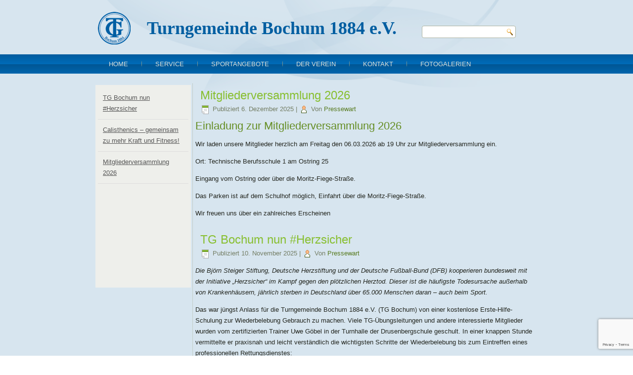

--- FILE ---
content_type: text/html; charset=UTF-8
request_url: https://www.turngemeinde-bochum.de/news-category/allgemeine-informationen/
body_size: 15181
content:
<!DOCTYPE html>
<html lang="de">
<head>
<meta charset="UTF-8" />
<!-- Created by Artisteer v4.3.0.60745 -->
<meta name="viewport" content="initial-scale = 1.0, maximum-scale = 1.0, user-scalable = no, width = device-width" />
<!--[if lt IE 9]><script src="/html5.js"></script><![endif]-->

<link rel="stylesheet" href="https://www.turngemeinde-bochum.de/wp-content/themes/TG11/style.css" media="screen" />
<link rel="pingback" href="https://www.turngemeinde-bochum.de/xmlrpc.php" />
<meta name='robots' content='index, follow, max-image-preview:large, max-snippet:-1, max-video-preview:-1' />
	<style>img:is([sizes="auto" i], [sizes^="auto," i]) { contain-intrinsic-size: 3000px 1500px }</style>
	
	<!-- This site is optimized with the Yoast SEO plugin v24.5 - https://yoast.com/wordpress/plugins/seo/ -->
	<title>Allgemeine Informationen Archive - Turngemeinde Bochum 1884 e.V.</title>
	<link rel="canonical" href="https://www.turngemeinde-bochum.de/news-category/allgemeine-informationen/" />
	<meta property="og:locale" content="de_DE" />
	<meta property="og:type" content="article" />
	<meta property="og:title" content="Allgemeine Informationen Archive - Turngemeinde Bochum 1884 e.V." />
	<meta property="og:url" content="https://www.turngemeinde-bochum.de/news-category/allgemeine-informationen/" />
	<meta property="og:site_name" content="Turngemeinde Bochum 1884 e.V." />
	<meta name="twitter:card" content="summary_large_image" />
	<script type="application/ld+json" class="yoast-schema-graph">{"@context":"https://schema.org","@graph":[{"@type":"CollectionPage","@id":"https://www.turngemeinde-bochum.de/news-category/allgemeine-informationen/","url":"https://www.turngemeinde-bochum.de/news-category/allgemeine-informationen/","name":"Allgemeine Informationen Archive - Turngemeinde Bochum 1884 e.V.","isPartOf":{"@id":"https://www.turngemeinde-bochum.de/#website"},"breadcrumb":{"@id":"https://www.turngemeinde-bochum.de/news-category/allgemeine-informationen/#breadcrumb"},"inLanguage":"de"},{"@type":"BreadcrumbList","@id":"https://www.turngemeinde-bochum.de/news-category/allgemeine-informationen/#breadcrumb","itemListElement":[{"@type":"ListItem","position":1,"name":"Startseite","item":"https://www.turngemeinde-bochum.de/"},{"@type":"ListItem","position":2,"name":"Allgemeine Informationen"}]},{"@type":"WebSite","@id":"https://www.turngemeinde-bochum.de/#website","url":"https://www.turngemeinde-bochum.de/","name":"Turngemeinde Bochum 1884 e.V.","description":"Sportangebote in Bochum Ehrenfeld und in Weitmar","potentialAction":[{"@type":"SearchAction","target":{"@type":"EntryPoint","urlTemplate":"https://www.turngemeinde-bochum.de/?s={search_term_string}"},"query-input":{"@type":"PropertyValueSpecification","valueRequired":true,"valueName":"search_term_string"}}],"inLanguage":"de"}]}</script>
	<!-- / Yoast SEO plugin. -->


<link rel='dns-prefetch' href='//www.turngemeinde-bochum.de' />
<link rel="alternate" type="application/rss+xml" title="Turngemeinde Bochum 1884 e.V. &raquo; Feed" href="https://www.turngemeinde-bochum.de/feed/" />
<link rel="alternate" type="application/rss+xml" title="Turngemeinde Bochum 1884 e.V. &raquo; Kommentar-Feed" href="https://www.turngemeinde-bochum.de/comments/feed/" />
<link rel="alternate" type="application/rss+xml" title="Turngemeinde Bochum 1884 e.V. &raquo; Allgemeine Informationen Kategorie: Feed" href="https://www.turngemeinde-bochum.de/news-category/allgemeine-informationen/feed/" />
<script type="text/javascript">
/* <![CDATA[ */
window._wpemojiSettings = {"baseUrl":"https:\/\/s.w.org\/images\/core\/emoji\/15.0.3\/72x72\/","ext":".png","svgUrl":"https:\/\/s.w.org\/images\/core\/emoji\/15.0.3\/svg\/","svgExt":".svg","source":{"concatemoji":"https:\/\/www.turngemeinde-bochum.de\/wp-includes\/js\/wp-emoji-release.min.js?ver=6.7.4"}};
/*! This file is auto-generated */
!function(i,n){var o,s,e;function c(e){try{var t={supportTests:e,timestamp:(new Date).valueOf()};sessionStorage.setItem(o,JSON.stringify(t))}catch(e){}}function p(e,t,n){e.clearRect(0,0,e.canvas.width,e.canvas.height),e.fillText(t,0,0);var t=new Uint32Array(e.getImageData(0,0,e.canvas.width,e.canvas.height).data),r=(e.clearRect(0,0,e.canvas.width,e.canvas.height),e.fillText(n,0,0),new Uint32Array(e.getImageData(0,0,e.canvas.width,e.canvas.height).data));return t.every(function(e,t){return e===r[t]})}function u(e,t,n){switch(t){case"flag":return n(e,"\ud83c\udff3\ufe0f\u200d\u26a7\ufe0f","\ud83c\udff3\ufe0f\u200b\u26a7\ufe0f")?!1:!n(e,"\ud83c\uddfa\ud83c\uddf3","\ud83c\uddfa\u200b\ud83c\uddf3")&&!n(e,"\ud83c\udff4\udb40\udc67\udb40\udc62\udb40\udc65\udb40\udc6e\udb40\udc67\udb40\udc7f","\ud83c\udff4\u200b\udb40\udc67\u200b\udb40\udc62\u200b\udb40\udc65\u200b\udb40\udc6e\u200b\udb40\udc67\u200b\udb40\udc7f");case"emoji":return!n(e,"\ud83d\udc26\u200d\u2b1b","\ud83d\udc26\u200b\u2b1b")}return!1}function f(e,t,n){var r="undefined"!=typeof WorkerGlobalScope&&self instanceof WorkerGlobalScope?new OffscreenCanvas(300,150):i.createElement("canvas"),a=r.getContext("2d",{willReadFrequently:!0}),o=(a.textBaseline="top",a.font="600 32px Arial",{});return e.forEach(function(e){o[e]=t(a,e,n)}),o}function t(e){var t=i.createElement("script");t.src=e,t.defer=!0,i.head.appendChild(t)}"undefined"!=typeof Promise&&(o="wpEmojiSettingsSupports",s=["flag","emoji"],n.supports={everything:!0,everythingExceptFlag:!0},e=new Promise(function(e){i.addEventListener("DOMContentLoaded",e,{once:!0})}),new Promise(function(t){var n=function(){try{var e=JSON.parse(sessionStorage.getItem(o));if("object"==typeof e&&"number"==typeof e.timestamp&&(new Date).valueOf()<e.timestamp+604800&&"object"==typeof e.supportTests)return e.supportTests}catch(e){}return null}();if(!n){if("undefined"!=typeof Worker&&"undefined"!=typeof OffscreenCanvas&&"undefined"!=typeof URL&&URL.createObjectURL&&"undefined"!=typeof Blob)try{var e="postMessage("+f.toString()+"("+[JSON.stringify(s),u.toString(),p.toString()].join(",")+"));",r=new Blob([e],{type:"text/javascript"}),a=new Worker(URL.createObjectURL(r),{name:"wpTestEmojiSupports"});return void(a.onmessage=function(e){c(n=e.data),a.terminate(),t(n)})}catch(e){}c(n=f(s,u,p))}t(n)}).then(function(e){for(var t in e)n.supports[t]=e[t],n.supports.everything=n.supports.everything&&n.supports[t],"flag"!==t&&(n.supports.everythingExceptFlag=n.supports.everythingExceptFlag&&n.supports[t]);n.supports.everythingExceptFlag=n.supports.everythingExceptFlag&&!n.supports.flag,n.DOMReady=!1,n.readyCallback=function(){n.DOMReady=!0}}).then(function(){return e}).then(function(){var e;n.supports.everything||(n.readyCallback(),(e=n.source||{}).concatemoji?t(e.concatemoji):e.wpemoji&&e.twemoji&&(t(e.twemoji),t(e.wpemoji)))}))}((window,document),window._wpemojiSettings);
/* ]]> */
</script>
<link rel='stylesheet' id='twb-open-sans-css' href='https://fonts.googleapis.com/css?family=Open+Sans%3A300%2C400%2C500%2C600%2C700%2C800&#038;display=swap&#038;ver=6.7.4' type='text/css' media='all' />
<link rel='stylesheet' id='twbbwg-global-css' href='https://www.turngemeinde-bochum.de/wp-content/plugins/photo-gallery/booster/assets/css/global.css?ver=1.0.0' type='text/css' media='all' />
<style id='wp-emoji-styles-inline-css' type='text/css'>

	img.wp-smiley, img.emoji {
		display: inline !important;
		border: none !important;
		box-shadow: none !important;
		height: 1em !important;
		width: 1em !important;
		margin: 0 0.07em !important;
		vertical-align: -0.1em !important;
		background: none !important;
		padding: 0 !important;
	}
</style>
<link rel='stylesheet' id='wp-block-library-css' href='https://www.turngemeinde-bochum.de/wp-content/plugins/gutenberg/build/block-library/style.css?ver=20.4.0' type='text/css' media='all' />
<style id='classic-theme-styles-inline-css' type='text/css'>
/*! This file is auto-generated */
.wp-block-button__link{color:#fff;background-color:#32373c;border-radius:9999px;box-shadow:none;text-decoration:none;padding:calc(.667em + 2px) calc(1.333em + 2px);font-size:1.125em}.wp-block-file__button{background:#32373c;color:#fff;text-decoration:none}
</style>
<link rel='stylesheet' id='contact-form-7-css' href='https://www.turngemeinde-bochum.de/wp-content/plugins/contact-form-7/includes/css/styles.css?ver=6.0.4' type='text/css' media='all' />
<link rel='stylesheet' id='wpdm-fonticon-css' href='https://www.turngemeinde-bochum.de/wp-content/plugins/download-manager/assets/wpdm-iconfont/css/wpdm-icons.css?ver=6.7.4' type='text/css' media='all' />
<link rel='stylesheet' id='wpdm-front-css' href='https://www.turngemeinde-bochum.de/wp-content/plugins/download-manager/assets/css/front.min.css?ver=6.7.4' type='text/css' media='all' />
<style id='global-styles-inline-css' type='text/css'>
:root{--wp--preset--aspect-ratio--square: 1;--wp--preset--aspect-ratio--4-3: 4/3;--wp--preset--aspect-ratio--3-4: 3/4;--wp--preset--aspect-ratio--3-2: 3/2;--wp--preset--aspect-ratio--2-3: 2/3;--wp--preset--aspect-ratio--16-9: 16/9;--wp--preset--aspect-ratio--9-16: 9/16;--wp--preset--color--black: #000000;--wp--preset--color--cyan-bluish-gray: #abb8c3;--wp--preset--color--white: #ffffff;--wp--preset--color--pale-pink: #f78da7;--wp--preset--color--vivid-red: #cf2e2e;--wp--preset--color--luminous-vivid-orange: #ff6900;--wp--preset--color--luminous-vivid-amber: #fcb900;--wp--preset--color--light-green-cyan: #7bdcb5;--wp--preset--color--vivid-green-cyan: #00d084;--wp--preset--color--pale-cyan-blue: #8ed1fc;--wp--preset--color--vivid-cyan-blue: #0693e3;--wp--preset--color--vivid-purple: #9b51e0;--wp--preset--gradient--vivid-cyan-blue-to-vivid-purple: linear-gradient(135deg,rgba(6,147,227,1) 0%,rgb(155,81,224) 100%);--wp--preset--gradient--light-green-cyan-to-vivid-green-cyan: linear-gradient(135deg,rgb(122,220,180) 0%,rgb(0,208,130) 100%);--wp--preset--gradient--luminous-vivid-amber-to-luminous-vivid-orange: linear-gradient(135deg,rgba(252,185,0,1) 0%,rgba(255,105,0,1) 100%);--wp--preset--gradient--luminous-vivid-orange-to-vivid-red: linear-gradient(135deg,rgba(255,105,0,1) 0%,rgb(207,46,46) 100%);--wp--preset--gradient--very-light-gray-to-cyan-bluish-gray: linear-gradient(135deg,rgb(238,238,238) 0%,rgb(169,184,195) 100%);--wp--preset--gradient--cool-to-warm-spectrum: linear-gradient(135deg,rgb(74,234,220) 0%,rgb(151,120,209) 20%,rgb(207,42,186) 40%,rgb(238,44,130) 60%,rgb(251,105,98) 80%,rgb(254,248,76) 100%);--wp--preset--gradient--blush-light-purple: linear-gradient(135deg,rgb(255,206,236) 0%,rgb(152,150,240) 100%);--wp--preset--gradient--blush-bordeaux: linear-gradient(135deg,rgb(254,205,165) 0%,rgb(254,45,45) 50%,rgb(107,0,62) 100%);--wp--preset--gradient--luminous-dusk: linear-gradient(135deg,rgb(255,203,112) 0%,rgb(199,81,192) 50%,rgb(65,88,208) 100%);--wp--preset--gradient--pale-ocean: linear-gradient(135deg,rgb(255,245,203) 0%,rgb(182,227,212) 50%,rgb(51,167,181) 100%);--wp--preset--gradient--electric-grass: linear-gradient(135deg,rgb(202,248,128) 0%,rgb(113,206,126) 100%);--wp--preset--gradient--midnight: linear-gradient(135deg,rgb(2,3,129) 0%,rgb(40,116,252) 100%);--wp--preset--font-size--small: 13px;--wp--preset--font-size--medium: 20px;--wp--preset--font-size--large: 36px;--wp--preset--font-size--x-large: 42px;--wp--preset--spacing--20: 0.44rem;--wp--preset--spacing--30: 0.67rem;--wp--preset--spacing--40: 1rem;--wp--preset--spacing--50: 1.5rem;--wp--preset--spacing--60: 2.25rem;--wp--preset--spacing--70: 3.38rem;--wp--preset--spacing--80: 5.06rem;--wp--preset--shadow--natural: 6px 6px 9px rgba(0, 0, 0, 0.2);--wp--preset--shadow--deep: 12px 12px 50px rgba(0, 0, 0, 0.4);--wp--preset--shadow--sharp: 6px 6px 0px rgba(0, 0, 0, 0.2);--wp--preset--shadow--outlined: 6px 6px 0px -3px rgba(255, 255, 255, 1), 6px 6px rgba(0, 0, 0, 1);--wp--preset--shadow--crisp: 6px 6px 0px rgba(0, 0, 0, 1);}:where(.is-layout-flex){gap: 0.5em;}:where(.is-layout-grid){gap: 0.5em;}body .is-layout-flex{display: flex;}.is-layout-flex{flex-wrap: wrap;align-items: center;}.is-layout-flex > :is(*, div){margin: 0;}body .is-layout-grid{display: grid;}.is-layout-grid > :is(*, div){margin: 0;}:where(.wp-block-columns.is-layout-flex){gap: 2em;}:where(.wp-block-columns.is-layout-grid){gap: 2em;}:where(.wp-block-post-template.is-layout-flex){gap: 1.25em;}:where(.wp-block-post-template.is-layout-grid){gap: 1.25em;}.has-black-color{color: var(--wp--preset--color--black) !important;}.has-cyan-bluish-gray-color{color: var(--wp--preset--color--cyan-bluish-gray) !important;}.has-white-color{color: var(--wp--preset--color--white) !important;}.has-pale-pink-color{color: var(--wp--preset--color--pale-pink) !important;}.has-vivid-red-color{color: var(--wp--preset--color--vivid-red) !important;}.has-luminous-vivid-orange-color{color: var(--wp--preset--color--luminous-vivid-orange) !important;}.has-luminous-vivid-amber-color{color: var(--wp--preset--color--luminous-vivid-amber) !important;}.has-light-green-cyan-color{color: var(--wp--preset--color--light-green-cyan) !important;}.has-vivid-green-cyan-color{color: var(--wp--preset--color--vivid-green-cyan) !important;}.has-pale-cyan-blue-color{color: var(--wp--preset--color--pale-cyan-blue) !important;}.has-vivid-cyan-blue-color{color: var(--wp--preset--color--vivid-cyan-blue) !important;}.has-vivid-purple-color{color: var(--wp--preset--color--vivid-purple) !important;}.has-black-background-color{background-color: var(--wp--preset--color--black) !important;}.has-cyan-bluish-gray-background-color{background-color: var(--wp--preset--color--cyan-bluish-gray) !important;}.has-white-background-color{background-color: var(--wp--preset--color--white) !important;}.has-pale-pink-background-color{background-color: var(--wp--preset--color--pale-pink) !important;}.has-vivid-red-background-color{background-color: var(--wp--preset--color--vivid-red) !important;}.has-luminous-vivid-orange-background-color{background-color: var(--wp--preset--color--luminous-vivid-orange) !important;}.has-luminous-vivid-amber-background-color{background-color: var(--wp--preset--color--luminous-vivid-amber) !important;}.has-light-green-cyan-background-color{background-color: var(--wp--preset--color--light-green-cyan) !important;}.has-vivid-green-cyan-background-color{background-color: var(--wp--preset--color--vivid-green-cyan) !important;}.has-pale-cyan-blue-background-color{background-color: var(--wp--preset--color--pale-cyan-blue) !important;}.has-vivid-cyan-blue-background-color{background-color: var(--wp--preset--color--vivid-cyan-blue) !important;}.has-vivid-purple-background-color{background-color: var(--wp--preset--color--vivid-purple) !important;}.has-black-border-color{border-color: var(--wp--preset--color--black) !important;}.has-cyan-bluish-gray-border-color{border-color: var(--wp--preset--color--cyan-bluish-gray) !important;}.has-white-border-color{border-color: var(--wp--preset--color--white) !important;}.has-pale-pink-border-color{border-color: var(--wp--preset--color--pale-pink) !important;}.has-vivid-red-border-color{border-color: var(--wp--preset--color--vivid-red) !important;}.has-luminous-vivid-orange-border-color{border-color: var(--wp--preset--color--luminous-vivid-orange) !important;}.has-luminous-vivid-amber-border-color{border-color: var(--wp--preset--color--luminous-vivid-amber) !important;}.has-light-green-cyan-border-color{border-color: var(--wp--preset--color--light-green-cyan) !important;}.has-vivid-green-cyan-border-color{border-color: var(--wp--preset--color--vivid-green-cyan) !important;}.has-pale-cyan-blue-border-color{border-color: var(--wp--preset--color--pale-cyan-blue) !important;}.has-vivid-cyan-blue-border-color{border-color: var(--wp--preset--color--vivid-cyan-blue) !important;}.has-vivid-purple-border-color{border-color: var(--wp--preset--color--vivid-purple) !important;}.has-vivid-cyan-blue-to-vivid-purple-gradient-background{background: var(--wp--preset--gradient--vivid-cyan-blue-to-vivid-purple) !important;}.has-light-green-cyan-to-vivid-green-cyan-gradient-background{background: var(--wp--preset--gradient--light-green-cyan-to-vivid-green-cyan) !important;}.has-luminous-vivid-amber-to-luminous-vivid-orange-gradient-background{background: var(--wp--preset--gradient--luminous-vivid-amber-to-luminous-vivid-orange) !important;}.has-luminous-vivid-orange-to-vivid-red-gradient-background{background: var(--wp--preset--gradient--luminous-vivid-orange-to-vivid-red) !important;}.has-very-light-gray-to-cyan-bluish-gray-gradient-background{background: var(--wp--preset--gradient--very-light-gray-to-cyan-bluish-gray) !important;}.has-cool-to-warm-spectrum-gradient-background{background: var(--wp--preset--gradient--cool-to-warm-spectrum) !important;}.has-blush-light-purple-gradient-background{background: var(--wp--preset--gradient--blush-light-purple) !important;}.has-blush-bordeaux-gradient-background{background: var(--wp--preset--gradient--blush-bordeaux) !important;}.has-luminous-dusk-gradient-background{background: var(--wp--preset--gradient--luminous-dusk) !important;}.has-pale-ocean-gradient-background{background: var(--wp--preset--gradient--pale-ocean) !important;}.has-electric-grass-gradient-background{background: var(--wp--preset--gradient--electric-grass) !important;}.has-midnight-gradient-background{background: var(--wp--preset--gradient--midnight) !important;}.has-small-font-size{font-size: var(--wp--preset--font-size--small) !important;}.has-medium-font-size{font-size: var(--wp--preset--font-size--medium) !important;}.has-large-font-size{font-size: var(--wp--preset--font-size--large) !important;}.has-x-large-font-size{font-size: var(--wp--preset--font-size--x-large) !important;}
:where(.wp-block-columns.is-layout-flex){gap: 2em;}:where(.wp-block-columns.is-layout-grid){gap: 2em;}
:root :where(.wp-block-pullquote){font-size: 1.5em;line-height: 1.6;}
:where(.wp-block-post-template.is-layout-flex){gap: 1.25em;}:where(.wp-block-post-template.is-layout-grid){gap: 1.25em;}
</style>
<link rel='stylesheet' id='bwg_fonts-css' href='https://www.turngemeinde-bochum.de/wp-content/plugins/photo-gallery/css/bwg-fonts/fonts.css?ver=0.0.1' type='text/css' media='all' />
<link rel='stylesheet' id='sumoselect-css' href='https://www.turngemeinde-bochum.de/wp-content/plugins/photo-gallery/css/sumoselect.min.css?ver=3.4.6' type='text/css' media='all' />
<link rel='stylesheet' id='mCustomScrollbar-css' href='https://www.turngemeinde-bochum.de/wp-content/plugins/photo-gallery/css/jquery.mCustomScrollbar.min.css?ver=3.1.5' type='text/css' media='all' />
<link rel='stylesheet' id='bwg_frontend-css' href='https://www.turngemeinde-bochum.de/wp-content/plugins/photo-gallery/css/styles.min.css?ver=1.8.33' type='text/css' media='all' />
<link rel='stylesheet' id='dashicons-css' href='https://www.turngemeinde-bochum.de/wp-includes/css/dashicons.min.css?ver=6.7.4' type='text/css' media='all' />
<link rel='stylesheet' id='thickbox-css' href='https://www.turngemeinde-bochum.de/wp-includes/js/thickbox/thickbox.css?ver=6.7.4' type='text/css' media='all' />
<link rel='stylesheet' id='sp-news-public-css' href='https://www.turngemeinde-bochum.de/wp-content/plugins/sp-news-and-widget/assets/css/wpnw-public.css?ver=5.0.3' type='text/css' media='all' />
<link rel='stylesheet' id='if-menu-site-css-css' href='https://www.turngemeinde-bochum.de/wp-content/plugins/if-menu/assets/if-menu-site.css?ver=6.7.4' type='text/css' media='all' />
<style id='akismet-widget-style-inline-css' type='text/css'>

			.a-stats {
				--akismet-color-mid-green: #357b49;
				--akismet-color-white: #fff;
				--akismet-color-light-grey: #f6f7f7;

				max-width: 350px;
				width: auto;
			}

			.a-stats * {
				all: unset;
				box-sizing: border-box;
			}

			.a-stats strong {
				font-weight: 600;
			}

			.a-stats a.a-stats__link,
			.a-stats a.a-stats__link:visited,
			.a-stats a.a-stats__link:active {
				background: var(--akismet-color-mid-green);
				border: none;
				box-shadow: none;
				border-radius: 8px;
				color: var(--akismet-color-white);
				cursor: pointer;
				display: block;
				font-family: -apple-system, BlinkMacSystemFont, 'Segoe UI', 'Roboto', 'Oxygen-Sans', 'Ubuntu', 'Cantarell', 'Helvetica Neue', sans-serif;
				font-weight: 500;
				padding: 12px;
				text-align: center;
				text-decoration: none;
				transition: all 0.2s ease;
			}

			/* Extra specificity to deal with TwentyTwentyOne focus style */
			.widget .a-stats a.a-stats__link:focus {
				background: var(--akismet-color-mid-green);
				color: var(--akismet-color-white);
				text-decoration: none;
			}

			.a-stats a.a-stats__link:hover {
				filter: brightness(110%);
				box-shadow: 0 4px 12px rgba(0, 0, 0, 0.06), 0 0 2px rgba(0, 0, 0, 0.16);
			}

			.a-stats .count {
				color: var(--akismet-color-white);
				display: block;
				font-size: 1.5em;
				line-height: 1.4;
				padding: 0 13px;
				white-space: nowrap;
			}
		
</style>
<link rel='stylesheet' id='tablepress-default-css' href='https://www.turngemeinde-bochum.de/wp-content/plugins/tablepress/css/build/default.css?ver=3.0.4' type='text/css' media='all' />
<link rel='stylesheet' id='wpgdprc-front-css-css' href='https://www.turngemeinde-bochum.de/wp-content/plugins/wp-gdpr-compliance/Assets/css/front.css?ver=1676618925' type='text/css' media='all' />
<style id='wpgdprc-front-css-inline-css' type='text/css'>
:root{--wp-gdpr--bar--background-color: #000000;--wp-gdpr--bar--color: #ffffff;--wp-gdpr--button--background-color: #000000;--wp-gdpr--button--background-color--darken: #000000;--wp-gdpr--button--color: #ffffff;}
</style>
<!--[if lte IE 7]>
<link rel='stylesheet' id='style.ie7.css-css' href='https://www.turngemeinde-bochum.de/wp-content/themes/TG11/style.ie7.css?ver=6.7.4' type='text/css' media='screen' />
<![endif]-->
<link rel='stylesheet' id='style.responsive.css-css' href='https://www.turngemeinde-bochum.de/wp-content/themes/TG11/style.responsive.css?ver=6.7.4' type='text/css' media='all' />
<script type="text/javascript" src="https://www.turngemeinde-bochum.de/wp-content/themes/TG11/jquery.js?ver=6.7.4" id="jquery-js"></script>
<script type="text/javascript" src="https://www.turngemeinde-bochum.de/wp-content/plugins/photo-gallery/booster/assets/js/circle-progress.js?ver=1.2.2" id="twbbwg-circle-js"></script>
<script type="text/javascript" id="twbbwg-global-js-extra">
/* <![CDATA[ */
var twb = {"nonce":"aa834f3de9","ajax_url":"https:\/\/www.turngemeinde-bochum.de\/wp-admin\/admin-ajax.php","plugin_url":"https:\/\/www.turngemeinde-bochum.de\/wp-content\/plugins\/photo-gallery\/booster","href":"https:\/\/www.turngemeinde-bochum.de\/wp-admin\/admin.php?page=twbbwg_photo-gallery"};
var twb = {"nonce":"aa834f3de9","ajax_url":"https:\/\/www.turngemeinde-bochum.de\/wp-admin\/admin-ajax.php","plugin_url":"https:\/\/www.turngemeinde-bochum.de\/wp-content\/plugins\/photo-gallery\/booster","href":"https:\/\/www.turngemeinde-bochum.de\/wp-admin\/admin.php?page=twbbwg_photo-gallery"};
/* ]]> */
</script>
<script type="text/javascript" src="https://www.turngemeinde-bochum.de/wp-content/plugins/photo-gallery/booster/assets/js/global.js?ver=1.0.0" id="twbbwg-global-js"></script>
<script type="text/javascript" src="https://www.turngemeinde-bochum.de/wp-content/plugins/gutenberg/build/hooks/index.min.js?ver=84e753e2b66eb7028d38" id="wp-hooks-js"></script>
<script type="text/javascript" src="https://www.turngemeinde-bochum.de/wp-content/plugins/gutenberg/build/i18n/index.min.js?ver=bd5a2533e717a1043151" id="wp-i18n-js"></script>
<script type="text/javascript" id="wp-i18n-js-after">
/* <![CDATA[ */
wp.i18n.setLocaleData( { 'text direction\u0004ltr': [ 'ltr' ] } );
/* ]]> */
</script>
<script type="text/javascript" src="https://www.turngemeinde-bochum.de/wp-content/plugins/download-manager/assets/js/wpdm.min.js?ver=6.7.4" id="wpdm-frontend-js-js"></script>
<script type="text/javascript" id="wpdm-frontjs-js-extra">
/* <![CDATA[ */
var wpdm_url = {"home":"https:\/\/www.turngemeinde-bochum.de\/","site":"https:\/\/www.turngemeinde-bochum.de\/","ajax":"https:\/\/www.turngemeinde-bochum.de\/wp-admin\/admin-ajax.php"};
var wpdm_js = {"spinner":"<i class=\"wpdm-icon wpdm-sun wpdm-spin\"><\/i>","client_id":"2a3155b2c78883cbdf5cc7fdd90c8d8d"};
var wpdm_strings = {"pass_var":"Password Verified!","pass_var_q":"Please click following button to start download.","start_dl":"Start Download"};
/* ]]> */
</script>
<script type="text/javascript" src="https://www.turngemeinde-bochum.de/wp-content/plugins/download-manager/assets/js/front.min.js?ver=3.3.08" id="wpdm-frontjs-js"></script>
<script type="text/javascript" src="https://www.turngemeinde-bochum.de/wp-content/plugins/photo-gallery/js/jquery.sumoselect.min.js?ver=3.4.6" id="sumoselect-js"></script>
<script type="text/javascript" src="https://www.turngemeinde-bochum.de/wp-content/plugins/photo-gallery/js/tocca.min.js?ver=2.0.9" id="bwg_mobile-js"></script>
<script type="text/javascript" src="https://www.turngemeinde-bochum.de/wp-content/plugins/photo-gallery/js/jquery.mCustomScrollbar.concat.min.js?ver=3.1.5" id="mCustomScrollbar-js"></script>
<script type="text/javascript" src="https://www.turngemeinde-bochum.de/wp-content/plugins/photo-gallery/js/jquery.fullscreen.min.js?ver=0.6.0" id="jquery-fullscreen-js"></script>
<script type="text/javascript" id="bwg_frontend-js-extra">
/* <![CDATA[ */
var bwg_objectsL10n = {"bwg_field_required":"Feld ist erforderlich.","bwg_mail_validation":"Dies ist keine g\u00fcltige E-Mail-Adresse.","bwg_search_result":"Es gibt keine Bilder, die deiner Suche entsprechen.","bwg_select_tag":"Select Tag","bwg_order_by":"Order By","bwg_search":"Suchen","bwg_show_ecommerce":"Show Ecommerce","bwg_hide_ecommerce":"Hide Ecommerce","bwg_show_comments":"Kommentare anzeigen","bwg_hide_comments":"Kommentare ausblenden ","bwg_restore":"Wiederherstellen","bwg_maximize":"Maximieren","bwg_fullscreen":"Vollbild","bwg_exit_fullscreen":"Vollbild verlassen","bwg_search_tag":"SEARCH...","bwg_tag_no_match":"No tags found","bwg_all_tags_selected":"All tags selected","bwg_tags_selected":"tags selected","play":"Abspielen","pause":"Pause","is_pro":"","bwg_play":"Abspielen","bwg_pause":"Pause","bwg_hide_info":"Info ausblenden","bwg_show_info":"Info anzeigen","bwg_hide_rating":"Hide rating","bwg_show_rating":"Show rating","ok":"Ok","cancel":"Cancel","select_all":"Select all","lazy_load":"0","lazy_loader":"https:\/\/www.turngemeinde-bochum.de\/wp-content\/plugins\/photo-gallery\/images\/ajax_loader.png","front_ajax":"0","bwg_tag_see_all":"see all tags","bwg_tag_see_less":"see less tags"};
/* ]]> */
</script>
<script type="text/javascript" src="https://www.turngemeinde-bochum.de/wp-content/plugins/photo-gallery/js/scripts.min.js?ver=1.8.33" id="bwg_frontend-js"></script>
<script type="text/javascript" id="utils-js-extra">
/* <![CDATA[ */
var userSettings = {"url":"\/","uid":"0","time":"1768896749","secure":"1"};
/* ]]> */
</script>
<script type="text/javascript" src="https://www.turngemeinde-bochum.de/wp-includes/js/utils.min.js?ver=6.7.4" id="utils-js"></script>
<script type="text/javascript" id="sp-cdm-link-js-extra">
/* <![CDATA[ */
var sp_cdm_link = {"ajax":"https:\/\/www.turngemeinde-bochum.de\/wp-admin\/admin-ajax.php"};
/* ]]> */
</script>
<script type="text/javascript" src="https://www.turngemeinde-bochum.de/wp-content/plugins/sp-client-document-manager/integrated/sp-cdm-link/js/scripts.js?ver=6.7.4" id="sp-cdm-link-js"></script>
<script type="text/javascript" id="sp-cdm-media-js-extra">
/* <![CDATA[ */
var sp_cdm_media = {"ajax":"https:\/\/www.turngemeinde-bochum.de\/wp-admin\/admin-ajax.php"};
/* ]]> */
</script>
<script type="text/javascript" src="https://www.turngemeinde-bochum.de/wp-content/plugins/sp-client-document-manager/integrated/sp-cdm-media/js/scripts.js?ver=6.7.4" id="sp-cdm-media-js"></script>
<script type="text/javascript" id="wpgdprc-front-js-js-extra">
/* <![CDATA[ */
var wpgdprcFront = {"ajaxUrl":"https:\/\/www.turngemeinde-bochum.de\/wp-admin\/admin-ajax.php","ajaxNonce":"481f4a3171","ajaxArg":"security","pluginPrefix":"wpgdprc","blogId":"1","isMultiSite":"","locale":"de_DE","showSignUpModal":"","showFormModal":"","cookieName":"wpgdprc-consent","consentVersion":"","path":"\/","prefix":"wpgdprc"};
/* ]]> */
</script>
<script type="text/javascript" src="https://www.turngemeinde-bochum.de/wp-content/plugins/wp-gdpr-compliance/Assets/js/front.min.js?ver=1676618925" id="wpgdprc-front-js-js"></script>
<script type="text/javascript" src="https://www.turngemeinde-bochum.de/wp-content/themes/TG11/jquery-migrate-1.1.1.js?ver=6.7.4" id="jquery_migrate-js"></script>
<script type="text/javascript" src="https://www.turngemeinde-bochum.de/wp-content/themes/TG11/script.js?ver=6.7.4" id="script.js-js"></script>
<script type="text/javascript" src="https://www.turngemeinde-bochum.de/wp-content/themes/TG11/script.responsive.js?ver=6.7.4" id="script.responsive.js-js"></script>
<link rel="https://api.w.org/" href="https://www.turngemeinde-bochum.de/wp-json/" /><link rel="alternate" title="JSON" type="application/json" href="https://www.turngemeinde-bochum.de/wp-json/wp/v2/news-category/36" /><link rel="EditURI" type="application/rsd+xml" title="RSD" href="https://www.turngemeinde-bochum.de/xmlrpc.php?rsd" />
         <style type="text/css">
		  /* SP Client Document Manager Customizer Styles */

	
	





			 			 /* SP Client Document Manager Customizer Styles */ 
         </style>
    <!-- Analytics by WP Statistics - https://wp-statistics.com -->
<style data-context="foundation-flickity-css">/*! Flickity v2.0.2
http://flickity.metafizzy.co
---------------------------------------------- */.flickity-enabled{position:relative}.flickity-enabled:focus{outline:0}.flickity-viewport{overflow:hidden;position:relative;height:100%}.flickity-slider{position:absolute;width:100%;height:100%}.flickity-enabled.is-draggable{-webkit-tap-highlight-color:transparent;tap-highlight-color:transparent;-webkit-user-select:none;-moz-user-select:none;-ms-user-select:none;user-select:none}.flickity-enabled.is-draggable .flickity-viewport{cursor:move;cursor:-webkit-grab;cursor:grab}.flickity-enabled.is-draggable .flickity-viewport.is-pointer-down{cursor:-webkit-grabbing;cursor:grabbing}.flickity-prev-next-button{position:absolute;top:50%;width:44px;height:44px;border:none;border-radius:50%;background:#fff;background:hsla(0,0%,100%,.75);cursor:pointer;-webkit-transform:translateY(-50%);transform:translateY(-50%)}.flickity-prev-next-button:hover{background:#fff}.flickity-prev-next-button:focus{outline:0;box-shadow:0 0 0 5px #09f}.flickity-prev-next-button:active{opacity:.6}.flickity-prev-next-button.previous{left:10px}.flickity-prev-next-button.next{right:10px}.flickity-rtl .flickity-prev-next-button.previous{left:auto;right:10px}.flickity-rtl .flickity-prev-next-button.next{right:auto;left:10px}.flickity-prev-next-button:disabled{opacity:.3;cursor:auto}.flickity-prev-next-button svg{position:absolute;left:20%;top:20%;width:60%;height:60%}.flickity-prev-next-button .arrow{fill:#333}.flickity-page-dots{position:absolute;width:100%;bottom:-25px;padding:0;margin:0;list-style:none;text-align:center;line-height:1}.flickity-rtl .flickity-page-dots{direction:rtl}.flickity-page-dots .dot{display:inline-block;width:10px;height:10px;margin:0 8px;background:#333;border-radius:50%;opacity:.25;cursor:pointer}.flickity-page-dots .dot.is-selected{opacity:1}</style><style data-context="foundation-slideout-css">.slideout-menu{position:fixed;left:0;top:0;bottom:0;right:auto;z-index:0;width:256px;overflow-y:auto;-webkit-overflow-scrolling:touch;display:none}.slideout-menu.pushit-right{left:auto;right:0}.slideout-panel{position:relative;z-index:1;will-change:transform}.slideout-open,.slideout-open .slideout-panel,.slideout-open body{overflow:hidden}.slideout-open .slideout-menu{display:block}.pushit{display:none}</style><link rel="shortcut icon" href="https://www.turngemeinde-bochum.de/wp-content/themes/TG11/favicon.ico" />
<link rel="icon" href="https://www.turngemeinde-bochum.de/wp-content/uploads/2017/06/cropped-Logo512-32x32.png" sizes="32x32" />
<link rel="icon" href="https://www.turngemeinde-bochum.de/wp-content/uploads/2017/06/cropped-Logo512-192x192.png" sizes="192x192" />
<link rel="apple-touch-icon" href="https://www.turngemeinde-bochum.de/wp-content/uploads/2017/06/cropped-Logo512-180x180.png" />
<meta name="msapplication-TileImage" content="https://www.turngemeinde-bochum.de/wp-content/uploads/2017/06/cropped-Logo512-270x270.png" />
<style>.ios7.web-app-mode.has-fixed header{ background-color: rgba(36,114,139,.88);}</style><meta name="generator" content="WordPress Download Manager 3.3.08" />
                <style>
        /* WPDM Link Template Styles */        </style>
                <style>

            :root {
                --color-primary: #4a8eff;
                --color-primary-rgb: 74, 142, 255;
                --color-primary-hover: #5998ff;
                --color-primary-active: #3281ff;
                --color-secondary: #6c757d;
                --color-secondary-rgb: 108, 117, 125;
                --color-secondary-hover: #6c757d;
                --color-secondary-active: #6c757d;
                --color-success: #018e11;
                --color-success-rgb: 1, 142, 17;
                --color-success-hover: #0aad01;
                --color-success-active: #0c8c01;
                --color-info: #2CA8FF;
                --color-info-rgb: 44, 168, 255;
                --color-info-hover: #2CA8FF;
                --color-info-active: #2CA8FF;
                --color-warning: #FFB236;
                --color-warning-rgb: 255, 178, 54;
                --color-warning-hover: #FFB236;
                --color-warning-active: #FFB236;
                --color-danger: #ff5062;
                --color-danger-rgb: 255, 80, 98;
                --color-danger-hover: #ff5062;
                --color-danger-active: #ff5062;
                --color-green: #30b570;
                --color-blue: #0073ff;
                --color-purple: #8557D3;
                --color-red: #ff5062;
                --color-muted: rgba(69, 89, 122, 0.6);
                --wpdm-font: "Sen", -apple-system, BlinkMacSystemFont, "Segoe UI", Roboto, Helvetica, Arial, sans-serif, "Apple Color Emoji", "Segoe UI Emoji", "Segoe UI Symbol";
            }

            .wpdm-download-link.btn.btn-primary {
                border-radius: 4px;
            }


        </style>
        </head>
<body class="archive tax-news-category term-allgemeine-informationen term-36">

<div id="art-main">
    <div id="art-hmenu-bg" class="art-bar art-nav">
    </div>    <div class="art-sheet clearfix">

<header class="art-header">

    <div class="art-shapes">
        
            </div>

		<div class="art-headline">
    <a href="https://www.turngemeinde-bochum.de/">Turngemeinde Bochum 1884 e.V.</a>
</div>




<div class="art-textblock art-object227400126">
    <form class="art-search" method="get" name="searchform" action="https://www.turngemeinde-bochum.de/">
	<input name="s" type="text" value="" />
	<input class="art-search-button" type="submit" value="Search" />
</form></div>
                
                    
</header>

<nav class="art-nav">
    <div class="art-nav-inner">
    
<ul class="art-hmenu menu-3">
	<li class="menu-item-66"><a title="Home" href="https://www.turngemeinde-bochum.de/">Home</a>
	</li>
	<li class="menu-item-713"><a title="Service">Service</a>
	<ul>
		<li class="menu-item-187"><a title="Aktuelles" href="https://www.turngemeinde-bochum.de/aktuelles/aktuelles/">Aktuelles</a>
		</li>
		<li class="menu-item-69"><a title="Downloads" href="https://www.turngemeinde-bochum.de/aktuelles/downloads/">Downloads</a>
		</li>
		<li class="menu-item-1099"><a title="Datenschutzerklärung" href="https://www.turngemeinde-bochum.de/datenschutzerklaerung/">Datenschutzerklärung</a>
		</li>
	</ul>
	</li>
	<li class="menu-item-710"><a title="Sportangebote">Sportangebote</a>
	<ul>
		<li class="menu-item-73"><a title="Badminton" href="https://www.turngemeinde-bochum.de/sportangebote-a-z/badminton/">Badminton</a>
		<ul>
			<li class="menu-item-747"><a title="Mannschaft" href="https://www.turngemeinde-bochum.de/sportangebote-a-z/badminton/mannschaft/">Mannschaft</a>
			</li>
			<li class="menu-item-737"><a title="Jugend" href="https://www.turngemeinde-bochum.de/sportangebote-a-z/badminton/badminton-jugend/">Jugend</a>
			</li>
			<li class="menu-item-738"><a title="Hobbygruppe" href="https://www.turngemeinde-bochum.de/sportangebote-a-z/badminton/badminton-hobbymannschaft/">Hobbygruppe</a>
			</li>
			<li class="menu-item-746"><a title="Wissenswertes" href="https://www.turngemeinde-bochum.de/sportangebote-a-z/badminton/wissenswertes/">Wissenswertes</a>
			</li>
		</ul>
		</li>
		<li class="menu-item-299"><a title="Eltern-Kind-Turnen" href="https://www.turngemeinde-bochum.de/sportangebote-a-z/eltern-kindturnen/">Eltern-Kind-Turnen</a>
		</li>
		<li class="menu-item-81"><a title="Frauen in Bewegung" href="https://www.turngemeinde-bochum.de/sportangebote-a-z/pilates/turnen/frauen/">Frauen in Bewegung</a>
		</li>
		<li class="menu-item-634"><a title="Kinderturnen">Kinderturnen</a>
		<ul>
			<li class="menu-item-527"><a title="Für Mädchen und Jungen von 5 – 9 Jahre" href="https://www.turngemeinde-bochum.de/sportangebote-a-z/kinderturnen/fuer-maedchen-und-jungen-von-5-9-jahre/">Für Mädchen und Jungen von 5 – 9 Jahre</a>
			</li>
			<li class="menu-item-526"><a title="Für Mädchen und Jungen ab 10 Jahre" href="https://www.turngemeinde-bochum.de/sportangebote-a-z/kinderturnen/fuer-maedchen-ab-10-jahre/">Für Mädchen und Jungen ab 10 Jahre</a>
			</li>
		</ul>
		</li>
		<li class="menu-item-1508"><a title="Calisthenics" href="https://www.turngemeinde-bochum.de/calisthenics/">Calisthenics</a>
		</li>
		<li class="menu-item-873"><a title="Männer in Bewegung">Männer in Bewegung</a>
		<ul>
			<li class="menu-item-153"><a title="Gymnastik &#038; Volleyball" href="https://www.turngemeinde-bochum.de/sportangebote-a-z/pilates/turnen/maenner/galerie/">Gymnastik &#038; Volleyball</a>
			</li>
		</ul>
		</li>
		<li class="menu-item-305"><a title="Move on!" href="https://www.turngemeinde-bochum.de/sportangebote-a-z/move-on/">Move on!</a>
		</li>
		<li class="menu-item-71"><a title="Pilates" href="https://www.turngemeinde-bochum.de/sportangebote-a-z/pilates/">Pilates</a>
		</li>
		<li class="menu-item-637"><a title="Senioren">Senioren</a>
		<ul>
			<li class="menu-item-76"><a title="Seniorensport" href="https://www.turngemeinde-bochum.de/sportangebote-a-z/senioren/">Seniorensport</a>
			</li>
			<li class="menu-item-434"><a title="Stuhlgymnastik" href="https://www.turngemeinde-bochum.de/sportangebote-a-z/senioren/stuhlgemnastik/">Stuhlgymnastik</a>
			</li>
		</ul>
		</li>
		<li class="menu-item-636"><a title="Sportabzeichen">Sportabzeichen</a>
		</li>
		<li class="menu-item-645"><a title="Wirbelsäulengymnastik / Rücken-Fit" href="https://www.turngemeinde-bochum.de/sportangebote-a-z/pilates/turnen/wirbelsaeulengymnastik-ruecken-fit/">Wirbelsäulengymnastik / Rücken-Fit</a>
		</li>
		<li class="menu-item-83"><a title="Yoga" href="https://www.turngemeinde-bochum.de/sportangebote-a-z/yoga/">Yoga</a>
		</li>
	</ul>
	</li>
	<li class="menu-item-712"><a title="Der Verein">Der Verein</a>
	<ul>
		<li class="menu-item-85"><a title="Mitgliedschaft" href="https://www.turngemeinde-bochum.de/der-verein/mitgliedschaft/">Mitgliedschaft</a>
		</li>
		<li class="menu-item-357"><a title="Fragen und Antworten" href="https://www.turngemeinde-bochum.de/der-verein/fragen-und-antworten/">Fragen und Antworten</a>
		</li>
		<li class="menu-item-564"><a title="TG Bochum in der Presse" href="https://www.turngemeinde-bochum.de/der-verein/tg-bochum-in-der-presse/">TG Bochum in der Presse</a>
		</li>
		<li class="menu-item-1065"><a title="Vereinsleben" href="https://www.turngemeinde-bochum.de/der-verein/aus-dem-vereinsleben-berichte/">Vereinsleben</a>
		</li>
		<li class="menu-item-86"><a title="Partner" href="https://www.turngemeinde-bochum.de/der-verein/partner/">Partner</a>
		</li>
		<li class="menu-item-87"><a title="Satzung / Geschäftsordnung" href="https://www.turngemeinde-bochum.de/der-verein/satzung/">Satzung / Geschäftsordnung</a>
		</li>
		<li class="menu-item-88"><a title="Geschichte" href="https://www.turngemeinde-bochum.de/der-verein/geschichte/">Geschichte</a>
		</li>
		<li class="menu-item-641"><a title="Der Vorstand">Der Vorstand</a>
		<ul>
			<li class="menu-item-1618"><a title="Vorstand 2023" href="https://www.turngemeinde-bochum.de/vorstand-2023/">Vorstand 2023</a>
			</li>
			<li class="menu-item-1189"><a title="Vorstand 2019" href="https://www.turngemeinde-bochum.de/vorstand-2019/">Vorstand 2019</a>
			</li>
			<li class="menu-item-1053"><a title="Vorstand 2018" href="https://www.turngemeinde-bochum.de/der-verein/vorstand-2018/">Vorstand 2018</a>
			</li>
			<li class="menu-item-90"><a title="Vorstand 2017" href="https://www.turngemeinde-bochum.de/der-verein/der-vorstand/">Vorstand 2017</a>
			</li>
			<li class="menu-item-465"><a title="Vorstand 2016" href="https://www.turngemeinde-bochum.de/der-verein/der-vorstand/vorstand-2016/">Vorstand 2016</a>
			</li>
			<li class="menu-item-466"><a title="Vorstand 2015" href="https://www.turngemeinde-bochum.de/der-verein/der-vorstand/vorstand-2015/">Vorstand 2015</a>
			</li>
			<li class="menu-item-467"><a title="Vorstand 2014" href="https://www.turngemeinde-bochum.de/der-verein/der-vorstand/vorstand-2014/">Vorstand 2014</a>
			</li>
			<li class="menu-item-468"><a title="Vorstand 2013" href="https://www.turngemeinde-bochum.de/der-verein/der-vorstand/vorstand-2013/">Vorstand 2013</a>
			</li>
			<li class="menu-item-469"><a title="Vorstand 2012" href="https://www.turngemeinde-bochum.de/der-verein/der-vorstand/vorstand-2012/">Vorstand 2012</a>
			</li>
		</ul>
		</li>
		<li class="menu-item-109"><a title="Login" href="http://neu.turngemeinde-bochum.de/wp-admin">Login</a>
		</li>
	</ul>
	</li>
	<li class="menu-item-91"><a title="Kontakt" href="https://www.turngemeinde-bochum.de/kontakt/">Kontakt</a>
	</li>
	<li class="menu-item-718"><a title="Fotogalerien" href="https://www.turngemeinde-bochum.de/fotogalerien/">Fotogalerien</a>
	</li>
</ul>
 
        </div>
    </nav><div class="art-layout-wrapper">
                <div class="art-content-layout">
                    <div class="art-content-layout-row">
                        

<div class="art-layout-cell art-sidebar1"><div  id="sp_news_s_widget-2" class="art-block widget SP_News_scrolling_Widget  clearfix">
        <div class="art-blockcontent">
			<div class="recent-news-items-scroll no_p">
				<div id="newsticker-jcarousellite-1" class="sp-news-scrolling-slider" data-conf="{&quot;height&quot;:400,&quot;pause&quot;:3000,&quot;speed&quot;:300}" >
					<ul>
						
							<li class="news_li">
								<a class="newspost-title" href="https://www.turngemeinde-bochum.de/news/mitgliederversammlung-2026/">Mitgliederversammlung 2026</a>
															</li>
						
							<li class="news_li">
								<a class="newspost-title" href="https://www.turngemeinde-bochum.de/news/tg-bochum-nun-herzsicher/">TG Bochum nun #Herzsicher</a>
															</li>
						
							<li class="news_li">
								<a class="newspost-title" href="https://www.turngemeinde-bochum.de/news/calisthenics/">Calisthenics &#8211; gemeinsam zu mehr Kraft und Fitness!</a>
															</li>
											</ul>
				</div>
			</div>
		</div>
</div></div>
                        <div class="art-layout-cell art-content">
							<article id="post-1695"  class="art-post art-article  post-1695 news type-news status-publish hentry news-category-allgemeine-informationen news-category-der-verein" style="">
                                <h1 class="art-postheader entry-title"><a href="https://www.turngemeinde-bochum.de/news/mitgliederversammlung-2026/" rel="bookmark" title="Mitgliederversammlung 2026">Mitgliederversammlung 2026</a></h1>                                                <div class="art-postheadericons art-metadata-icons"><span class="art-postdateicon"><span class="date">Publiziert</span> <span class="entry-date updated" title="13:28">6. Dezember 2025</span></span> | <span class="art-postauthoricon"><span class="author">Von</span> <span class="author vcard"><a class="url fn n" href="https://www.turngemeinde-bochum.de/author/administrator/" title="Zeige alle Beiträge von Pressewart">Pressewart</a></span></span></div>                <div class="art-postcontent clearfix">
<h2 class="wp-block-heading">Einladung zur Mitgliederversammlung 2026</h2>



<p>Wir laden unsere Mitglieder herzlich am Freitag den 06.03.2026 ab 19 Uhr zur Mitgliederversammlung ein.</p>



<p>Ort: Technische Berufsschule 1 am Ostring 25&nbsp;</p>



<p>Eingang vom Ostring oder über die Moritz-Fiege-Straße.</p>



<p>Das Parken ist auf dem Schulhof möglich, Einfahrt über die Moritz-Fiege-Straße.&nbsp;</p>



<p>Wir freuen uns über ein zahlreiches Erscheinen</p>
</div>


</article>
		<article id="post-1660"  class="art-post art-article  post-1660 news type-news status-publish hentry news-category-allgemeine-informationen" style="">
                                <h1 class="art-postheader entry-title"><a href="https://www.turngemeinde-bochum.de/news/tg-bochum-nun-herzsicher/" rel="bookmark" title="TG Bochum nun #Herzsicher">TG Bochum nun #Herzsicher</a></h1>                                                <div class="art-postheadericons art-metadata-icons"><span class="art-postdateicon"><span class="date">Publiziert</span> <span class="entry-date updated" title="19:00">10. November 2025</span></span> | <span class="art-postauthoricon"><span class="author">Von</span> <span class="author vcard"><a class="url fn n" href="https://www.turngemeinde-bochum.de/author/administrator/" title="Zeige alle Beiträge von Pressewart">Pressewart</a></span></span></div>                <div class="art-postcontent clearfix">
<p><em>Die Björn Steiger Stiftung, Deutsche Herzstiftung und der Deutsche Fußball-Bund (DFB) kooperieren bundesweit mit der Initiative „Herzsicher“ im Kampf gegen den plötzlichen Herztod. Dieser ist die häufigste Todesursache außerhalb von Krankenhäusern, jährlich sterben in Deutschland über 65.000 Menschen daran &#8211; auch beim Sport.</em></p>



<p>Das war jüngst Anlass für die Turngemeinde Bochum 1884 e.V. (TG Bochum) von einer kostenlose Erste-Hilfe-Schulung zur Wiederbelebung Gebrauch zu machen. Viele TG-Übungsleitungen und andere interessierte Mitglieder wurden vom zertifizierten Trainer Uwe Göbel in der Turnhalle der Drusenbergschule geschult. In einer knappen Stunde vermittelte er praxisnah und leicht verständlich die wichtigsten Schritte der Wiederbelebung bis zum Eintreffen eines professionellen Rettungsdienstes:</p>



<ul class="wp-block-list">
<li>Erkennen einer Bewusstlosigkeit </li>



<li>Absetzen des Notrufs (112)</li>



<li>Durchführung einer effektiven Herzdruckmassage</li>



<li>Sicherer Umgang mit dem AED-Gerät (Automatisierte Externe Defibrillatoren &#8211; &#8220;Defi&#8221;) &#8211; ohne Berührungsängste</li>
</ul>



<p>Abschließend erhielten alle Anwesenden ein Teilnahme-Zertifikat über diese Schulung.</p>



<figure class="wp-block-image size-large"><a href="https://www.turngemeinde-bochum.de/wp-content/uploads/2025/11/TGBoHerzsicher2025-scaled.jpg"><img fetchpriority="high" decoding="async" width="1024" height="702" src="https://www.turngemeinde-bochum.de/wp-content/uploads/2025/11/TGBoHerzsicher2025-1024x702.jpg" alt="TG Bochum nun #Herzsicher" class="wp-image-1675" srcset="https://www.turngemeinde-bochum.de/wp-content/uploads/2025/11/TGBoHerzsicher2025-1024x702.jpg 1024w, https://www.turngemeinde-bochum.de/wp-content/uploads/2025/11/TGBoHerzsicher2025-300x206.jpg 300w, https://www.turngemeinde-bochum.de/wp-content/uploads/2025/11/TGBoHerzsicher2025-768x527.jpg 768w, https://www.turngemeinde-bochum.de/wp-content/uploads/2025/11/TGBoHerzsicher2025-1536x1054.jpg 1536w, https://www.turngemeinde-bochum.de/wp-content/uploads/2025/11/TGBoHerzsicher2025-2048x1405.jpg 2048w" sizes="(max-width: 1024px) 100vw, 1024px" /></a></figure>



<p>Die TG Bochum ist nun fit in Wiederbelebungsmaßnahmen bei Herzstillstand.</p>



<p>Aus dieser positiven Erfahrung heraus empfiehlt die TG Bochum auch anderen Vereinen, Unternehmen und Privatpersonen, diese Schulung zu buchen &#8211; mindestens 8 Personen sollten teilnehmen. Weitere Infos oder Anfragen an <a href="mailto:uwegoebelbochum@gmail.com">uwegoebelbochum@gmail.com</a> oder unter <a href="https://www.herzsicher.de/">https://www.herzsicher.de/</a>. Auch unter dem Hashtag #Herzsicher sind online viele Informationen zu finden.</p>



<p></p>
</div>


</article>
		<article id="post-1511"  class="art-post art-article  post-1511 news type-news status-publish hentry news-category-allgemeine-informationen news-category-sportangebote" style="">
                                <h1 class="art-postheader entry-title"><a href="https://www.turngemeinde-bochum.de/news/calisthenics/" rel="bookmark" title="Calisthenics &#8211; gemeinsam zu mehr Kraft und Fitness!">Calisthenics &#8211; gemeinsam zu mehr Kraft und Fitness!</a></h1>                                                <div class="art-postheadericons art-metadata-icons"><span class="art-postdateicon"><span class="date">Publiziert</span> <span class="entry-date updated" title="19:31">16. März 2024</span></span> | <span class="art-postauthoricon"><span class="author">Von</span> <span class="author vcard"><a class="url fn n" href="https://www.turngemeinde-bochum.de/author/mkr/" title="Zeige alle Beiträge von mKr">mKr</a></span></span></div>                <div class="art-postcontent clearfix">
<p>Als neues Sportangebot bieten wir nun für junge Erwachsene Calisthenics an, weitere Infos auf der <a href="/calisthenics/">Webseite Calisthenics</a>.</p>
</div>


</article>
				

                        </div>
                    </div>
                </div>
            </div><footer class="art-footer"><div class="art-footer-text">

<p><a href="http://neu.turngemeinde-bochum.de/?page_id=35">Impressum</a> | <a href="http://neu.turngemeinde-bochum.de/?page_id=37">Kontakt</a> </p>
<p>Copyright © 2026. All Rights Reserved.</p>
</div>
</footer>

    </div>
    <p class="art-page-footer">
        <span id="art-footnote-links">Powered by <a href="http://wordpress.org/" target="_blank">WordPress</a> and <a href="http://www.artisteer.com/?p=wordpress_themes" target="_blank">WordPress Theme</a> created with Artisteer.</span>
    </p>
</div>


<div id="wp-footer">
	            <script>
                jQuery(function($){

                    
                });
            </script>
            <div id="fb-root"></div>
            <div style="display:none"><div class="cdm-modal" data-remodal-options="{ 'hashTracking': false }" data-remodal-id="file"> <a data-remodal-action="close" class="remodal-close"></a>
			<div class="view-file-content">
			
			</div>
		</div></div>
				
        
        <div style="display:none">
<div id="sp_cu_thankyou">

<p></p>

</div>
</div>
    


<!-- Powered by WPtouch: 4.3.60 --><script type="text/javascript" src="https://www.turngemeinde-bochum.de/wp-content/plugins/contact-form-7/includes/swv/js/index.js?ver=6.0.4" id="swv-js"></script>
<script type="text/javascript" id="contact-form-7-js-translations">
/* <![CDATA[ */
( function( domain, translations ) {
	var localeData = translations.locale_data[ domain ] || translations.locale_data.messages;
	localeData[""].domain = domain;
	wp.i18n.setLocaleData( localeData, domain );
} )( "contact-form-7", {"translation-revision-date":"2025-02-03 17:24:24+0000","generator":"GlotPress\/4.0.1","domain":"messages","locale_data":{"messages":{"":{"domain":"messages","plural-forms":"nplurals=2; plural=n != 1;","lang":"de"},"This contact form is placed in the wrong place.":["Dieses Kontaktformular wurde an der falschen Stelle platziert."],"Error:":["Fehler:"]}},"comment":{"reference":"includes\/js\/index.js"}} );
/* ]]> */
</script>
<script type="text/javascript" id="contact-form-7-js-before">
/* <![CDATA[ */
var wpcf7 = {
    "api": {
        "root": "https:\/\/www.turngemeinde-bochum.de\/wp-json\/",
        "namespace": "contact-form-7\/v1"
    }
};
/* ]]> */
</script>
<script type="text/javascript" src="https://www.turngemeinde-bochum.de/wp-content/plugins/contact-form-7/includes/js/index.js?ver=6.0.4" id="contact-form-7-js"></script>
<script type="text/javascript" src="https://www.turngemeinde-bochum.de/wp-includes/js/jquery/jquery.form.min.js?ver=4.3.0" id="jquery-form-js"></script>
<script type="text/javascript" id="thickbox-js-extra">
/* <![CDATA[ */
var thickboxL10n = {"next":"N\u00e4chste >","prev":"< Vorherige","image":"Bild","of":"von","close":"Schlie\u00dfen","noiframes":"Diese Funktion erfordert iframes. Du hast jedoch iframes deaktiviert oder dein Browser unterst\u00fctzt diese nicht.","loadingAnimation":"https:\/\/www.turngemeinde-bochum.de\/wp-includes\/js\/thickbox\/loadingAnimation.gif"};
/* ]]> */
</script>
<script type="text/javascript" src="https://www.turngemeinde-bochum.de/wp-includes/js/thickbox/thickbox.js?ver=3.1-20121105" id="thickbox-js"></script>
<script type="text/javascript" src="https://www.turngemeinde-bochum.de/wp-includes/js/underscore.min.js?ver=1.13.7" id="underscore-js"></script>
<script type="text/javascript" src="https://www.turngemeinde-bochum.de/wp-includes/js/shortcode.min.js?ver=6.7.4" id="shortcode-js"></script>
<script type="text/javascript" src="https://www.turngemeinde-bochum.de/wp-admin/js/media-upload.min.js?ver=6.7.4" id="media-upload-js"></script>
<script type="text/javascript" src="https://www.turngemeinde-bochum.de/wp-includes/js/jquery/ui/core.min.js?ver=1.13.3" id="jquery-ui-core-js"></script>
<script type="text/javascript" src="https://www.turngemeinde-bochum.de/wp-includes/js/jquery/ui/tabs.min.js?ver=1.13.3" id="jquery-ui-tabs-js"></script>
<script type="text/javascript" src="https://www.turngemeinde-bochum.de/wp-includes/js/jquery/ui/effect.min.js?ver=1.13.3" id="jquery-effects-core-js"></script>
<script type="text/javascript" src="https://www.turngemeinde-bochum.de/wp-includes/js/jquery/ui/effect-pulsate.min.js?ver=1.13.3" id="jquery-effects-pulsate-js"></script>
<script type="text/javascript" src="https://www.turngemeinde-bochum.de/wp-includes/js/jquery/ui/effect-highlight.min.js?ver=1.13.3" id="jquery-effects-highlight-js"></script>
<script type="text/javascript" src="https://www.turngemeinde-bochum.de/wp-admin/js/editor.min.js?ver=6.7.4" id="editor-js"></script>
<script type="text/javascript" id="editor-js-after">
/* <![CDATA[ */
window.wp.oldEditor = window.wp.editor;
/* ]]> */
</script>
<script type="text/javascript" src="https://www.google.com/recaptcha/api.js?render=6LeLAp4UAAAAALwsuju7dYyRSU0gtveoVJkrP70Q&amp;ver=3.0" id="google-recaptcha-js"></script>
<script type="text/javascript" src="https://www.turngemeinde-bochum.de/wp-includes/js/dist/vendor/wp-polyfill.min.js?ver=3.15.0" id="wp-polyfill-js"></script>
<script type="text/javascript" id="wpcf7-recaptcha-js-before">
/* <![CDATA[ */
var wpcf7_recaptcha = {
    "sitekey": "6LeLAp4UAAAAALwsuju7dYyRSU0gtveoVJkrP70Q",
    "actions": {
        "homepage": "homepage",
        "contactform": "contactform"
    }
};
/* ]]> */
</script>
<script type="text/javascript" src="https://www.turngemeinde-bochum.de/wp-content/plugins/contact-form-7/modules/recaptcha/index.js?ver=6.0.4" id="wpcf7-recaptcha-js"></script>
<script type="text/javascript" src="https://www.turngemeinde-bochum.de/wp-content/plugins/sp-news-and-widget/assets/js/jquery.newstape.js?ver=5.0.3" id="wpos-vticker-jquery-js"></script>
<script type="text/javascript" src="https://www.turngemeinde-bochum.de/wp-content/plugins/sp-news-and-widget/assets/js/wpnw-public.js?ver=5.0.3" id="sp-news-public-js"></script>
	<!-- 150 queries. 1,051 seconds. -->
</div>
</body>
</html>



--- FILE ---
content_type: text/html; charset=utf-8
request_url: https://www.google.com/recaptcha/api2/anchor?ar=1&k=6LeLAp4UAAAAALwsuju7dYyRSU0gtveoVJkrP70Q&co=aHR0cHM6Ly93d3cudHVybmdlbWVpbmRlLWJvY2h1bS5kZTo0NDM.&hl=en&v=PoyoqOPhxBO7pBk68S4YbpHZ&size=invisible&anchor-ms=20000&execute-ms=30000&cb=i27yspcck7t3
body_size: 48739
content:
<!DOCTYPE HTML><html dir="ltr" lang="en"><head><meta http-equiv="Content-Type" content="text/html; charset=UTF-8">
<meta http-equiv="X-UA-Compatible" content="IE=edge">
<title>reCAPTCHA</title>
<style type="text/css">
/* cyrillic-ext */
@font-face {
  font-family: 'Roboto';
  font-style: normal;
  font-weight: 400;
  font-stretch: 100%;
  src: url(//fonts.gstatic.com/s/roboto/v48/KFO7CnqEu92Fr1ME7kSn66aGLdTylUAMa3GUBHMdazTgWw.woff2) format('woff2');
  unicode-range: U+0460-052F, U+1C80-1C8A, U+20B4, U+2DE0-2DFF, U+A640-A69F, U+FE2E-FE2F;
}
/* cyrillic */
@font-face {
  font-family: 'Roboto';
  font-style: normal;
  font-weight: 400;
  font-stretch: 100%;
  src: url(//fonts.gstatic.com/s/roboto/v48/KFO7CnqEu92Fr1ME7kSn66aGLdTylUAMa3iUBHMdazTgWw.woff2) format('woff2');
  unicode-range: U+0301, U+0400-045F, U+0490-0491, U+04B0-04B1, U+2116;
}
/* greek-ext */
@font-face {
  font-family: 'Roboto';
  font-style: normal;
  font-weight: 400;
  font-stretch: 100%;
  src: url(//fonts.gstatic.com/s/roboto/v48/KFO7CnqEu92Fr1ME7kSn66aGLdTylUAMa3CUBHMdazTgWw.woff2) format('woff2');
  unicode-range: U+1F00-1FFF;
}
/* greek */
@font-face {
  font-family: 'Roboto';
  font-style: normal;
  font-weight: 400;
  font-stretch: 100%;
  src: url(//fonts.gstatic.com/s/roboto/v48/KFO7CnqEu92Fr1ME7kSn66aGLdTylUAMa3-UBHMdazTgWw.woff2) format('woff2');
  unicode-range: U+0370-0377, U+037A-037F, U+0384-038A, U+038C, U+038E-03A1, U+03A3-03FF;
}
/* math */
@font-face {
  font-family: 'Roboto';
  font-style: normal;
  font-weight: 400;
  font-stretch: 100%;
  src: url(//fonts.gstatic.com/s/roboto/v48/KFO7CnqEu92Fr1ME7kSn66aGLdTylUAMawCUBHMdazTgWw.woff2) format('woff2');
  unicode-range: U+0302-0303, U+0305, U+0307-0308, U+0310, U+0312, U+0315, U+031A, U+0326-0327, U+032C, U+032F-0330, U+0332-0333, U+0338, U+033A, U+0346, U+034D, U+0391-03A1, U+03A3-03A9, U+03B1-03C9, U+03D1, U+03D5-03D6, U+03F0-03F1, U+03F4-03F5, U+2016-2017, U+2034-2038, U+203C, U+2040, U+2043, U+2047, U+2050, U+2057, U+205F, U+2070-2071, U+2074-208E, U+2090-209C, U+20D0-20DC, U+20E1, U+20E5-20EF, U+2100-2112, U+2114-2115, U+2117-2121, U+2123-214F, U+2190, U+2192, U+2194-21AE, U+21B0-21E5, U+21F1-21F2, U+21F4-2211, U+2213-2214, U+2216-22FF, U+2308-230B, U+2310, U+2319, U+231C-2321, U+2336-237A, U+237C, U+2395, U+239B-23B7, U+23D0, U+23DC-23E1, U+2474-2475, U+25AF, U+25B3, U+25B7, U+25BD, U+25C1, U+25CA, U+25CC, U+25FB, U+266D-266F, U+27C0-27FF, U+2900-2AFF, U+2B0E-2B11, U+2B30-2B4C, U+2BFE, U+3030, U+FF5B, U+FF5D, U+1D400-1D7FF, U+1EE00-1EEFF;
}
/* symbols */
@font-face {
  font-family: 'Roboto';
  font-style: normal;
  font-weight: 400;
  font-stretch: 100%;
  src: url(//fonts.gstatic.com/s/roboto/v48/KFO7CnqEu92Fr1ME7kSn66aGLdTylUAMaxKUBHMdazTgWw.woff2) format('woff2');
  unicode-range: U+0001-000C, U+000E-001F, U+007F-009F, U+20DD-20E0, U+20E2-20E4, U+2150-218F, U+2190, U+2192, U+2194-2199, U+21AF, U+21E6-21F0, U+21F3, U+2218-2219, U+2299, U+22C4-22C6, U+2300-243F, U+2440-244A, U+2460-24FF, U+25A0-27BF, U+2800-28FF, U+2921-2922, U+2981, U+29BF, U+29EB, U+2B00-2BFF, U+4DC0-4DFF, U+FFF9-FFFB, U+10140-1018E, U+10190-1019C, U+101A0, U+101D0-101FD, U+102E0-102FB, U+10E60-10E7E, U+1D2C0-1D2D3, U+1D2E0-1D37F, U+1F000-1F0FF, U+1F100-1F1AD, U+1F1E6-1F1FF, U+1F30D-1F30F, U+1F315, U+1F31C, U+1F31E, U+1F320-1F32C, U+1F336, U+1F378, U+1F37D, U+1F382, U+1F393-1F39F, U+1F3A7-1F3A8, U+1F3AC-1F3AF, U+1F3C2, U+1F3C4-1F3C6, U+1F3CA-1F3CE, U+1F3D4-1F3E0, U+1F3ED, U+1F3F1-1F3F3, U+1F3F5-1F3F7, U+1F408, U+1F415, U+1F41F, U+1F426, U+1F43F, U+1F441-1F442, U+1F444, U+1F446-1F449, U+1F44C-1F44E, U+1F453, U+1F46A, U+1F47D, U+1F4A3, U+1F4B0, U+1F4B3, U+1F4B9, U+1F4BB, U+1F4BF, U+1F4C8-1F4CB, U+1F4D6, U+1F4DA, U+1F4DF, U+1F4E3-1F4E6, U+1F4EA-1F4ED, U+1F4F7, U+1F4F9-1F4FB, U+1F4FD-1F4FE, U+1F503, U+1F507-1F50B, U+1F50D, U+1F512-1F513, U+1F53E-1F54A, U+1F54F-1F5FA, U+1F610, U+1F650-1F67F, U+1F687, U+1F68D, U+1F691, U+1F694, U+1F698, U+1F6AD, U+1F6B2, U+1F6B9-1F6BA, U+1F6BC, U+1F6C6-1F6CF, U+1F6D3-1F6D7, U+1F6E0-1F6EA, U+1F6F0-1F6F3, U+1F6F7-1F6FC, U+1F700-1F7FF, U+1F800-1F80B, U+1F810-1F847, U+1F850-1F859, U+1F860-1F887, U+1F890-1F8AD, U+1F8B0-1F8BB, U+1F8C0-1F8C1, U+1F900-1F90B, U+1F93B, U+1F946, U+1F984, U+1F996, U+1F9E9, U+1FA00-1FA6F, U+1FA70-1FA7C, U+1FA80-1FA89, U+1FA8F-1FAC6, U+1FACE-1FADC, U+1FADF-1FAE9, U+1FAF0-1FAF8, U+1FB00-1FBFF;
}
/* vietnamese */
@font-face {
  font-family: 'Roboto';
  font-style: normal;
  font-weight: 400;
  font-stretch: 100%;
  src: url(//fonts.gstatic.com/s/roboto/v48/KFO7CnqEu92Fr1ME7kSn66aGLdTylUAMa3OUBHMdazTgWw.woff2) format('woff2');
  unicode-range: U+0102-0103, U+0110-0111, U+0128-0129, U+0168-0169, U+01A0-01A1, U+01AF-01B0, U+0300-0301, U+0303-0304, U+0308-0309, U+0323, U+0329, U+1EA0-1EF9, U+20AB;
}
/* latin-ext */
@font-face {
  font-family: 'Roboto';
  font-style: normal;
  font-weight: 400;
  font-stretch: 100%;
  src: url(//fonts.gstatic.com/s/roboto/v48/KFO7CnqEu92Fr1ME7kSn66aGLdTylUAMa3KUBHMdazTgWw.woff2) format('woff2');
  unicode-range: U+0100-02BA, U+02BD-02C5, U+02C7-02CC, U+02CE-02D7, U+02DD-02FF, U+0304, U+0308, U+0329, U+1D00-1DBF, U+1E00-1E9F, U+1EF2-1EFF, U+2020, U+20A0-20AB, U+20AD-20C0, U+2113, U+2C60-2C7F, U+A720-A7FF;
}
/* latin */
@font-face {
  font-family: 'Roboto';
  font-style: normal;
  font-weight: 400;
  font-stretch: 100%;
  src: url(//fonts.gstatic.com/s/roboto/v48/KFO7CnqEu92Fr1ME7kSn66aGLdTylUAMa3yUBHMdazQ.woff2) format('woff2');
  unicode-range: U+0000-00FF, U+0131, U+0152-0153, U+02BB-02BC, U+02C6, U+02DA, U+02DC, U+0304, U+0308, U+0329, U+2000-206F, U+20AC, U+2122, U+2191, U+2193, U+2212, U+2215, U+FEFF, U+FFFD;
}
/* cyrillic-ext */
@font-face {
  font-family: 'Roboto';
  font-style: normal;
  font-weight: 500;
  font-stretch: 100%;
  src: url(//fonts.gstatic.com/s/roboto/v48/KFO7CnqEu92Fr1ME7kSn66aGLdTylUAMa3GUBHMdazTgWw.woff2) format('woff2');
  unicode-range: U+0460-052F, U+1C80-1C8A, U+20B4, U+2DE0-2DFF, U+A640-A69F, U+FE2E-FE2F;
}
/* cyrillic */
@font-face {
  font-family: 'Roboto';
  font-style: normal;
  font-weight: 500;
  font-stretch: 100%;
  src: url(//fonts.gstatic.com/s/roboto/v48/KFO7CnqEu92Fr1ME7kSn66aGLdTylUAMa3iUBHMdazTgWw.woff2) format('woff2');
  unicode-range: U+0301, U+0400-045F, U+0490-0491, U+04B0-04B1, U+2116;
}
/* greek-ext */
@font-face {
  font-family: 'Roboto';
  font-style: normal;
  font-weight: 500;
  font-stretch: 100%;
  src: url(//fonts.gstatic.com/s/roboto/v48/KFO7CnqEu92Fr1ME7kSn66aGLdTylUAMa3CUBHMdazTgWw.woff2) format('woff2');
  unicode-range: U+1F00-1FFF;
}
/* greek */
@font-face {
  font-family: 'Roboto';
  font-style: normal;
  font-weight: 500;
  font-stretch: 100%;
  src: url(//fonts.gstatic.com/s/roboto/v48/KFO7CnqEu92Fr1ME7kSn66aGLdTylUAMa3-UBHMdazTgWw.woff2) format('woff2');
  unicode-range: U+0370-0377, U+037A-037F, U+0384-038A, U+038C, U+038E-03A1, U+03A3-03FF;
}
/* math */
@font-face {
  font-family: 'Roboto';
  font-style: normal;
  font-weight: 500;
  font-stretch: 100%;
  src: url(//fonts.gstatic.com/s/roboto/v48/KFO7CnqEu92Fr1ME7kSn66aGLdTylUAMawCUBHMdazTgWw.woff2) format('woff2');
  unicode-range: U+0302-0303, U+0305, U+0307-0308, U+0310, U+0312, U+0315, U+031A, U+0326-0327, U+032C, U+032F-0330, U+0332-0333, U+0338, U+033A, U+0346, U+034D, U+0391-03A1, U+03A3-03A9, U+03B1-03C9, U+03D1, U+03D5-03D6, U+03F0-03F1, U+03F4-03F5, U+2016-2017, U+2034-2038, U+203C, U+2040, U+2043, U+2047, U+2050, U+2057, U+205F, U+2070-2071, U+2074-208E, U+2090-209C, U+20D0-20DC, U+20E1, U+20E5-20EF, U+2100-2112, U+2114-2115, U+2117-2121, U+2123-214F, U+2190, U+2192, U+2194-21AE, U+21B0-21E5, U+21F1-21F2, U+21F4-2211, U+2213-2214, U+2216-22FF, U+2308-230B, U+2310, U+2319, U+231C-2321, U+2336-237A, U+237C, U+2395, U+239B-23B7, U+23D0, U+23DC-23E1, U+2474-2475, U+25AF, U+25B3, U+25B7, U+25BD, U+25C1, U+25CA, U+25CC, U+25FB, U+266D-266F, U+27C0-27FF, U+2900-2AFF, U+2B0E-2B11, U+2B30-2B4C, U+2BFE, U+3030, U+FF5B, U+FF5D, U+1D400-1D7FF, U+1EE00-1EEFF;
}
/* symbols */
@font-face {
  font-family: 'Roboto';
  font-style: normal;
  font-weight: 500;
  font-stretch: 100%;
  src: url(//fonts.gstatic.com/s/roboto/v48/KFO7CnqEu92Fr1ME7kSn66aGLdTylUAMaxKUBHMdazTgWw.woff2) format('woff2');
  unicode-range: U+0001-000C, U+000E-001F, U+007F-009F, U+20DD-20E0, U+20E2-20E4, U+2150-218F, U+2190, U+2192, U+2194-2199, U+21AF, U+21E6-21F0, U+21F3, U+2218-2219, U+2299, U+22C4-22C6, U+2300-243F, U+2440-244A, U+2460-24FF, U+25A0-27BF, U+2800-28FF, U+2921-2922, U+2981, U+29BF, U+29EB, U+2B00-2BFF, U+4DC0-4DFF, U+FFF9-FFFB, U+10140-1018E, U+10190-1019C, U+101A0, U+101D0-101FD, U+102E0-102FB, U+10E60-10E7E, U+1D2C0-1D2D3, U+1D2E0-1D37F, U+1F000-1F0FF, U+1F100-1F1AD, U+1F1E6-1F1FF, U+1F30D-1F30F, U+1F315, U+1F31C, U+1F31E, U+1F320-1F32C, U+1F336, U+1F378, U+1F37D, U+1F382, U+1F393-1F39F, U+1F3A7-1F3A8, U+1F3AC-1F3AF, U+1F3C2, U+1F3C4-1F3C6, U+1F3CA-1F3CE, U+1F3D4-1F3E0, U+1F3ED, U+1F3F1-1F3F3, U+1F3F5-1F3F7, U+1F408, U+1F415, U+1F41F, U+1F426, U+1F43F, U+1F441-1F442, U+1F444, U+1F446-1F449, U+1F44C-1F44E, U+1F453, U+1F46A, U+1F47D, U+1F4A3, U+1F4B0, U+1F4B3, U+1F4B9, U+1F4BB, U+1F4BF, U+1F4C8-1F4CB, U+1F4D6, U+1F4DA, U+1F4DF, U+1F4E3-1F4E6, U+1F4EA-1F4ED, U+1F4F7, U+1F4F9-1F4FB, U+1F4FD-1F4FE, U+1F503, U+1F507-1F50B, U+1F50D, U+1F512-1F513, U+1F53E-1F54A, U+1F54F-1F5FA, U+1F610, U+1F650-1F67F, U+1F687, U+1F68D, U+1F691, U+1F694, U+1F698, U+1F6AD, U+1F6B2, U+1F6B9-1F6BA, U+1F6BC, U+1F6C6-1F6CF, U+1F6D3-1F6D7, U+1F6E0-1F6EA, U+1F6F0-1F6F3, U+1F6F7-1F6FC, U+1F700-1F7FF, U+1F800-1F80B, U+1F810-1F847, U+1F850-1F859, U+1F860-1F887, U+1F890-1F8AD, U+1F8B0-1F8BB, U+1F8C0-1F8C1, U+1F900-1F90B, U+1F93B, U+1F946, U+1F984, U+1F996, U+1F9E9, U+1FA00-1FA6F, U+1FA70-1FA7C, U+1FA80-1FA89, U+1FA8F-1FAC6, U+1FACE-1FADC, U+1FADF-1FAE9, U+1FAF0-1FAF8, U+1FB00-1FBFF;
}
/* vietnamese */
@font-face {
  font-family: 'Roboto';
  font-style: normal;
  font-weight: 500;
  font-stretch: 100%;
  src: url(//fonts.gstatic.com/s/roboto/v48/KFO7CnqEu92Fr1ME7kSn66aGLdTylUAMa3OUBHMdazTgWw.woff2) format('woff2');
  unicode-range: U+0102-0103, U+0110-0111, U+0128-0129, U+0168-0169, U+01A0-01A1, U+01AF-01B0, U+0300-0301, U+0303-0304, U+0308-0309, U+0323, U+0329, U+1EA0-1EF9, U+20AB;
}
/* latin-ext */
@font-face {
  font-family: 'Roboto';
  font-style: normal;
  font-weight: 500;
  font-stretch: 100%;
  src: url(//fonts.gstatic.com/s/roboto/v48/KFO7CnqEu92Fr1ME7kSn66aGLdTylUAMa3KUBHMdazTgWw.woff2) format('woff2');
  unicode-range: U+0100-02BA, U+02BD-02C5, U+02C7-02CC, U+02CE-02D7, U+02DD-02FF, U+0304, U+0308, U+0329, U+1D00-1DBF, U+1E00-1E9F, U+1EF2-1EFF, U+2020, U+20A0-20AB, U+20AD-20C0, U+2113, U+2C60-2C7F, U+A720-A7FF;
}
/* latin */
@font-face {
  font-family: 'Roboto';
  font-style: normal;
  font-weight: 500;
  font-stretch: 100%;
  src: url(//fonts.gstatic.com/s/roboto/v48/KFO7CnqEu92Fr1ME7kSn66aGLdTylUAMa3yUBHMdazQ.woff2) format('woff2');
  unicode-range: U+0000-00FF, U+0131, U+0152-0153, U+02BB-02BC, U+02C6, U+02DA, U+02DC, U+0304, U+0308, U+0329, U+2000-206F, U+20AC, U+2122, U+2191, U+2193, U+2212, U+2215, U+FEFF, U+FFFD;
}
/* cyrillic-ext */
@font-face {
  font-family: 'Roboto';
  font-style: normal;
  font-weight: 900;
  font-stretch: 100%;
  src: url(//fonts.gstatic.com/s/roboto/v48/KFO7CnqEu92Fr1ME7kSn66aGLdTylUAMa3GUBHMdazTgWw.woff2) format('woff2');
  unicode-range: U+0460-052F, U+1C80-1C8A, U+20B4, U+2DE0-2DFF, U+A640-A69F, U+FE2E-FE2F;
}
/* cyrillic */
@font-face {
  font-family: 'Roboto';
  font-style: normal;
  font-weight: 900;
  font-stretch: 100%;
  src: url(//fonts.gstatic.com/s/roboto/v48/KFO7CnqEu92Fr1ME7kSn66aGLdTylUAMa3iUBHMdazTgWw.woff2) format('woff2');
  unicode-range: U+0301, U+0400-045F, U+0490-0491, U+04B0-04B1, U+2116;
}
/* greek-ext */
@font-face {
  font-family: 'Roboto';
  font-style: normal;
  font-weight: 900;
  font-stretch: 100%;
  src: url(//fonts.gstatic.com/s/roboto/v48/KFO7CnqEu92Fr1ME7kSn66aGLdTylUAMa3CUBHMdazTgWw.woff2) format('woff2');
  unicode-range: U+1F00-1FFF;
}
/* greek */
@font-face {
  font-family: 'Roboto';
  font-style: normal;
  font-weight: 900;
  font-stretch: 100%;
  src: url(//fonts.gstatic.com/s/roboto/v48/KFO7CnqEu92Fr1ME7kSn66aGLdTylUAMa3-UBHMdazTgWw.woff2) format('woff2');
  unicode-range: U+0370-0377, U+037A-037F, U+0384-038A, U+038C, U+038E-03A1, U+03A3-03FF;
}
/* math */
@font-face {
  font-family: 'Roboto';
  font-style: normal;
  font-weight: 900;
  font-stretch: 100%;
  src: url(//fonts.gstatic.com/s/roboto/v48/KFO7CnqEu92Fr1ME7kSn66aGLdTylUAMawCUBHMdazTgWw.woff2) format('woff2');
  unicode-range: U+0302-0303, U+0305, U+0307-0308, U+0310, U+0312, U+0315, U+031A, U+0326-0327, U+032C, U+032F-0330, U+0332-0333, U+0338, U+033A, U+0346, U+034D, U+0391-03A1, U+03A3-03A9, U+03B1-03C9, U+03D1, U+03D5-03D6, U+03F0-03F1, U+03F4-03F5, U+2016-2017, U+2034-2038, U+203C, U+2040, U+2043, U+2047, U+2050, U+2057, U+205F, U+2070-2071, U+2074-208E, U+2090-209C, U+20D0-20DC, U+20E1, U+20E5-20EF, U+2100-2112, U+2114-2115, U+2117-2121, U+2123-214F, U+2190, U+2192, U+2194-21AE, U+21B0-21E5, U+21F1-21F2, U+21F4-2211, U+2213-2214, U+2216-22FF, U+2308-230B, U+2310, U+2319, U+231C-2321, U+2336-237A, U+237C, U+2395, U+239B-23B7, U+23D0, U+23DC-23E1, U+2474-2475, U+25AF, U+25B3, U+25B7, U+25BD, U+25C1, U+25CA, U+25CC, U+25FB, U+266D-266F, U+27C0-27FF, U+2900-2AFF, U+2B0E-2B11, U+2B30-2B4C, U+2BFE, U+3030, U+FF5B, U+FF5D, U+1D400-1D7FF, U+1EE00-1EEFF;
}
/* symbols */
@font-face {
  font-family: 'Roboto';
  font-style: normal;
  font-weight: 900;
  font-stretch: 100%;
  src: url(//fonts.gstatic.com/s/roboto/v48/KFO7CnqEu92Fr1ME7kSn66aGLdTylUAMaxKUBHMdazTgWw.woff2) format('woff2');
  unicode-range: U+0001-000C, U+000E-001F, U+007F-009F, U+20DD-20E0, U+20E2-20E4, U+2150-218F, U+2190, U+2192, U+2194-2199, U+21AF, U+21E6-21F0, U+21F3, U+2218-2219, U+2299, U+22C4-22C6, U+2300-243F, U+2440-244A, U+2460-24FF, U+25A0-27BF, U+2800-28FF, U+2921-2922, U+2981, U+29BF, U+29EB, U+2B00-2BFF, U+4DC0-4DFF, U+FFF9-FFFB, U+10140-1018E, U+10190-1019C, U+101A0, U+101D0-101FD, U+102E0-102FB, U+10E60-10E7E, U+1D2C0-1D2D3, U+1D2E0-1D37F, U+1F000-1F0FF, U+1F100-1F1AD, U+1F1E6-1F1FF, U+1F30D-1F30F, U+1F315, U+1F31C, U+1F31E, U+1F320-1F32C, U+1F336, U+1F378, U+1F37D, U+1F382, U+1F393-1F39F, U+1F3A7-1F3A8, U+1F3AC-1F3AF, U+1F3C2, U+1F3C4-1F3C6, U+1F3CA-1F3CE, U+1F3D4-1F3E0, U+1F3ED, U+1F3F1-1F3F3, U+1F3F5-1F3F7, U+1F408, U+1F415, U+1F41F, U+1F426, U+1F43F, U+1F441-1F442, U+1F444, U+1F446-1F449, U+1F44C-1F44E, U+1F453, U+1F46A, U+1F47D, U+1F4A3, U+1F4B0, U+1F4B3, U+1F4B9, U+1F4BB, U+1F4BF, U+1F4C8-1F4CB, U+1F4D6, U+1F4DA, U+1F4DF, U+1F4E3-1F4E6, U+1F4EA-1F4ED, U+1F4F7, U+1F4F9-1F4FB, U+1F4FD-1F4FE, U+1F503, U+1F507-1F50B, U+1F50D, U+1F512-1F513, U+1F53E-1F54A, U+1F54F-1F5FA, U+1F610, U+1F650-1F67F, U+1F687, U+1F68D, U+1F691, U+1F694, U+1F698, U+1F6AD, U+1F6B2, U+1F6B9-1F6BA, U+1F6BC, U+1F6C6-1F6CF, U+1F6D3-1F6D7, U+1F6E0-1F6EA, U+1F6F0-1F6F3, U+1F6F7-1F6FC, U+1F700-1F7FF, U+1F800-1F80B, U+1F810-1F847, U+1F850-1F859, U+1F860-1F887, U+1F890-1F8AD, U+1F8B0-1F8BB, U+1F8C0-1F8C1, U+1F900-1F90B, U+1F93B, U+1F946, U+1F984, U+1F996, U+1F9E9, U+1FA00-1FA6F, U+1FA70-1FA7C, U+1FA80-1FA89, U+1FA8F-1FAC6, U+1FACE-1FADC, U+1FADF-1FAE9, U+1FAF0-1FAF8, U+1FB00-1FBFF;
}
/* vietnamese */
@font-face {
  font-family: 'Roboto';
  font-style: normal;
  font-weight: 900;
  font-stretch: 100%;
  src: url(//fonts.gstatic.com/s/roboto/v48/KFO7CnqEu92Fr1ME7kSn66aGLdTylUAMa3OUBHMdazTgWw.woff2) format('woff2');
  unicode-range: U+0102-0103, U+0110-0111, U+0128-0129, U+0168-0169, U+01A0-01A1, U+01AF-01B0, U+0300-0301, U+0303-0304, U+0308-0309, U+0323, U+0329, U+1EA0-1EF9, U+20AB;
}
/* latin-ext */
@font-face {
  font-family: 'Roboto';
  font-style: normal;
  font-weight: 900;
  font-stretch: 100%;
  src: url(//fonts.gstatic.com/s/roboto/v48/KFO7CnqEu92Fr1ME7kSn66aGLdTylUAMa3KUBHMdazTgWw.woff2) format('woff2');
  unicode-range: U+0100-02BA, U+02BD-02C5, U+02C7-02CC, U+02CE-02D7, U+02DD-02FF, U+0304, U+0308, U+0329, U+1D00-1DBF, U+1E00-1E9F, U+1EF2-1EFF, U+2020, U+20A0-20AB, U+20AD-20C0, U+2113, U+2C60-2C7F, U+A720-A7FF;
}
/* latin */
@font-face {
  font-family: 'Roboto';
  font-style: normal;
  font-weight: 900;
  font-stretch: 100%;
  src: url(//fonts.gstatic.com/s/roboto/v48/KFO7CnqEu92Fr1ME7kSn66aGLdTylUAMa3yUBHMdazQ.woff2) format('woff2');
  unicode-range: U+0000-00FF, U+0131, U+0152-0153, U+02BB-02BC, U+02C6, U+02DA, U+02DC, U+0304, U+0308, U+0329, U+2000-206F, U+20AC, U+2122, U+2191, U+2193, U+2212, U+2215, U+FEFF, U+FFFD;
}

</style>
<link rel="stylesheet" type="text/css" href="https://www.gstatic.com/recaptcha/releases/PoyoqOPhxBO7pBk68S4YbpHZ/styles__ltr.css">
<script nonce="TdBET1vLGDgoetSdXuILDw" type="text/javascript">window['__recaptcha_api'] = 'https://www.google.com/recaptcha/api2/';</script>
<script type="text/javascript" src="https://www.gstatic.com/recaptcha/releases/PoyoqOPhxBO7pBk68S4YbpHZ/recaptcha__en.js" nonce="TdBET1vLGDgoetSdXuILDw">
      
    </script></head>
<body><div id="rc-anchor-alert" class="rc-anchor-alert"></div>
<input type="hidden" id="recaptcha-token" value="[base64]">
<script type="text/javascript" nonce="TdBET1vLGDgoetSdXuILDw">
      recaptcha.anchor.Main.init("[\x22ainput\x22,[\x22bgdata\x22,\x22\x22,\[base64]/[base64]/bmV3IFpbdF0obVswXSk6Sz09Mj9uZXcgWlt0XShtWzBdLG1bMV0pOks9PTM/bmV3IFpbdF0obVswXSxtWzFdLG1bMl0pOks9PTQ/[base64]/[base64]/[base64]/[base64]/[base64]/[base64]/[base64]/[base64]/[base64]/[base64]/[base64]/[base64]/[base64]/[base64]\\u003d\\u003d\x22,\[base64]\x22,\x22w5AlEcOwL8ObZ8K/[base64]/DtMO0LhIXHMO9bzfCvnHCjMOXwpROwoYHwo0/w6jDmMOJw5HCq3jDswXDusOkcMKdPC1mR0bDlA/Dl8KYOWdeRxpIL2/CkSt5QFMSw5fCscKTPsKeOxsJw6zDtXrDhwTCmcOOw7XCnzQ6dsOkwo4jSMKdfw3CmF7CjsKRwrhzwonDqGnCqsKWblMPw7XDrMO4b8OCMMO+wpLDsU3CqWAUe1zCrcOPwpDDo8KmLGTDicOrwq/Ck1pQdlHCrsOvJsKUPWfDn8OuHMOBDl/DlMONDsKdfwPDuMKLL8OTw4MEw61WwobCqcOyF8KJw5E4w5plSlHCusOWbsKdwqDClMOiwp1tw4fCn8O/dXcHwoPDicOKwrtNw5nDhcKXw5sRwobCnWTDsltsKBdXw7sGwr/CqE/[base64]/CmEZuw67DpxHCs8KpFsKFw61kHkM5EjtNwqdCZALDosKNOcOmfsK4dsKkwo/DlcOYeGZpChHCnsOMUX/Cp3/DnwAgw4JbCMOewqFHw4rCjERxw7HDg8K6wrZUNMKEwpnCk3XDrMK9w7ZrFjQFwprCocO6wrPCjzg3WUE+KWPCmMKmwrHCqMOZwp1Kw7INw5TChMOJw4hsd0/[base64]/DssOmf8Ogw43DqsOyw7LCsgnDn8Ohw6pTPcOybcOWRy7CoTzCnsKDaX/Du8KyD8KiKXDDksO6DTEKw7nDjsK6NcOaEmzCnAvDvMKywo7ChWo7RV4Zw6ocwrkgw7jCrFjDlcOJw67DgyY6NysnwqcyWSIQRh7CpsKEKMK+MWBWHSLDjMKkBwjDlcKpW3jDuMOQesO/[base64]/Cs2nClyB3KsOxwqrCpcOQHFzCg8Oowrocw7zDlCLCocO8VsOvwqDDnMKPw4YpGMOGe8Oew6XDh2PCjcOvwqHCrn7DvjgVI8OLRsKOfMKJw5Y0wo/[base64]/CrTYRDWhfDQgqwpTCq8OzD8KocBxVeMOnwq3Cv8Okw4vCmMO3wqIhByfDpwIrw7UgfMOrwp7DqV3DhcKUw4cAw6PCnsKCQDPCg8Kvw5fDn28OAkvCocOFwoRVLU9gRsOww6LCnsOpFlcOwp3CmsOPw53Cm8KHwq4aAMOYRsO+w7EDw5rDnk5JUhxXE8ONVF/CmsOxTFJZw4HCtMK3w7x+KzvCrA7CvMOXD8OOUi/CiDlOw6IuOULDosO/dsKoMGBQd8KbP09dwoAjw7HCpMO3dRLCuURPw43DvMOtwpYhwo/DnMOzwovDm1/[base64]/DqCRBwrJLLU/DqCvChFDCl2jDuMK0KMK1wrYsGBhswppYw6Vmw55LFE/CrsOxbxTDjGUeIsKpw4vCgzpjc3nDshzCo8Khw7UnwpoiBwxRRcKewpVVw7NMw7lQeF1EUcOqwqd8w4rDmsOQDMOlfUdKa8OxMiNkfCrDh8OYOMOXQMKzdsKew67Ct8KMw6QEw5Alw6TClEh/[base64]/DgLCoQrCtsOFCxVnwqdSPgXDiMKRw6NDw50WVcKlw7NbworDncO7wpkLEWElZlDDrsKxIzbCicKtw6zDvcKyw7gmCMObWFlaLTvDjsOewrVpKH7CvsKiwqgEZwZAwpYwCHTDvg/[base64]/CosKhw7jDpRzDiEHCmy52w6ZUw6XCvsOMwpHCsGQMwqPDs1DDpcKZw64kwrbCtWfCnStgfEcvPVjCo8Kowq9Twr/Chw/Dk8Ofw4Q4w7TDkMK1FcKcKMOzCzvCnC4bw6nCscOdwoDDhsO0LMOaJi8twqZ8AxvDrMOswq4+w6fDh3HDnmbCj8OTW8O8w58aw6EMWFPDtmDDixJqUB3CtiHDhcKXAzjDsWllw4DCu8Onw7/DgFF0w4h3InfChyVhw5jDo8OZIsOFPig/JFnCvBzCtcOlwpXCkcOpwpDDn8OowoNmw4jCncOSRxIawqlXw7vCk23DkcKmw6ZsX8O1w4MdJ8KWw516w4ALBF/[base64]/w6khD8OiEsKFw4J2w4c7wqvDpMOVw6Mow43DjUILw5RPTMKyAhnDpwxhw4xEwodeTyHDhgRmwoIISMOgw5sfUMOxwrINw7N7Q8KfG14/[base64]/FTzDksOeIcO+d3PCllHDqMObMm15IMKINMKAIDUpOMO7FcONWcKQD8ODByIGHwENbMOUDSAqahDDkWNHw6UDeylPGsOzaSfCn0RZw7Jbw75Cal5fw4PCusK+bEZOwrtqw49Xw5LDrxTDo3XDksOffhzCpDjChsOsJ8O/[base64]/CtWZnTiIaw6/[base64]/Di0jChTfDjg7Cu8OGMMOEEcOfw4vCq8KHOxTCssOuw7k6dj3CssO4fMOUK8O2TcOJQ2/CpiPDsyXDkyERJHICTXsiw5UXw6zCmwbDr8KGfkEqMwLDo8KUw71pw5FiUlnChMO7wqbCgMOAwqjCiHfCv8Otw5B6wqLCucKAwr1xAzvCmcKCUsK6YMKTV8OrTsOpecKyK1hmYhjClhnCksOzb0TCjMKPw43CscOJw5TCuDnCsAgQw4XDhQAiBR/CpXd+w7XDumnDuyNZdhTCkFpINcKWw40BCmzCsMOGMsO0wrbCn8KGwpLDrcO2wrgmw5oHwpPDp3gxHWAGGsK9wq9zw5RHwpINwqDCh8OZH8Kne8OAT35/UGgHwr1aM8OyVsOFVsOSw5UAw7UVw57ClDl+S8Omw5LDvMOCwoctwrnCmmTDkMORbMOsAkAcKX7CusOCw6rDs8OVwqPDs2XDnzERw4pEf8KSw6nDrHDCg8OMW8KfcGHCkMKDIRhgwpjDvcOyWm/CmkwmwovDtgo7B1slO0xZw6dQRTAbw6zDgSATbm/[base64]/[base64]/RsKVw57DucK8D8Ouw5dRFMO+wrHDvkHCtC88MF5rdMKuw7U3woFuWXBLw47DgEXClMOeBsOcQBvCvsKfw5YMw6sOYcOEPy7DmgPCqcOCwpBhQ8KnZlsVw57CrsO8w7ZDw6/CtMKQV8OjCzhQwpMxLnBdwqNFwrLCjwnDswbCk8KQwoHDhcKdMhjDmcKDXk9iw6PCqBoJwrsZYgZGwozDvMOJw6nCl8KXQ8KdwrrCm8KlA8OWdcONR8OIwr8iUMOjH8KRCcOVEm/Cq1XCvmnCusOeGBjCvcOidF/DqMOYIsKFVcK8MMO8wpnDjh/Ct8Ozw402OMKleMO1REcGaMO8woLClMKUwq5Ew5/DmSPDgMOBISHDg8KcV396woTDpcKJwr08wrDDhS3DhsO2w5Jcw5/CncOyLMKVw78sZWYpG33DjcKBKMORwrjCgC7CnsKTwqHCjMOkwr3ClCx5KATCjlXDoV0ZWQwawrA8CcKbPH9vw7DCrjrDgVPCuMKZB8KRwr0lbMOMwozCu0PDiCoAw67CqMK+e0MmwqjCsUlOaMKpIFrDqsOVEsKXwo0owpkqwrtEw4bDjjHDnsKww5Q/[base64]/DsMOtMcKxw5vCvcKMwoo6TDTDkFjDhxx3woVkUcO4wqAgdsOjw6VxM8KBJsO3w6wew6BccjHCuMKMTA/DsCXCnxDCjMK4MMOqwpUUwr3DpUhKPwohw6RtwpANc8KBVU/DvDpiTW3Ds8KvwrVhX8KCRcK4wp8jY8OYw6l0M0Idw5jDtcKsOEHDusOvwobDjMKYcTIRw4I7ERFQNRvDsA1WVhl4w7LDnlQfWnxeb8O2wqbDvcKpwoPDp1xTOybCpsK+D8K0PcOdw7XCjDdLw7syUnvDr0QywqPDnD0Ew4LDtS7Cv8ONeMKaw6A/w7d9wrg0woRewrdnw7TDryk5D8KQbcOiW1HCg2/CpGQTah9Pwp17w7VKwpMtw701w7vDrcKwDMOlwoLCgwMNwrcfwr3CpQhxwrtHw47Cs8OTACjCp0NXJcOuw5NFw4c1wr7CtlHDlMO0w547Qh1JwpgtwphwwqxoU3wewr/[base64]/[base64]/AE7DmsOfwrTCl8OzwrHCmEXDp8Kkw4/DnHREExAVFhVHM8KHEGElbSNfJBHCvyjCnld0w5PDmQwfIsOww7AawqfCtzfDqCPDh8KDwpxLK0cuacOabCPChMO1LCbDn8O9w79dwrImNMO8w416ccOtaQ9zdMKVwp3Dsi87w5DCpzvDvTLCjHLDm8K8wr57w4/[base64]/w79GNUlnBUBbacKiwqXDrMO7TcKuw7PDpGVnw4HDjHU3wpF4w74cw4UlasOPPMOjwog3M8KZwrUeSWJSw7goEHZyw7cDKcOWwrfDj0/DlMKrwrXDqwjCoX/Cv8K/WMKQYMK4wqRjwrRUOcOVwqJWX8Orwrokw7rCtQzDsWIqdxfDoX8/PMOdw6HDp8OFfhrCnxwww48mw5Q7w4PCohFXD1bDl8O7w5EmwrrDlMOyw4JHEg1pw5HDssKwwrfDucKrwrUyHMKKw5bCrcKiaMO7JcOuJBoVDcOsw5XCgiVRwrXCuHYdw5Viw6rDjSBCQ8K4BMKyY8OEY8Ozw7kADMOQJj/[base64]/CigTCt0fCrjrDscOpw7tOwp5NwqJgbATDt0fDiS7DmsOmdCMfQ8O0XkcRT0LDpns+CwvCh35GGMOUwqg7PxAaZAvDusK7PEZ3wqPDqFTDncK4w60wVULDp8OtE3LDkwMeZcK6TV01w4DDtETDpcKrw7xPw6EKfMOWQGXDpsKIwqEwVH/DjsOSNlfDicKceMOVwrvCqCwNworCjX1Hw5AMFsOIHEnCllLDp0/[base64]/Cv8KHw5QRfsOLP2PCoWdNw4FOFcO1Cnt2LsO1w7ducEPDulvDjUTDtAnCg3UdwrMow6fCnRXDkQNWw7J2w4fCpEvDrMO4UH3DmFPCksKFw6DDvsKPImLDj8Khwr0Cwp/DoMO7wo3DqCZMPBkMwpFmw6AsASPCugIRw4TCs8OwNRJZXsKAwojCoCYtwrJ5AMOzwr4hHG/[base64]/DjiXCtVTCvGHDoMKHwqV6PcK8AsKfw5BvwpLDjTrDhMKwwobDmsOyCMK/[base64]/Dj8KywqtXwpbDsMOXw4XChTrCj2rDncK/GiLDhX7DtFJdwq3DoMOrw64Ywr3ClMKDO8KUwo/CsMK6wppaesOww4PDqjzDtnnDsQHDsg7DsMOzdcK7wp7DpMOnwpDDnMO3w6/DgEXCgsOABMO4cRLCk8OEI8Kgw6cKRWN/CMK6f8KnaUglKELDjsK2wrfCo8Kwwqkyw4MOFATDhGfDsGXDmMOWwojDsn0Xw4FtdX8XwqbDtC3Dmjh9CVjDlR9aw7fDrQvCssKawq/DtC/CpMOLwrp/woh0w6sZwpjDj8KUw7TChAs0GQNdERFNwr3CncOLwqrCqsKOw43DuXjCqy8LZCxZFMKoen/DjSlAw7bCvcK4dsOxw4FoQsKJwo/DrsOKwoF+w4rCuMKww6/DlMKUdsKlWinCucOJw57Cmi3DgTvCqcKGwqDCqmdVwq43wqtMwqbDgMK6WBweHTLDi8OzaHLCpsKfwoXDn2odw6rCiGrDjsKjw6rCm0/CpTwaKXUTwqPDn2nCnmNld8OdwpgnBQ7DgxYQe8Ksw4TDnBZswqXCqsOKRxLCv0jDgcKrY8OxZ2PDrMOhMxcHAkEOdnJ5wrzCtCrCrC9Hw7jCggTChgJSHcKSwqrDuE3DgWYjw5HDh8OmECTClcOcWcOrDVAebRnDqh5dw74bwpbDhF7CrBI4w6LDgsO3XsOdbsKTw4/CncKNw7dDLMO1AMKRMkrCgQ7Dq3kUL3jCncO5w5o1eVt9w7zDiXI1c3rCpn43DMKYfX9hw4TCow/CuXYpw79vwrBcAT/DtMKHABMlCiFQw5rDnwRVw4rDmMOlfWPCg8ORwqzDuXvCk3rCmsKEwqHDh8OOw6AQSsOVwrrCigDCl0DCsDvChTFlwptFw6HDi1PDoRk/H8KmX8K1w7ATw7s0GQnCthRQw599A8O0aVUbw69jwqkIwpZ5w5fDqsOMw6nDkcKdwqoOw5tcw4rDrcKVBw/CiMOFasOhwp9AEMKxdQU3w41Jw4bCksKsLA1mwrV1w5rCgVdiw5V+JQBkCMKyAA3CuMOjwp3DpHvDmQA7Rz0/P8KEbMKiwrrDpXlhakLCvsOYEsOyfFtGBQlZw6/CkkYvAWwiw4DCtMKfw7xzwrfCol8aZF0Xw7nDkAMjwpLDiMOmw6kAw5IOL1/CqMOLVsOpw4AjKsKGwptKKwHDg8OXc8OFdMO3OT3ChHDCuCjDhEnCncKuL8KSLcOnDn7DpxTDpQjCi8OiwqPCrcOMw7IBCsOTw7B+bxrDpV3CgnnCrgvDsAceakbDk8Ouw6DDu8KfwrHCg3swaiLCiENResKSw5/CqcKGwqzCrF7DkTxFdHMOJVFeRhPDonDCjMKgwrLCj8KOMMO4wo7CucOjR2vDsnzDqWnCjsOle8Oqw5fDhsK0w47Ds8KaIjhMwr97wprDmQpcwrfCo8KJw6w4w6NqwprCpMKFJiDDsFbDucOvwoEmw58FZ8KBw5PCjkzDtsO6w4fDnMO/XSPDs8OSwqHDpALCgMKjfWbCpksHw5zChMONwq06H8OgwrTCjWBDw4d1w6fCksO8asOKFj/Cj8OIfkfDsHoNwrfCoB0mwrdow54wE23DhzVow4VLwqUbw5thwoVewqllAW/CnlPDnsKpw5XCrMOHw6Qnw4BTwox4wpnCk8OrKB40wroXwqwUwoTCjDXCssONR8KeMX7CmHdjV8OyWFx4esKrwqLDmCTCkxQgw45Hwo/DrcKBwr0pSsKZw5x4w5NbNjwow7luBF5Jw6/DjiHDp8OECMO3F8OnHUMxX0pFw5XCjcOVwpZJccOcwpQUw7cUw4PCosO9UgN2NxrCv8Oew5zDnh3CusKNfsKzJ8KZVDbCvsOoUcO/FMOYTAjDqUkjKFzDs8OCD8KewrDDrMO8c8KVwpcKw7AMwp/DjgJ8PV/DpmjDqg1KCcOyQcKMSMKNa8KzLMKFwqYQw5/DiwTCu8O8ZsKawpfCnXLCo8Ogw79KUkMWw5sfw5rChQ/[base64]/KQTCmMOkFcOjHzBDdX1QT1jDjnoZwqfCtFnDozTCh8OnUsK0alIhdFDDlcKfwog4CSPDmcOLw7LDocKNw7wNCsOxwoMRRcKNNMO8fMKpw7jDn8KVPm3CvzJSNXQ3wps8QcOdch5zUsO0wrrDlMOYwpFXGMOwwoHDgnEkwpjDmsOew6nDocK1wp1yw6HCiXjDhj/CgsONwo/CkMOkwpHCrcOtwqjCu8K6XnwlDMKUwpJowoYkRUfCsHrCo8KwwonDg8OvGMOYwoLCj8OzBEpvayQ3TsKdUsOdw77DqT/[base64]/Cs8KxwpLDnsOBbcODW8KCw54PwoQYQlsEw4zDoMO3wqXCtgHDrsOaw7p4w6fDsEPCghxqLsOFwrfDswZQNF3Cm101AMOrIMK4IsK7L0vDnDkJwqHCr8OaO0/CrUwRZ8OjAsK9wqJZbXnDvhNmwoTCrw0LwrDDoBFEU8KGbMOAQXjCkcOYwpfDtGbDt1MwQcOQw5zDhcOVLzPCkMKcA8KAw68tJgDChlUnw4/DtFMBw7Bzw696w77CtsKlwoXCvxEywqzDpCYvOcKZPysUVsO/[base64]/[base64]/A0XCnMKsw4PCjQrCqjhFwplrVMKLw5pDw7TCucOnShjCv8Olw4IJL0MHw7R+Ok4Tw5NcesO7w4nDm8O8fBA2FSDDl8KBw4bDk2XCvcOYZMKkK2XDl8KnCUzClhNPPndTRMKKw6/Dp8Klwr7DsB8nNsKPB2bCiCsowqB2w7/[base64]/wotpMVRKw6l7WsOgCyN4w7nDo3TDt8Kxw5lbwo3DrcOcwo/CiDUCM8KDwp/CqsKvWMK/dh7CtBbDrUnCoMOOdMKKw6odwrLDqiIUwqpwwpLCp304w5PDrELCrsOjwqTDoMKoMcKgQXlRw7rDoWYgHcKKw5MswpFdw45/[base64]/Cr8Onwr7CrsKAFWXDqcOiw5Qkw4jCjHzCsRpqwqTCjXtnwprCisK6ScOOwofDkMKaLwgVwrnCvWQ1HMOfwpUrYsOKw4wQQWlcJcOTY8KXZHHDnC8swptpw63DksK7wo8fYcOUw4bCqcOGwpDDo3/DjEAowrPCpMKawpHDoMO5T8Oow4d/X2xPeMKBw6jDpzkvAjrCn8O9fVZPwpTDrTNgw7dyZ8KkbMOVRMKEEksZPcK8w6DCmHRgw7pNOMO8w6ETeQ3CmMOew5jDssOEccO0KVrChQIowqUEw50QChzCgsOwX8Oow4V1acK3bRDCsMK4wpnDkw5gw6MuQcONwplaKsKWTWR/[base64]/CtsKQwoLCssKeIMKfwrsPwrY/aF1XEnUAw6l9w7rCkHvDkcOmwq7CkMKYworDsMK1KU9QMxQDb2wiHm/DvMKxwpgpw61+O8KfT8OMw53DtcOUAsO/wr3CoU0RPcOkI3PCt3IJw5TDhwjCn0kyHcO2w7oAw5/[base64]/NhnCnMKRGcKIwp3DiMO9w7Usw7zDo8O5wpR6Aixhw6nDncOgS33DtsOhSMOVwpQCZcOBQGVWZwjDpcK0aMKxwqPCksO2YHDCgwXDq3bCpRpMXsOoJ8OKwpHDncObwqxawqhkQmdYGsOvwr86L8ODew7DnMKuVgjDtD8DVkxBMgLCssK/[base64]/b2EqKsKjXFHCl8OJwpzDtQFPw73DuEDCiHPDnh9XAMKKwrXCrFZsworDiQ55wp/ChE3Cv8KmBk4VwqrCpsKww5PDskTCn8O/HMOMW14JNht0VMOAwoPDvkNAbTLDrsO2wrbCvMK4e8Krw5dySR/[base64]/Dq8OuwrzCjsO9w4TCucKpCMOgL8KWacOLUsOdwowHZsKAdRI+w6zDh2jDu8OKXsO3wqhjJ8OGQcO8w5Fsw7M9wp7CusKfQC7DiRPCvTo0woTCulXDqcO/[base64]/CqsKZVTgMw69Ew791U1Avw6vDrhjCqcKjMm/[base64]/[base64]/Cux3DgMO0wosHwr5Zw4jCgBsRw4vCqxDDs8KVw4LCtWnDqQrCjcO1Gz90c8OJw5pcw6zCu8O6wrRpwrl9w7t1R8Oywq7DkMKPEyfDkMOpwqkuw5vDlDUlw6vDkMKgKkU+UTPCmDxXaMO6VmPCosK3wqPChXDDn8OWw5PCkcKLwpwOTcK7ScKEJ8Ohwp/DogZGwrZZwoPCizg9HsKqTMKOOBDClF9dHsKlwrvDoMOXMTQgDUzCt0nCgl/CnHgUBcO8F8OBXzTCrlDCt3zDr3fDp8K3UMOEw7bDoMO7wrsrYyTDmcO3U8OXwp/ChsOsZcOlYHVkImHCqsKsLMOxBl4aw7Nnw5LDhjQvw7jCksKwwqhgw70uV104AAJTwodvwpDCj000WsKqwq7CmjQvDCzDhzJ9JcKiSsO3WxXDhcKFwp4/DcKlOC17w4U5w5HDu8O2JSLChWfDvsKQI0olw5LCqMKlw7fCv8OgwpvCsV8awp/CoBzDr8OnJGR/YToNwoDCtcK3w4nDgcKyw7A2fSZNS0kqwpfCiFfDilXCpsOyw7fCgcKxaVTDkmvDiMOow7nDo8K2wrMcSxfDlRw5MB7Cl8KoPUvCmA3CicOuwrPCuUIEdi1Lw6PDrH/Cu09iG25Vw6TDmBZnUh5lL8KAYsOtNwbDk8KmY8Olw615eWpiwpfClMOYIcKIDycIA8KVw63CjA3CjFQkwqHDtsOWwobDsMOiw4jCtMKCw7kgw5HCt8K2KcK+wpfCkSJSwo8vfVrCo8KOw7PDu8KIKMKYYkrDp8OVDB3Dlm/CucKtw5o7UsKtw6fDuEfCgMKkaxxbIsKVbMOxwqLDtcK/wqImwp/DklU3w7HDhMKOw7RfNcOIVMKzbVLCrMOdDcKiwpAFMR8CT8KXw74YwoRkIMK+JsKgwqvCtwzCpcOpK8OJdH/DicOBeMKyHMOaw5Vcwr/CicOfVTxiYcKAQ0MfwolKwpZbYQQoS8ObSzdAVsKXOQrDtlLCicKvwrBLw6jChcKJw7/CpMKjQFwGwoRhc8KDLj/DksKFwoN8UyZnwqHCmg3DsSQsAsOcw7d/wotHXMKHacOiwr/CgkcncQJeVVzDvF/CvG7CvsOCwoHCnsKtG8KtB2VxwpnClx4rRcKew4LDmBF3L1jDoz5Iw7MtKsKXFG/DvcOUHcOiYT94MgUiOsK3LHbCjMKrw5olLCZnwo3CgU5IwpbCu8OIZhc/QztOw69CwqbDisODw6TCrC7DtMOBTMOIwo/CjWfDvV3Dt0dhbcOtaADDrMKcSMKYwqJ7wrvCjznCusKpwrtVw71EwoLCunk+ZcKjHTcKwrNTw5Uwwp7CrhIEVsKZw65vwr7DnMOnw7fCvAECXlvDqcKVwpsiw4HChw1LVsOaCsOfwoZVw5YWPBLDp8Obw7XDqRhUwoLCvnwNwrbDi2t6w77Don5WwptjCBnCm3/[base64]/Dm1fDi8KiecO6w63CscKpQVHCkcKuXRLDv8KRLn8NAcK1U8O1wojDkxfDrcKpw4zDuMO5w4nDjX5OKxkDwqI7ZW/DpcKcw5RowpMkw4oRw6vDrMK/M38gw6NRw5fCpXnDnMOaMMOnF8OpwqDDmsOaalAiwq0aRW8rHcKIw53CmTnDlsKWwo8rVsKrViQIw5bDtHzCuDLDrEbCg8O8wr5FTcO5wrrCnsK+UsKAwoVPw7XDtkTDv8OnJcOtw413wpNmbho1wr7ClsKFE3BBwqs7w5jCp35cw5UOChkWw40kwp/DocObPQYZXxbDvcKDwq0yR8KCwoXCoMOWJMKQJ8O8NMKHYWnCg8KRw4nDu8OTIklXR0rDiX5Qwq7CoxDCkcOiNMOSI8KnVkl4D8KUwonDjMOVw4Faf8OaUcKTZ8K/c8OOwqIYw7gSw7zCiVBXwrTDjnhTwq3CgxlQw4TDlEV+cnhSZMKXw74UL8KRJsO2NcOlA8O9eWQowpBEKynDgcKjwozCkGLDs3gSw7J4O8OTfcKNwpTCqTBdRcKWwpjDrSxtw5nCqsOQwpNGw7DCpsKEIzbCksKQZ34fw7TCiMKpw7EOwpUgw7XDoBk/wqHDoV10w4zCrcOSf8K9wpglHMKcw6xYw5gTwp3DksOaw6dBJcODw4fDgcKow4BQw6TCtsOFw6zDr27Cjh9JGwbDq2BUVxIBIcKEWcOkw61Nw4Z9woXCiRkIw48swrzDvFbCi8KywrDDmsOvLMONwrtOwox9bFB/LsKiw68gw4bCvsOcworDmF7DiMOVKGQufMKTCAxlW1MhDBrCrRwLw57DjTYNA8KSMMKPw4LCjnbCgWIkwpAETsOrATdwwrVNQ2DDl8KOw5Jhw4kEJH3CqFAUQMKhw7VOOsKIOhHCusKCwqvDijjCgMOKwpljwqQzAcK6NsKhw6TCr8OuRkPCpsKLw4TCq8OxJT/CpFfDvHZYwr4xwo7DnMO+bxTDkxDCq8KvA3bChMOfwqADKsKlw7x6w4cZMgU4ScK6MWbCsMORwrlRw6/[base64]/V3bCr3JAwp3CgDBDZMK3G8KIcGHCn2PCvzg2TsOiQ8ORwoPClT02w6fCsMK0wrovJx/Dp01uAiTDqxQ6w5DDoXvCgDrCqSdLwp8Pwq/CpXhPP1A6dcKHFFUAMMOdwp8Lwokfw4gCwpIZZQvDgx5TNsOBfMKUw6DCscORwp3CtkIlc8OSw6MvWsOzLEJqSEwQwr8ywqwuwr/DksKnG8Oyw7nDncOtHh4WP3HDocOKwo40w51+wr3DhhvCgcKSwodUwpfCu2PCp8OaCAAyKXnDicOJUiodw5nDgBTCksOsw45sd34QwqonB8KJaMOLw6Mqwqk6E8Knw7LCssOiGcKqwqNONDjCpSpERMKrIjzDpWU5w5rDlT4rw7wANMK1YxvCr3/Dr8KYelTCrw0+w6FMRsKLV8KybHEQTU/CsTLCtcK/dFfDmGjDpGBRC8Krw4kdw5TCocKXQCo5PG8SAcORw6rDr8KNwrDDtVN+w5FrbTfCusOuEGLDqcKxwqJTAMO/wrTCtDILccKSAnvDmCnCo8KYeCxmw6Z7BkXDuwMGwqvChQfCj25Tw55tw5TDiGMRJ8K1XcKpwqcCwqo2wqUTwrXDlMKmwqjCsyLDt8KuQgXDncO8E8OzRn7DrUA/wpldOsKiw5/[base64]/DgCpjw5U6cGjCvsKYTsKQfcOyAsO5csK4w5wec1fDtCHDocKYM8Ksw5rDrQ/CjE8ow4TCg8OywoXDtMK5FiLDmMOxwqcrXSvCrcKTe2JiVizDq8OVfEgJN8Kse8OAYcK1wr/CscKQUMKyTsOMwrd5X27CmcKmwonCg8O5wok5wrLChStsDcOvJDnCisOMDCV3wpxlwoN6O8K5w5cCw7VywqfCoE7Ci8K5ccKxwrMTwpRnw7zCqAYUwrvDpkHCmcKcwpl/Snt6w7vDuD5HwrssP8OXw63CiQ56w4HDpsOfLcKKIxTCgwbCkXxdw5d6wq4rK8OKBjxswqzCisKNwoDDrsO7wrTDlsOCKcOxOMKDwrrCkMKMwqXDt8KVbMKFwooTwoZoe8OPw4LCo8OrwprDrsKAw53DrQZuwpLCvFxMDA3CiyHCuws9wqXClsKpSsOQwr/DrcKew74LeWrCowbCocKewobCjxAvwp8zUMO1w7nClsKmw6vCksKIL8O/I8Klw4LDrsOaw5DCvSjCgGwdw5/CtCHCjWJFw7bCmDpNwpDDiW0wwoHCt07CtnfDg8KwAMO6GMKXccK0w70VwqfDknLCusORw5Ixw648OCEvwr9yAFdUwrlkwpBrw6EQwobCncO2Z8OhwonDmcK1FcOsK2RYFsKkCTTDjkTDqAXCg8KvRsOFLMO7w5M/[base64]/Dl8OGwq1Uwr3DqHxnBW4lRsOqwrstCsKnwqpGRn7Cm8KDfAzDpcOLw40Tw7/Dh8K3w7h4NyZsw4fCjyobw6lGQmMXw7jDoMKpw4HDuMOwwoQZwpLDhyBbwoTDjMKfS8OEwqVQbcOpXQfDulzDoMKCwqTCqSVhOsOewoQTAiBhdCfCgcKZfjLDusOwwp5uwp9Ia1HDsEUpwqfDl8OJw4rCn8O5wrpDHkdbKk9/JEXCksOsBHIhw5PDgybCm3pnwr4Yw6YrwoHDocO+wrgKw7rCvcK5wojDikHDlWTDkxNMw61KIHTCnsOkwpfCrcObw6zDgcOiN8KNaMOZw5fCnUvCl8KcwoFewozCvlVrw4XDksOtFRo6woLCo3HDrC/CisKgwrjCsX5IwqcPw6LDnMOkH8KVNMOMQEEYPRwmL8KCwoIhwqlZaENpRcOkLCI9PwfCvjJTVsK1djJ/W8KjPyTCt0jCqEYjw6BFw5zCrsOZw5dEw6LDtB8RdS13wqLDpMO2wrPDvB7DgSnDvcOww7ZGw6rChglUwqfCowfDvMKlw4TCjGcDwoMjw7J6w6fCgFDDtHPDoVDDq8KRdDXDgsKJwrjDm0IDwoMoJ8KJwpJaL8KUacOuw63CmMO3Di/DpsK/woFPw7E9woDCjy9NennDqMKBw4PClg5bE8ONwpTCtsKUVizDssOHwqdPFsOYwoMNcMKZw6wsHsKdTx/CkMKeD8OrSUzDgEtiwrsrS2XCscObwpTDg8Ktwo/[base64]/[base64]/AVnDn8O6UsORw77DiUjCs8OXwr1gCsOQFTHCrsOOIXlOIsOsw7zDmwXDo8OCFmYFwoHDqErDpMOJwr7Dg8OXeUzDp8OywrvDskvCuAdfw6vDusKpw6AWwogPwpTCjsO/wqfDr3vDlMKTw4PDs0R4w7JJwrsqw53CsMOQHcKXw50Hf8OJDsK2DwrDhsOOw7cLw4fCjmDCjRofBSLDlB9Ww4HDtDdhYhjCry/CpcOnR8KVwp06UQDDlcKDbHU7w4jCg8Oww4bClMKJZ8K/[base64]/[base64]/IcO1w51BwqfDg2ZCCsOFAcOtQsKdJCXCgsKKKBHCkcKhwq3ChXrChisLZMOgwo7CgxQcbiAvwpnCrMO6wqwNw6c4wovCsxA3w5/DjcOZwrUMOCzDqMKlLVZqFH/DvsKZwpETw6p/TcKLSDjCiU84EsK2w73DjmxlFWsxw4XCtTtpwo0XwqbCkV7DlF19Z8KAVHjCjcKqwrESOiHDuBzCjjBIw6PDv8K/X8Oyw61aw4zClcKuRlQtGsOMw7HCh8O5bMOWNxnDl0oIcMKAw4PDjBFBw7U0wpwNXkHDr8O8WzfDgFshf8Obw7JdNVLCqQrCm8Kfw5/[base64]/[base64]/[base64]/CvXzCoHjDkQ3DkhjDpsOHYQ4Ww7PCkUPDhxgNSwnCjcOIOsO4wr3CmsOhOcOLw53DgsO/w7BjUlR8ZHUxRycdw4XCl8O4wqPDsi4CehddwqjCqzxmfcOrSmJATsOgK3E8VgjCrcOkwq4TFVXDrGTDvVDCpMKUfcOVw79RWMO1w7fDtEvCix7CnQXDjMKXAGcmwoJrwqrDvULDrRcuw7dodwcNesKwLsOGw5rCl8OrZn/DmMKVIMO4wrQlFsKRw7IBwqTDozcgGMKXUiVoccOewrU/w53Cmi/CvFINDSfDtMKxwoJZwovCmEHDlsKPw6UCwr1mMh/ChBpCwrHDtMKZQcKkw4xvw6hhJ8OgR0B3w6/[base64]/ClcK+DgQCIy1MGXzDoj7CmMOCcSrClcOmF8KzRMOmw4Q0w70UwozCuF1ICsO8woIufcOPw4bDhsO6KsONTD7CosKAMwbChMOMHsOLwozDrknClcOXw7TDlEDCkSDCmlbDo2gSw6k5w5BnFMO5woU9QwhewqLDkQ7Ct8OLesKpL3bDuMO/w4HCtnszwoIkfcO/w50ow50fCMKBX8K8wrtoOGEuaMORwoh/cMOBw5LCrMOCUcOgH8Ovw4DChnYhYikmw5wsSxzDs3vCoSlSw4/Djxl8JcOWw7zDi8Kqw4Emw5HDmmpgCsOSdMKjw7oXw7TDuMOaw73Cu8Ojw6PDqMKBYGbDiRtoWMOEEHpmMsO1AMOqw7vDocODflTClFbDvl/[base64]/Cuk9kw5XCpEEuZ1F6TMO5wo8xw5N0wrxFOUvCiVw1wr1MaU/CiEbDlBPDhMOMw5jCkQJ9AcOCwqDDusOVJXAIVBhNwro+e8Ocw5nCnlFSwod7XTUNw7UWw6rCgCIOTHNJwpJqKsO1CMKkwoXDgsKZw5VRw4/[base64]/Ct8KdB8K1HWTDlzLCn8K1VsOuwqpNwo7DvcK7OmPDrMOSSDwywrhMXxDDi3rDolbDtlXCuUxRw489woxnw7ZDwrFtw47Cs8KrEcKUVMOVwoHCg8K8w5dqaMOXTV/CucOGwonCvMKRwrRPM0bChQPCssOcGTkNw6/DtcKIHTfDi1fDjxZIw5LCqcOORA1oZUAuwq4Pw43Chh5Bw592d8OWwooWw50/w4TCq0hiw4d8wrHDpkZMTcO4IsKCOFzDqjh8ccOiwrglwo3ChTVJw4RVwr89RsKcw6dxwqTDocKuwrI+T2rCugnCqcOtb3vCs8OkBWrCksKPwrFdf3Z9IghSw74/acKOOElEFWg3PcOdb8Kbw5IHSDvDnHsow6cIwrpkw4TCkkfCrsOiV3s/B8K6EQVIOEnDmXRsL8KUw50ge8K6ckfClDobDQzDq8OZw6TDn8Kfw5DDlTDCicKOLWvCoMO8w6bDgMKFw5l0L1gVw65JfcOBwpNgw7I/KMKYcgbDocKiw4vDucOFworDjiVTw5s+GcOHw6nDvQXDpMO2K8OYw6pvw7oBw6ZzwoxVRXPDnmpVw4kxQcOYw4ViEsKrYMKBHixewprDmAjCnwLCnXXCikfCgXbCgW4uDnvCmHfDlxJnXsO4w5kow5dkw5sawrFvw49BTsOTAgfDv15SGMKZw5sIc1Rjwqp/HMKgw5R3w6rCmcOiwoNkIsOMwocqTcKHwonDgsKpw4TCkRBGwrDCqQY8KsKhDMKJQsOgw6FHwrxlw60iTx3Ci8OgDn/Cp8K7Kl92w4nDjS8UUwLCvsO+w5xTwpwzGVVJScOKw6rDmFDDjsObWMKoWMKWJcKjYmjCksOtw7TDt3MYw63DpMKlwrvDpyoAwr/Ci8KiwqJdw4J5w7rDukcaPVnClsOUG8Opw6xCw5fDvTLCt104w5dpwoTCjh/Dn25rNMOgO17DssKVHSXDlgUgB8KuwojCi8KYX8KpHEl4w7x1AMKIw5zCl8KMw5zCh8OrczU9wrjCrAd1F8K1w6rCngsTLTXCgsK/[base64]/CtMOXw7QKwrbDncKyw4XCnXp0wpfCmH9cPcObalpwwovClMOGw43Dv2pEf8OZeMOyw59iDcOLb08cw5YlZMODw4Faw50Gw5bCo0A8w5bDpsKow4jChMOnKEcOGsOuGRzDkWzDnyVPwrvCp8KxwqfDqibDkcKwJxnDncKIwqTCtsOsMArCl3/CoFIBwoDDqMK+P8KCRsKLw5lUwqXDg8OjwoEtw7HCtcKjw4PCnD/DnWpUVMKswowePSzCjcK+w47CocOEwoPCmxPCjcOdw4DCoCfDpsKqwqvCm8Kiw69sNQBMJ8OnwqcAw5ZYLMOxCRsNQMKPK2XDmcK+BcKUw4rCkAvCugE8aGF/w6HDuj4PH3LCm8K7LA/Dg8OcwpNaZmvDoBPCjMOlwpI2w4zDtsKQS1fDmsOTw6lSLsK/wpjDqsOkaScaRW3DkXIWwooODsK2AMOIwpw3wqIhw5TCqMOtIcK0w7YuwqrCqsOCwpQOw6/ClGHDlsOsFBtQwrPCqQkUbMKhQcOhwrHCq8O9w5XDk2/DuMKxdHoaw6rDu1fCuE3DjXbCscKDwrE0wobCucOYwrgTSmtIIsOTSUoFwq7ClRJrSS1jS8Oqd8KtworDkjxuwpnDnkI5w4HDmMO2w5hAwqrDpzfCjVbCk8O0RMKONMKMw616wocowo7CqsOmOHxVfWDCjcKGwoYBwo/CpA1uw5prKsOFw6PDm8KrQ8Kgw6zDtMO8w6gWwogpZ3tDw5IreCzDlHfDv8ORBlvDkEjDry0eJcOzw7LDoWAOwrzClcK/OnRAw7nDtcKeXMKvKyPDvxPCkzYuwqRVfhHCg8Oqw6w9cU/DjT7DsMOqOWjCsMK7TD5VC8KTEk5gw7PDuMOxQCEqw5d0Ugo6w6Z0K1TDhMKrwpEEIcKBw7bCh8OZXgjCrMK/w57DghrCr8OJw5Fkwow1eCDDj8OpIcOlADLCq8OJS2nCucOxwoMzdjM3wq4AOEx7VMOSwqI7wqrCs8OCw6dWDTnChl4uwpVww74Iw4lDw4IGw4/DpsOUwoATZcKuNjrDpMKVwo9xwovDpljDncOEw5clInRiw5DDn8Olw79LVzhMw4rDkiTCgMO0KcKdw6jCgAZwwrhhw6YVwoDCssK6w4tqaU3DgQ/DrgDCq8KNWsKFwrY1w63Dv8KIOynCtW/CqXPCnXrCksOrXcOsK8KPKFfCpsKtwpbCjMOfQMO3w6PDncOHDMKgMsK/esOHwp5GFcObMsOcwrPCosK5wqdtwq1NwoUdw64+w7HDhMKew5nCisKWSB4uIwVtbk9UwoYFw6bCqsObw7XCh2PCpsOyaiw4wpFXNUYrw5xjbUjDoADCiiA2wpRLw7sSwrtrw6YXwrrCijIlVMKswrPCrHxHw7XDkGPDtcKDbMKZwo/[base64]\\u003d\\u003d\x22],null,[\x22conf\x22,null,\x226LeLAp4UAAAAALwsuju7dYyRSU0gtveoVJkrP70Q\x22,0,null,null,null,1,[21,125,63,73,95,87,41,43,42,83,102,105,109,121],[1017145,130],0,null,null,null,null,0,null,0,null,700,1,null,0,\[base64]/76lBhnEnQkZnOKMAhk\\u003d\x22,0,1,null,null,1,null,0,0,null,null,null,0],\x22https://www.turngemeinde-bochum.de:443\x22,null,[3,1,1],null,null,null,1,3600,[\x22https://www.google.com/intl/en/policies/privacy/\x22,\x22https://www.google.com/intl/en/policies/terms/\x22],\x22/Urg9MWvJ9X0lK5ClI/PS8iYzqm6+Ru/TMwwPj1FQPs\\u003d\x22,1,0,null,1,1768900353372,0,0,[121,231,250,7],null,[41,122,208,247,47],\x22RC-Lxt48k0wyePY-w\x22,null,null,null,null,null,\x220dAFcWeA4mKA3Heza_fNh2P9ROV45qX3n3DzYZIwYnpfWWuoWJafcXLL2p-rAKdFuI2qg_YHlmzk5Im8pPdbq17pSRSGRtZHE33w\x22,1768983153360]");
    </script></body></html>

--- FILE ---
content_type: text/css
request_url: https://www.turngemeinde-bochum.de/wp-content/themes/TG11/style.css
body_size: 59047
content:
/*
Theme Name: TG11
Theme URI: 
Description: Artisteer-generated theme
Version: 1.0
Author: 
Author URI: 
Tags: fixed-layout, left-sidebar, responsive-layout, two-columns, valid HTML5, widgets
License: GNU General Public License v2 or later
License URI: http://www.gnu.org/licenses/gpl-2.0.html
*/

/* Created by Artisteer v4.3.0.60745 */

#art-main
{
   background: #D7E5EF url('images/pageglare.png') top center no-repeat fixed;
   margin:0 auto;
   font-size: 13px;
   font-family: Verdana, Geneva, Arial, Helvetica, Sans-Serif;
   font-weight: normal;
   font-style: normal;
   position: relative;
   width: 100%;
   min-height: 100%;
   left: 0;
   top: 0;
   cursor:default;
   overflow:hidden;
}
table, ul.art-hmenu
{
   font-size: 13px;
   font-family: Verdana, Geneva, Arial, Helvetica, Sans-Serif;
   font-weight: normal;
   font-style: normal;
}

h1, h2, h3, h4, h5, h6, p, a, ul, ol, li
{
   margin: 0;
   padding: 0;
}

/* Reset buttons border. It's important for input and button tags. 
 * border-collapse should be separate for shadow in IE. 
 */
.art-button
{
   border: 0;
   border-collapse: separate;
   -webkit-background-origin: border !important;
   -moz-background-origin: border !important;
   background-origin: border-box !important;
   background: #F6AC2C;
   -webkit-border-radius:3px;
   -moz-border-radius:3px;
   border-radius:3px;
   border-width: 0;
   padding:0 21px;
   margin:0 auto;
   height:25px;
}

.art-postcontent,
.art-postheadericons,
.art-postfootericons,
.art-blockcontent,
ul.art-vmenu a 
{
   text-align: left;
}

.art-postcontent,
.art-postcontent li,
.art-postcontent table,
.art-postcontent a,
.art-postcontent a:link,
.art-postcontent a:visited,
.art-postcontent a.visited,
.art-postcontent a:hover,
.art-postcontent a.hovered
{
   font-family: Verdana, Geneva, Arial, Helvetica, Sans-Serif;
   line-height: 175%;
}

.art-postcontent p
{
   margin: 13px 0;
}

.art-postcontent h1, .art-postcontent h1 a, .art-postcontent h1 a:link, .art-postcontent h1 a:visited, .art-postcontent h1 a:hover,
.art-postcontent h2, .art-postcontent h2 a, .art-postcontent h2 a:link, .art-postcontent h2 a:visited, .art-postcontent h2 a:hover,
.art-postcontent h3, .art-postcontent h3 a, .art-postcontent h3 a:link, .art-postcontent h3 a:visited, .art-postcontent h3 a:hover,
.art-postcontent h4, .art-postcontent h4 a, .art-postcontent h4 a:link, .art-postcontent h4 a:visited, .art-postcontent h4 a:hover,
.art-postcontent h5, .art-postcontent h5 a, .art-postcontent h5 a:link, .art-postcontent h5 a:visited, .art-postcontent h5 a:hover,
.art-postcontent h6, .art-postcontent h6 a, .art-postcontent h6 a:link, .art-postcontent h6 a:visited, .art-postcontent h6 a:hover,
.art-blockheader .t, .art-blockheader .t a, .art-blockheader .t a:link, .art-blockheader .t a:visited, .art-blockheader .t a:hover,
.art-vmenublockheader .t, .art-vmenublockheader .t a, .art-vmenublockheader .t a:link, .art-vmenublockheader .t a:visited, .art-vmenublockheader .t a:hover,
.art-headline, .art-headline a, .art-headline a:link, .art-headline a:visited, .art-headline a:hover,
.art-slogan, .art-slogan a, .art-slogan a:link, .art-slogan a:visited, .art-slogan a:hover,
.art-postheader, .art-postheader a, .art-postheader a:link, .art-postheader a:visited, .art-postheader a:hover
{
   font-size: 22px;
   font-family: 'Trebuchet MS', Arial, Helvetica, Sans-Serif;
   font-weight: normal;
   font-style: normal;
   line-height: 120%;
}

.art-postcontent a, .art-postcontent a:link
{
   font-family: Verdana, Geneva, Arial, Helvetica, Sans-Serif;
   text-decoration: none;
   color: #005EA1;
}

.art-postcontent a:visited, .art-postcontent a.visited
{
   font-family: Verdana, Geneva, Arial, Helvetica, Sans-Serif;
   text-decoration: none;
   color: #005EA1;
}

.art-postcontent  a:hover, .art-postcontent a.hover
{
   font-family: Verdana, Geneva, Arial, Helvetica, Sans-Serif;
   text-decoration: underline;
   color: #005EA1;
}

.art-postcontent h1
{
   color: #668E25;
   margin: 10px 0 0;
   font-size: 26px;
   font-family: 'Trebuchet MS', Arial, Helvetica, Sans-Serif;
}

.art-blockcontent h1
{
   margin: 10px 0 0;
   font-size: 26px;
   font-family: 'Trebuchet MS', Arial, Helvetica, Sans-Serif;
}

.art-postcontent h1 a, .art-postcontent h1 a:link, .art-postcontent h1 a:hover, .art-postcontent h1 a:visited, .art-blockcontent h1 a, .art-blockcontent h1 a:link, .art-blockcontent h1 a:hover, .art-blockcontent h1 a:visited 
{
   font-size: 26px;
   font-family: 'Trebuchet MS', Arial, Helvetica, Sans-Serif;
}

.art-postcontent h2
{
   color: #668E25;
   margin: 10px 0 0;
   font-size: 22px;
   font-family: 'Trebuchet MS', Arial, Helvetica, Sans-Serif;
}

.art-blockcontent h2
{
   margin: 10px 0 0;
   font-size: 22px;
   font-family: 'Trebuchet MS', Arial, Helvetica, Sans-Serif;
}

.art-postcontent h2 a, .art-postcontent h2 a:link, .art-postcontent h2 a:hover, .art-postcontent h2 a:visited, .art-blockcontent h2 a, .art-blockcontent h2 a:link, .art-blockcontent h2 a:hover, .art-blockcontent h2 a:visited 
{
   font-size: 22px;
   font-family: 'Trebuchet MS', Arial, Helvetica, Sans-Serif;
}

.art-postcontent h3
{
   color: #5C634F;
   margin: 10px 0 0;
   font-size: 20px;
   font-family: 'Trebuchet MS', Arial, Helvetica, Sans-Serif;
}

.art-blockcontent h3
{
   margin: 10px 0 0;
   font-size: 20px;
   font-family: 'Trebuchet MS', Arial, Helvetica, Sans-Serif;
}

.art-postcontent h3 a, .art-postcontent h3 a:link, .art-postcontent h3 a:hover, .art-postcontent h3 a:visited, .art-blockcontent h3 a, .art-blockcontent h3 a:link, .art-blockcontent h3 a:hover, .art-blockcontent h3 a:visited 
{
   font-size: 20px;
   font-family: 'Trebuchet MS', Arial, Helvetica, Sans-Serif;
}

.art-postcontent h4
{
   color: #402903;
   margin: 10px 0 0;
   font-size: 18px;
   font-family: 'Trebuchet MS', Arial, Helvetica, Sans-Serif;
}

.art-blockcontent h4
{
   margin: 10px 0 0;
   font-size: 18px;
   font-family: 'Trebuchet MS', Arial, Helvetica, Sans-Serif;
}

.art-postcontent h4 a, .art-postcontent h4 a:link, .art-postcontent h4 a:hover, .art-postcontent h4 a:visited, .art-blockcontent h4 a, .art-blockcontent h4 a:link, .art-blockcontent h4 a:hover, .art-blockcontent h4 a:visited 
{
   font-size: 18px;
   font-family: 'Trebuchet MS', Arial, Helvetica, Sans-Serif;
}

.art-postcontent h5
{
   color: #402903;
   margin: 10px 0 0;
   font-size: 15px;
   font-family: 'Trebuchet MS', Arial, Helvetica, Sans-Serif;
}

.art-blockcontent h5
{
   margin: 10px 0 0;
   font-size: 15px;
   font-family: 'Trebuchet MS', Arial, Helvetica, Sans-Serif;
}

.art-postcontent h5 a, .art-postcontent h5 a:link, .art-postcontent h5 a:hover, .art-postcontent h5 a:visited, .art-blockcontent h5 a, .art-blockcontent h5 a:link, .art-blockcontent h5 a:hover, .art-blockcontent h5 a:visited 
{
   font-size: 15px;
   font-family: 'Trebuchet MS', Arial, Helvetica, Sans-Serif;
}

.art-postcontent h6
{
   color: #7A4F05;
   margin: 10px 0 0;
   font-size: 13px;
   font-family: 'Trebuchet MS', Arial, Helvetica, Sans-Serif;
}

.art-blockcontent h6
{
   margin: 10px 0 0;
   font-size: 13px;
   font-family: 'Trebuchet MS', Arial, Helvetica, Sans-Serif;
}

.art-postcontent h6 a, .art-postcontent h6 a:link, .art-postcontent h6 a:hover, .art-postcontent h6 a:visited, .art-blockcontent h6 a, .art-blockcontent h6 a:link, .art-blockcontent h6 a:hover, .art-blockcontent h6 a:visited 
{
   font-size: 13px;
   font-family: 'Trebuchet MS', Arial, Helvetica, Sans-Serif;
}

header, footer, article, nav, #art-hmenu-bg, .art-sheet, .art-hmenu a, .art-vmenu a, .art-slidenavigator > a, .art-checkbox:before, .art-radiobutton:before
{
   -webkit-background-origin: border !important;
   -moz-background-origin: border !important;
   background-origin: border-box !important;
}

header, footer, article, nav, #art-hmenu-bg, .art-sheet, .art-slidenavigator > a, .art-checkbox:before, .art-radiobutton:before
{
   display: block;
   -webkit-box-sizing: border-box;
   -moz-box-sizing: border-box;
   box-sizing: border-box;
}

ul
{
   list-style-type: none;
}

ol
{
   list-style-position: inside;
}

html, body
{
   height: 100%;
}

/**
 * 2. Prevent iOS text size adjust after orientation change, without disabling
 *    user zoom.
 * https://github.com/necolas/normalize.css
 */

html {
   -ms-text-size-adjust: 100%;
   /* 2 */
    -webkit-text-size-adjust: 100%;
/* 2 */}

body
{
   padding: 0;
   margin:0;
   min-width: 900px;
   color: #22251E;
}

.art-header:before, 
#art-header-bg:before, 
.art-layout-cell:before, 
.art-layout-wrapper:before, 
.art-footer:before, 
.art-nav:before, 
#art-hmenu-bg:before, 
.art-sheet:before 
{
   width: 100%;
   content: " ";
   display: table;
   border-collapse: collapse;
   border-spacing: 0;
}

.art-header:after, 
#art-header-bg:after, 
.art-layout-cell:after, 
.art-layout-wrapper:after, 
.art-footer:after, 
.art-nav:after, 
#art-hmenu-bg:after, 
.art-sheet:after,
.cleared, .clearfix:after 
{
   clear: both;
   font: 0/0 serif;
   display: block;
   content: " ";
}

form
{
   padding: 0;
   margin: 0;
}

table.position
{
   position: relative;
   width: 100%;
   table-layout: fixed;
}

li h1, .art-postcontent li h1, .art-blockcontent li h1 
{
   margin:1px;
} 
li h2, .art-postcontent li h2, .art-blockcontent li h2 
{
   margin:1px;
} 
li h3, .art-postcontent li h3, .art-blockcontent li h3 
{
   margin:1px;
} 
li h4, .art-postcontent li h4, .art-blockcontent li h4 
{
   margin:1px;
} 
li h5, .art-postcontent li h5, .art-blockcontent li h5 
{
   margin:1px;
} 
li h6, .art-postcontent li h6, .art-blockcontent li h6 
{
   margin:1px;
} 
li p, .art-postcontent li p, .art-blockcontent li p 
{
   margin:1px;
}


.art-shapes
{
   position: absolute;
   top: 0;
   right: 0;
   bottom: 0;
   left: 0;
   overflow: hidden;
   z-index: 0;
}

.art-slider-inner {
   position: relative;
   overflow: hidden;
   width: 100%;
   height: 100%;
}

.art-slidenavigator > a {
   display: inline-block;
   vertical-align: middle;
   outline-style: none;
   font-size: 1px;
}

.art-slidenavigator > a:last-child {
   margin-right: 0 !important;
}

.art-headline
{
  display: inline-block;
  position: absolute;
  min-width: 50px;
  top: 36px;
  left: 26.65%;
  margin-left: -134px !important;
  line-height: 100%;
  -webkit-transform: rotate(0deg);
  -moz-transform: rotate(0deg);
  -o-transform: rotate(0deg);
  -ms-transform: rotate(0deg);
  transform: rotate(0deg);
  z-index: 102;
}

.art-headline, 
.art-headline a, 
.art-headline a:link, 
.art-headline a:visited, 
.art-headline a:hover
{
font-size: 36px;
font-family: 'Times New Roman', Georgia, Times, Serif;
font-weight: bold;
font-style: normal;
text-decoration: none;
  padding: 0;
  margin: 0;
  color: #005EA1 !important;
  white-space: nowrap;
}
.art-object227400126 h1, 
.art-object227400126 h2, 
.art-object227400126 h3, 
.art-object227400126 h4, 
.art-object227400126 h5, 
.art-object227400126 h6, 
.art-object227400126 p, 
.art-object227400126 a, 
.art-object227400126 ul, 
.art-object227400126 ol, 
.art-object227400126 li
{
  line-height: 26px;
}

.art-object227400126
{  
  position: absolute;
  top: 47px;
  left: 94.14%;
  margin-left: -188px !important;
  -webkit-transform: rotate(0deg);
  -moz-transform: rotate(0deg);
  -o-transform: rotate(0deg);
  -ms-transform: rotate(0deg);
  transform: rotate(0deg);
      z-index: 101;
  width: 200px;
  height: 26px;
}

.default-responsive .art-object227400126
{
  }







#art-hmenu-bg
{
   position: absolute;
   overflow: hidden;
   left: 0;
   margin: 0 auto;
   width: 100%;
   z-index: auto;
   border-radius: 0;
}

.art-sheet
{
   margin:0 auto;
   position:relative;
   cursor:auto;
   width: 900px;
   z-index: auto !important;
}

.art-header
{
   margin:0 auto;
   background-repeat: no-repeat;
   height: 110px;
   background-image: url('images/object2021973741.png'), url('images/header.png');
   background-position: 11px 24px, 0 0;
   position: relative;
   z-index: auto !important;
}

.custom-responsive .art-header
{
   background-image: url('images/object2021973741.png'), url('images/header.png');
   background-position: 11px 24px, 0 0;
}

.default-responsive .art-header,
.default-responsive #art-header-bg
{
   background-image: url('images/header.png');
   background-position: center center;
   background-size: cover;
}

.art-header>.widget 
{
   position:absolute;
   z-index:101;
}

.art-nav
{
   background: #005EA1;
   background: -webkit-linear-gradient(top, #005C9E 0, #006BB8 50%, #005694 50%, #0065AD 100%) no-repeat;
   background: -moz-linear-gradient(top, #005C9E 0, #006BB8 50%, #005694 50%, #0065AD 100%) no-repeat;
   background: -o-linear-gradient(top, #005C9E 0, #006BB8 50%, #005694 50%, #0065AD 100%) no-repeat;
   background: -ms-linear-gradient(top, #005C9E 0, #006BB8 50%, #005694 50%, #0065AD 100%) no-repeat;
   -svg-background: linear-gradient(top, #005C9E 0, #006BB8 50%, #005694 50%, #0065AD 100%) no-repeat;
   background: linear-gradient(to bottom, #005C9E 0, #006BB8 50%, #005694 50%, #0065AD 100%) no-repeat;
   padding:3px;
   margin:0 auto;
   position: relative;
   z-index: 499;
}

ul.art-hmenu a, ul.art-hmenu a:link, ul.art-hmenu a:visited, ul.art-hmenu a:hover 
{
   outline: none;
   position: relative;
   z-index: 11;
}

ul.art-hmenu, ul.art-hmenu ul
{
   display: block;
   margin: 0;
   padding: 0;
   border: 0;
   list-style-type: none;
}

ul.art-hmenu li
{
   position: relative;
   z-index: 5;
   display: block;
   float: left;
   background: none;
   margin: 0;
   padding: 0;
   border: 0;
}

ul.art-hmenu li:hover
{
   z-index: 10000;
   white-space: normal;
}

ul.art-hmenu:after, ul.art-hmenu ul:after
{
   content: ".";
   height: 0;
   display: block;
   visibility: hidden;
   overflow: hidden;
   clear: both;
}

ul.art-hmenu, ul.art-hmenu ul 
{
   min-height: 0;
}

ul.art-hmenu 
{
   display: inline-block;
   vertical-align: middle;
   padding-left: 3px;
   padding-right: 3px;
}

.art-nav-inner:before 
{
   content:' ';
}

.art-nav-inner{
   text-align: left;
   margin:0 auto;
}

.desktop .art-nav
{
   padding-left: 0;
   padding-right: 0;
}

.art-hmenu-extra1
{
   position: relative;
   display: block;
   float: left;
   width: auto;
   height: auto;
   background-position: center;
}

.art-hmenu-extra2
{
   position: relative;
   display: block;
   float: right;
   width: auto;
   height: auto;
   background-position: center;
}

.art-hmenu
{
   float: left;
}

.art-menuitemcontainer
{
   margin:0 auto;
}
ul.art-hmenu>li {
   margin-left: 13px;
}
ul.art-hmenu>li:first-child {
   margin-left: 6px;
}
ul.art-hmenu>li:last-child, ul.art-hmenu>li.last-child {
   margin-right: 6px;
}

ul.art-hmenu>li>a
{
   border:1px dotted transparent;
   padding:0 20px;
   margin:0 auto;
   position: relative;
   display: block;
   height: 31px;
   cursor: pointer;
   text-decoration: none;
   color: #DFE1DA;
   line-height: 31px;
   text-align: center;
}

.art-hmenu>li>a, 
.art-hmenu>li>a:link, 
.art-hmenu>li>a:visited, 
.art-hmenu>li>a.active, 
.art-hmenu>li>a:hover
{
   font-size: 13px;
   font-family: Verdana, Geneva, Arial, Helvetica, Sans-Serif;
   font-weight: normal;
   font-style: normal;
   text-decoration: none;
   text-transform: uppercase;
   text-align: left;
}

ul.art-hmenu>li>a.active
{
   background: #FFFFFF;
   border:1px dotted #A26907;
   padding:0 20px;
   margin:0 auto;
   color: #69715B;
   text-decoration: none;
}

ul.art-hmenu>li>a:visited, 
ul.art-hmenu>li>a:hover, 
ul.art-hmenu>li:hover>a {
   text-decoration: none;
}

ul.art-hmenu>li>a:hover, .desktop ul.art-hmenu>li:hover>a
{
   background: #FFFFFF;
   border:1px dotted rgba(162, 105, 7, 0.6);
   padding:0 20px;
   margin:0 auto;
}
ul.art-hmenu>li>a:hover, 
.desktop ul.art-hmenu>li:hover>a {
   color: #000000;
   text-decoration: none;
}

ul.art-hmenu>li:before
{
   position:absolute;
   display: block;
   content:' ';
   top:0;
   left:  -13px;
   width:13px;
   height: 31px;
   background: url('images/menuseparator.png') center center no-repeat;
}
ul.art-hmenu>li:first-child:before{
   display:none;
}

ul.art-hmenu li li a
{
   background: #FFFFFF;
   padding:0 17px;
   margin:0 auto;
}
ul.art-hmenu li li 
{
   float: none;
   width: auto;
   margin-top: 0;
   margin-bottom: 0;
}

.desktop ul.art-hmenu li li ul>li:first-child 
{
   margin-top: 0;
}

ul.art-hmenu li li ul>li:last-child 
{
   margin-bottom: 0;
}

.art-hmenu ul a
{
   display: block;
   white-space: nowrap;
   height: 31px;
   min-width: 7em;
   border: 0 solid transparent;
   text-align: left;
   line-height: 31px;
   color: #414739;
   font-size: 13px;
   font-family: Verdana, Geneva, Arial, Helvetica, Sans-Serif;
   text-decoration: none;
   margin:0;
}

.art-hmenu ul a:link, 
.art-hmenu ul a:visited, 
.art-hmenu ul a.active, 
.art-hmenu ul a:hover
{
   text-align: left;
   line-height: 31px;
   color: #414739;
   font-size: 13px;
   font-family: Verdana, Geneva, Arial, Helvetica, Sans-Serif;
   text-decoration: none;
   margin:0;
}

ul.art-hmenu ul li a:hover, .desktop ul.art-hmenu ul li:hover>a
{
   background: #FFFFFF;
   margin:0 auto;
}
.art-hmenu ul a:hover
{
   text-decoration: none;
   color: #000000;
}

.desktop .art-hmenu ul li:hover>a
{
   color: #000000;
}

ul.art-hmenu ul:before
{
   background: #FFFFFF;
   background: rgba(255, 255, 255, 0.9);
   margin:0 auto;
   display: block;
   position: absolute;
   content: ' ';
   z-index: 1;
}
.desktop ul.art-hmenu li:hover>ul {
   visibility: visible;
   top: 100%;
}
.desktop ul.art-hmenu li li:hover>ul {
   top: 0;
   left: 100%;
}

ul.art-hmenu ul
{
   visibility: hidden;
   position: absolute;
   z-index: 10;
   left: 0;
   top: 0;
   background-image: url('images/spacer.gif');
}

.desktop ul.art-hmenu>li>ul
{
   padding: 11px 30px 30px 30px;
   margin: -10px 0 0 -30px;
}

.desktop ul.art-hmenu ul ul
{
   padding: 30px 30px 30px 10px;
   margin: -30px 0 0 -10px;
}

.desktop ul.art-hmenu ul.art-hmenu-left-to-right 
{
   right: auto;
   left: 0;
   margin: -10px 0 0 -30px;
}

.desktop ul.art-hmenu ul.art-hmenu-right-to-left 
{
   left: auto;
   right: 0;
   margin: -10px -30px 0 0;
}

.desktop ul.art-hmenu li li:hover>ul.art-hmenu-left-to-right {
   right: auto;
   left: 100%;
}
.desktop ul.art-hmenu li li:hover>ul.art-hmenu-right-to-left {
   left: auto;
   right: 100%;
}

.desktop ul.art-hmenu ul ul.art-hmenu-left-to-right
{
   right: auto;
   left: 0;
   padding: 30px 30px 30px 10px;
   margin: -30px 0 0 -10px;
}

.desktop ul.art-hmenu ul ul.art-hmenu-right-to-left
{
   left: auto;
   right: 0;
   padding: 30px 10px 30px 30px;
   margin: -30px -10px 0 0;
}

.desktop ul.art-hmenu li ul>li:first-child {
   margin-top: 0;
}
.desktop ul.art-hmenu li ul>li:last-child {
   margin-bottom: 0;
}

.desktop ul.art-hmenu ul ul:before
{
   border-radius: 0;
   top: 30px;
   bottom: 30px;
   right: 30px;
   left: 10px;
}

.desktop ul.art-hmenu>li>ul:before
{
   top: 11px;
   right: 30px;
   bottom: 30px;
   left: 30px;
}

.desktop ul.art-hmenu>li>ul.art-hmenu-left-to-right:before {
   right: 30px;
   left: 30px;
}
.desktop ul.art-hmenu>li>ul.art-hmenu-right-to-left:before {
   right: 30px;
   left: 30px;
}
.desktop ul.art-hmenu ul ul.art-hmenu-left-to-right:before {
   right: 30px;
   left: 10px;
}
.desktop ul.art-hmenu ul ul.art-hmenu-right-to-left:before {
   right: 10px;
   left: 30px;
}

.desktop ul.art-hmenu>li.ext>a
{
   white-space: nowrap;
}

.desktop ul.art-hmenu>li.ext>a:hover,
.desktop ul.art-hmenu>li.ext:hover>a,
.desktop ul.art-hmenu>li.ext:hover>a.active  
{
   background: none;
   /* default padding + border size */
  padding: 1px 21px 1px 21px;
   /* margin for shadow */
  margin: -0 -0 0 -0;
   overflow: hidden;
   position: relative;
   border: none;
   border-radius: 0;
   box-shadow: none;
   color: #616954;
}

.desktop ul.art-hmenu>li.ext>a:hover:before,
.desktop ul.art-hmenu>li.ext:hover>a:before,
.desktop ul.art-hmenu>li.ext:hover>a.active:before  
{
   position: absolute;
   content: ' ';
   /* top, right, left - for shadow */
  top: 0;
   right: 0;
   left: 0;
   /* border + shadow */
  bottom: -0;
   background-color: rgba(255, 255, 255, 0.9);
   border: 0 solid transparent;
   border-top-left-radius: 0;
   border-top-right-radius: 0;
   box-shadow: 0 0 0 rgba(0, 0, 0, 0.8);
   z-index: -1;
}

.desktop ul.art-hmenu>li.ext:hover>ul 
{
   top: 34px;
   padding-top: 0;
   /* menu bar padding */
  margin-top: 0;
}

.desktop ul.art-hmenu>li.ext:hover>ul:before 
{
   /* border + shadow */
  top: -0;
   clip: rect(0, auto, auto, auto);
   border-top-left-radius: 0;
   border-top-right-radius: 0;
   box-shadow: 0 0 0 rgba(0, 0, 0, 0.8);
}

ul.art-hmenu>li.ext>.ext-r,
ul.art-hmenu>li.ext>.ext-l,
ul.art-hmenu>li.ext>.ext-m,
ul.art-hmenu>li.ext>.ext-off
{
   display: none;
   z-index: 12;
   -webkit-box-sizing: border-box;
   -moz-box-sizing: border-box;
   box-sizing: border-box;
}

.desktop ul.art-hmenu>li.ext>ul 
{
   z-index: 13;
}

.desktop ul.art-hmenu>li.ext.ext-r:hover>.ext-r,
.desktop ul.art-hmenu>li.ext.ext-l:hover>.ext-l
{
   position: absolute;
   display: block;
   overflow: hidden;
   /* size of radius 
   * if size if 0 we should now generate script 
   * that adds ext-r and ext-m divs
   */
  height: 0;
   top: 34px;
   padding-top: 0;
   margin-top: -0;
/* border width + shadow */}

.desktop ul.art-hmenu>li.ext:hover>.ext-r:before,
.desktop ul.art-hmenu>li.ext:hover>.ext-l:before
{
   position: absolute;
   content: ' ';
   top: 0;
   /* border + shadow */
  bottom: -0;
   background-color: rgba(255, 255, 255, 0.9);
   border: 0 solid transparent;
   box-shadow: 0 0 0 rgba(0, 0, 0, 0.8);
}

.desktop ul.art-hmenu>li.ext.ext-r:hover>.ext-r
{
   left: 100%;
   right: auto;
   padding-left: 0;
   margin-left: 0;
   padding-right: 0;
   margin-right: -0;
/* only shadow */}

.desktop ul.art-hmenu>li.ext.ext-r:hover>.ext-r:before
{
   right: 0;
   left: -0;
   border-top-left-radius: 0;
   border-top-right-radius: 0;
}

.desktop ul.art-hmenu>li.ext.ext-l:hover>.ext-l
{
   right: 100%;
   left: auto;
   padding-right: 0;
   margin-right: 0;
   padding-left: 0;
   margin-left: -0;
/* only shadow */}

.desktop ul.art-hmenu>li.ext.ext-l:hover>.ext-l:before
{
   right: -0;
   left: 0;
   border-top-right-radius: 0;
   border-top-left-radius: 0;
}

.desktop ul.art-hmenu>li.ext:hover>.ext-m, 
.desktop ul.art-hmenu>li.ext:hover>.ext-off 
{
   position: absolute;
   display: block;
   overflow: hidden;
   height: 0;
   top: 100%;
}

.desktop ul.art-hmenu>li.ext.ext-r:hover>.ext-m 
{
   /* shadow offset */
  left: -0;
   right: 0;
   /* shadow offset */
  padding-right: 0;
   padding-left: 0;
}

.desktop ul.art-hmenu>li.ext:hover>.ext-off 
{
   /* shadow offset */
  left: -0;
   right: -0;
   /* shadow offset */
  padding-left: 0;
   padding-right: 0;
   height: 1px;
}

.desktop ul.art-hmenu>li.ext.ext-l:hover>.ext-m
{
   /* shadow offset */
  right: -0;
   left: 0;
   /* shadow offset */
  padding-left: 0;
   padding-right: 0;
}

.desktop ul.art-hmenu>li.ext.ext-l.ext-r:hover>.ext-m
{
   /* shadow offset */
  right: -0;
   left: -0;
   /* shadow offset */
  padding-left: 0;
   padding-right: 0;
}

.desktop ul.art-hmenu>li.ext:hover>.ext-m
{
   top: 34px;
}

.desktop ul.art-hmenu>li.ext:hover>.ext-off:before 
{
   right: 0;
   left: 0;
   position: absolute;
   content: ' ';
   top: -0;
   bottom: -0;
   /* shadow offset */
  background-color: rgba(255, 255, 255, 0.9);
   border: 0 solid transparent;
   box-shadow: 0 0 0 rgba(0, 0, 0, 0.8);
}

.desktop ul.art-hmenu>li.ext:hover>.ext-m:before{
   position: absolute;
   content: ' ';
   top: -0;
   bottom: -0;
   /* shadow offset */
  background-color: rgba(255, 255, 255, 0.9);
   border: 0 solid transparent;
   box-shadow: 0 0 0 rgba(0, 0, 0, 0.8);
}

.desktop ul.art-hmenu>li.ext.ext-r:hover>.ext-m:before
{
   right: -0;
   left: 0;
}

.desktop ul.art-hmenu>li.ext.ext-l:hover>.ext-m:before
{
   left: -0;
   right: 0;
}

.desktop ul.art-hmenu>li.ext.ext-l.ext-r:hover>.ext-m:before
{
   left: -0;
   right: -0
;
}

.art-layout-wrapper
{
   position: relative;
   margin: 20px auto 0 auto;
   z-index: auto !important;
}

.art-content-layout
{
   display: table;
   width: 100%;
   table-layout: fixed;
}

.art-content-layout-row 
{
   display: table-row;
}

.art-layout-cell
{
   -webkit-box-sizing: border-box;
   -moz-box-sizing: border-box;
   box-sizing: border-box;
   display: table-cell;
   vertical-align: top;
}

/* need only for content layout in post content */ 
.art-postcontent .art-content-layout
{
   border-collapse: collapse;
}

.art-block
{
   background: #EEEFEB;
   padding:5px;
   margin:3px;
}
div.art-block img
{
   border: none;
   margin: 0;
}

.art-blockcontent
{
   margin:0 auto;
   color: #3A3E32;
   font-size: 13px;
   font-family: Verdana, Geneva, Arial, Helvetica, Sans-Serif;
   line-height: 175%;
}
.art-blockcontent table,
.art-blockcontent li, 
.art-blockcontent a,
.art-blockcontent a:link,
.art-blockcontent a:visited,
.art-blockcontent a:hover
{
   color: #3A3E32;
   font-size: 13px;
   font-family: Verdana, Geneva, Arial, Helvetica, Sans-Serif;
   line-height: 175%;
}

.art-blockcontent p
{
   margin: 0 5px;
}

.art-blockcontent a, .art-blockcontent a:link
{
   color: #88BF31;
   font-family: Verdana, Geneva, Arial, Helvetica, Sans-Serif;
}

.art-blockcontent a:visited, .art-blockcontent a.visited
{
   color: #ABB29F;
   font-family: Verdana, Geneva, Arial, Helvetica, Sans-Serif;
   text-decoration: none;
}

.art-blockcontent a:hover, .art-blockcontent a.hover
{
   color: #A0D251;
   font-family: Verdana, Geneva, Arial, Helvetica, Sans-Serif;
   text-decoration: none;
}
.art-block ul>li:before
{
   content:url('images/blockbullets.png');
   margin-right:6px;
   bottom: 2px;
   position:relative;
   display:inline-block;
   vertical-align:middle;
   font-size:0;
   line-height:0;
   margin-left: -12px;
}
.opera .art-block ul>li:before
{
   /* Vertical-align:middle in Opera doesn't need additional offset */
    bottom: 0;
}

.art-block li
{
   font-size: 13px;
   font-family: Verdana, Geneva, Arial, Helvetica, Sans-Serif;
   line-height: 175%;
   color: #4C5242;
   margin: 5px 0 0 10px;
}

.art-block ul>li, .art-block ol
{
   padding: 0;
}

.art-block ul>li
{
   padding-left: 12px;
}

.art-breadcrumbs
{
   margin:0 auto;
}

a.art-button,
a.art-button:link,
a:link.art-button:link,
body a.art-button:link,
a.art-button:visited,
body a.art-button:visited,
input.art-button,
button.art-button
{
   text-decoration: none;
   font-size: 13px;
   font-family: Verdana, Geneva, Arial, Helvetica, Sans-Serif;
   font-weight: normal;
   font-style: normal;
   position:relative;
   display: inline-block;
   vertical-align: middle;
   white-space: nowrap;
   text-align: center;
   color: #000000;
   margin: 0 5px 0 0 !important;
   overflow: visible;
   cursor: pointer;
   text-indent: 0;
   line-height: 25px;
   -webkit-box-sizing: content-box;
   -moz-box-sizing: content-box;
   box-sizing: content-box;
}

.art-button img
{
   margin: 0;
   vertical-align: middle;
}

.firefox2 .art-button
{
   display: block;
   float: left;
}

input, select, textarea, a.art-search-button span
{
   vertical-align: middle;
   font-size: 13px;
   font-family: Verdana, Geneva, Arial, Helvetica, Sans-Serif;
   font-weight: normal;
   font-style: normal;
}

.art-block select 
{
   width:96%;
}

input.art-button
{
   float: none !important;
   -webkit-appearance: none;
}

.art-button.active, .art-button.active:hover
{
   background: #F6AC2C;
   -webkit-border-radius:3px;
   -moz-border-radius:3px;
   border-radius:3px;
   border-width: 0;
   padding:0 21px;
   margin:0 auto;
}
.art-button.active, .art-button.active:hover {
   color: #1A1C17 !important;
}

.art-button.hover, .art-button:hover
{
   background: #F6AC2C;
   -webkit-border-radius:3px;
   -moz-border-radius:3px;
   border-radius:3px;
   border-width: 0;
   padding:0 21px;
   margin:0 auto;
}
.art-button.hover, .art-button:hover {
   color: #000000 !important;
}

input[type="text"], input[type="password"], input[type="email"], input[type="url"], input[type="color"], input[type="date"], input[type="datetime"], input[type="datetime-local"], input[type="month"], input[type="number"], input[type="range"], input[type="tel"], input[type="time"], input[type="week"], textarea
{
   background: #FFFFFF;
   -webkit-border-radius:4px;
   -moz-border-radius:4px;
   border-radius:4px;
   border:1px solid #ADB4A2;
   margin:0 auto;
}
input[type="text"], input[type="password"], input[type="email"], input[type="url"], input[type="color"], input[type="date"], input[type="datetime"], input[type="datetime-local"], input[type="month"], input[type="number"], input[type="range"], input[type="tel"], input[type="time"], input[type="week"], textarea
{
   width: 100%;
   padding: 4px 0;
   color: #414739 !important;
   font-size: 13px;
   font-family: Verdana, Geneva, Arial, Helvetica, Sans-Serif;
   font-weight: normal;
   font-style: normal;
   text-shadow: none;
}
input.art-error, textarea.art-error
{
   background: #FFFFFF;
   border:1px solid #E2341D;
   margin:0 auto;
}
input.art-error, textarea.art-error {
   color: #414739 !important;
   font-size: 13px;
   font-family: Verdana, Geneva, Arial, Helvetica, Sans-Serif;
   font-weight: normal;
   font-style: normal;
}
form.art-search input[type="text"]
{
   background: #FFFFFF;
   -webkit-border-radius:4px;
   -moz-border-radius:4px;
   border-radius:4px;
   border:1px solid #ADB4A2;
   margin:0 auto;
   width: 100%;
   padding: 4px 0;
   -webkit-box-sizing: border-box;
   -moz-box-sizing: border-box;
   box-sizing: border-box;
   color: #414739 !important;
   font-size: 13px;
   font-family: Verdana, Geneva, Arial, Helvetica, Sans-Serif;
   font-weight: normal;
   font-style: normal;
}
form.art-search 
{
   background-image: none;
   border: 0;
   display:block;
   position:relative;
   top:0;
   padding:0;
   margin:5px;
   left:0;
   line-height: 0;
}

form.art-search input, a.art-search-button
{
   -webkit-appearance: none;
   top:0;
   right:0;
}

form.art-search>input, a.art-search-button{
   bottom:0;
   left:0;
   vertical-align: middle;
}

form.art-search input[type="submit"], input.art-search-button, a.art-search-button
{
   border-radius: 0;
   margin:0 auto;
}
form.art-search input[type="submit"], input.art-search-button, a.art-search-button {
   position:absolute;
   left:auto;
   display:block;
   border:none;
   background:url('images/searchicon.png') center center no-repeat;
   width:24px;
   height: 100%;
   padding:0;
   color: #000000 !important;
   cursor: pointer;
}

a.art-search-button span.art-search-button-text {
   display: none;
}

label.art-checkbox:before
{
   background: #FFFFFF;
   -webkit-border-radius:1px;
   -moz-border-radius:1px;
   border-radius:1px;
   border-width: 0;
   margin:0 auto;
   width:16px;
   height:16px;
}
label.art-checkbox
{
   cursor: pointer;
   font-size: 13px;
   font-family: Verdana, Geneva, Arial, Helvetica, Sans-Serif;
   font-weight: normal;
   font-style: normal;
   line-height: 16px;
   display: inline-block;
   color: #34392D !important;
}

.art-checkbox>input[type="checkbox"]
{
   margin: 0 5px 0 0;
}

label.art-checkbox.active:before
{
   background: #BBDF81;
   -webkit-border-radius:1px;
   -moz-border-radius:1px;
   border-radius:1px;
   border-width: 0;
   margin:0 auto;
   width:16px;
   height:16px;
   display: inline-block;
}

label.art-checkbox.hovered:before
{
   background: #D4E6B7;
   -webkit-border-radius:1px;
   -moz-border-radius:1px;
   border-radius:1px;
   border-width: 0;
   margin:0 auto;
   width:16px;
   height:16px;
   display: inline-block;
}

label.art-radiobutton:before
{
   background: #FFFFFF;
   -webkit-border-radius:3px;
   -moz-border-radius:3px;
   border-radius:3px;
   border-width: 0;
   margin:0 auto;
   width:12px;
   height:12px;
}
label.art-radiobutton
{
   cursor: pointer;
   font-size: 13px;
   font-family: Verdana, Geneva, Arial, Helvetica, Sans-Serif;
   font-weight: normal;
   font-style: normal;
   line-height: 12px;
   display: inline-block;
   color: #34392D !important;
}

.art-radiobutton>input[type="radio"]
{
   vertical-align: baseline;
   margin: 0 5px 0 0;
}

label.art-radiobutton.active:before
{
   background: #BBDF81;
   -webkit-border-radius:3px;
   -moz-border-radius:3px;
   border-radius:3px;
   border-width: 0;
   margin:0 auto;
   width:12px;
   height:12px;
   display: inline-block;
}

label.art-radiobutton.hovered:before
{
   background: #D4E6B7;
   -webkit-border-radius:3px;
   -moz-border-radius:3px;
   border-radius:3px;
   border-width: 0;
   margin:0 auto;
   width:12px;
   height:12px;
   display: inline-block;
}

.art-comments
{
   border-top:1px dotted #ADB4A2;
   margin:0 auto;
   margin-top: 25px;
}

.art-comments h2
{
   color: #22251E;
}

.art-comment-inner
{
   -webkit-border-radius:2px;
   -moz-border-radius:2px;
   border-radius:2px;
   padding:5px;
   margin:0 auto;
   margin-left: 96px;
}
.art-comment-avatar 
{
   float:left;
   width:80px;
   height:80px;
   padding:2px;
   background:#fff;
   border:1px solid #A0D251;
}

.art-comment-avatar>img
{
   margin:0 !important;
   border:none !important;
}

.art-comment-content
{
   padding:10px 0;
   color: #22251E;
   font-family: Verdana, Geneva, Arial, Helvetica, Sans-Serif;
}

.art-comment
{
   margin-top: 6px;
}

#comment-list>li:first-child>.art-comment
{
   margin-top: 0;
}

.art-comment-header
{
   color: #22251E;
   font-family: Verdana, Geneva, Arial, Helvetica, Sans-Serif;
   line-height: 100%;
}

.art-comment-header a, 
.art-comment-header a:link, 
.art-comment-header a:visited,
.art-comment-header a.visited,
.art-comment-header a:hover,
.art-comment-header a.hovered
{
   font-family: Verdana, Geneva, Arial, Helvetica, Sans-Serif;
   line-height: 100%;
}

.art-comment-header a, .art-comment-header a:link
{
   font-family: Verdana, Geneva, Arial, Helvetica, Sans-Serif;
   font-weight: bold;
   font-style: normal;
   color: #3A5115;
}

.art-comment-header a:visited, .art-comment-header a.visited
{
   font-family: Verdana, Geneva, Arial, Helvetica, Sans-Serif;
   color: #34392D;
}

.art-comment-header a:hover,  .art-comment-header a.hovered
{
   font-family: Verdana, Geneva, Arial, Helvetica, Sans-Serif;
   color: #4E6D1C;
}

.art-comment-content a, 
.art-comment-content a:link, 
.art-comment-content a:visited,
.art-comment-content a.visited,
.art-comment-content a:hover,
.art-comment-content a.hovered
{
   font-family: Verdana, Geneva, Arial, Helvetica, Sans-Serif;
}

.art-comment-content a, .art-comment-content a:link
{
   font-family: Verdana, Geneva, Arial, Helvetica, Sans-Serif;
   color: #3A5115;
}

.art-comment-content a:visited, .art-comment-content a.visited
{
   font-family: Verdana, Geneva, Arial, Helvetica, Sans-Serif;
   color: #34392D;
}

.art-comment-content a:hover,  .art-comment-content a.hovered
{
   font-family: Verdana, Geneva, Arial, Helvetica, Sans-Serif;
   color: #4E6D1C;
}

.art-pager
{
   -webkit-border-radius:4px;
   -moz-border-radius:4px;
   border-radius:4px;
   padding:6px;
   margin:2px;
}

.art-pager>*:last-child
{
   margin-right:0 !important;
}

.art-pager>span {
   cursor:default;
}

.art-pager>*
{
   background: #DCEEBE;
   -webkit-border-radius:4px;
   -moz-border-radius:4px;
   border-radius:4px;
   padding:10px;
   margin:0 4px 0 auto;
   line-height: normal;
   position:relative;
   display:inline-block;
   margin-left: 0;
}

.art-pager a:link,
.art-pager a:visited,
.art-pager .active
{
   line-height: normal;
   font-family: Verdana, Geneva, Arial, Helvetica, Sans-Serif;
   text-decoration: none;
   color: #1F221B
;
}

.art-pager .active
{
   background: #F6AC2C;
   padding:10px;
   margin:0 4px 0 auto;
   color: #121410
;
}

.art-pager .more
{
   background: #DCEEBE;
   margin:0 4px 0 auto;
}
.art-pager a.more:link,
.art-pager a.more:visited
{
   color: #1F221B
;
}
.art-pager a:hover
{
   background: #F9C367;
   padding:10px;
   margin:0 4px 0 auto;
}
.art-pager  a:hover,
.art-pager  a.more:hover
{
   text-decoration: none;
   color: #151712
;
}
.art-pager>*:after
{
   margin:0 0 0 auto;
   display:inline-block;
   position:absolute;
   content: ' ';
   top:0;
   width:0;
   height:100%;
   right: 0;
   text-decoration:none;
}

.art-pager>*:last-child:after{
   display:none;
}

.art-commentsform
{
   background: #EEEFEB;
   background: transparent;
   padding:10px;
   margin:0 auto;
   margin-top:25px;
   color: #22251E;
}

.art-commentsform h2{
   padding-bottom:10px;
   margin: 0;
   color: #22251E;
}

.art-commentsform label {
   display: inline-block;
   line-height: 25px;
}

.art-commentsform input:not([type=submit]), .art-commentsform textarea {
   box-sizing: border-box;
   -moz-box-sizing: border-box;
   -webkit-box-sizing: border-box;
   width:100%;
   max-width:100%;
}

.art-commentsform .form-submit
{
   margin-top: 10px;
}
.art-post
{
   padding:5px;
}
a img
{
   border: 0;
}

.art-article img, img.art-article, .art-block img, .art-footer-text img
{
   margin: 7px 7px 7px 7px;
}

.art-metadata-icons img
{
   border: none;
   vertical-align: middle;
   margin: 2px;
}

.art-article table, table.art-article
{
   border-collapse: collapse;
   margin: 1px;
}

.art-post .art-content-layout-br
{
   height: 0;
}

.art-article th, .art-article td
{
   padding: 2px;
   border: solid 1px #ADB4A2;
   vertical-align: top;
   text-align: left;
}

.art-article th
{
   text-align: center;
   vertical-align: middle;
   padding: 7px;
}

pre
{
   overflow: auto;
   padding: 0.1em;
}

.preview-cms-logo
{
   border: 0;
   margin: 1em 1em 0 0;
   float: left;
}

.image-caption-wrapper
{
   padding: 7px 7px 7px 7px;
   -webkit-box-sizing: border-box;
   -moz-box-sizing: border-box;
   box-sizing: border-box;
}

.image-caption-wrapper img
{
   margin: 0 !important;
   -webkit-box-sizing: border-box;
   -moz-box-sizing: border-box;
   box-sizing: border-box;
}

.image-caption-wrapper div.art-collage
{
   margin: 0 !important;
   -webkit-box-sizing: border-box;
   -moz-box-sizing: border-box;
   box-sizing: border-box;
}

.image-caption-wrapper p
{
   font-size: 80%;
   text-align: right;
   margin: 0;
}

.art-postheader
{
   color: #1184B6;
   margin: 5px 10px;
   font-size: 24px;
   font-family: 'Trebuchet MS', Arial, Helvetica, Sans-Serif;
   font-weight: normal;
   font-style: normal;
}

.art-postheader a, 
.art-postheader a:link, 
.art-postheader a:visited,
.art-postheader a.visited,
.art-postheader a:hover,
.art-postheader a.hovered
{
   font-size: 24px;
   font-family: 'Trebuchet MS', Arial, Helvetica, Sans-Serif;
   font-weight: normal;
   font-style: normal;
}

.art-postheader a, .art-postheader a:link
{
   font-family: 'Trebuchet MS', Arial, Helvetica, Sans-Serif;
   text-decoration: none;
   text-align: left;
   color: #88BF31;
}

.art-postheader a:visited, .art-postheader a.visited
{
   font-family: 'Trebuchet MS', Arial, Helvetica, Sans-Serif;
   text-decoration: none;
   text-align: left;
   color: #8D977D;
}

.art-postheader a:hover,  .art-postheader a.hovered
{
   font-family: 'Trebuchet MS', Arial, Helvetica, Sans-Serif;
   text-decoration: none;
   text-align: left;
   color: #668E25;
}

.art-postheadericons,
.art-postheadericons a,
.art-postheadericons a:link,
.art-postheadericons a:visited,
.art-postheadericons a:hover
{
   font-family: Verdana, Geneva, Arial, Helvetica, Sans-Serif;
   color: #737D64;
}

.art-postheadericons
{
   padding: 1px;
   margin: 0 0 0 10px;
}

.art-postheadericons a, .art-postheadericons a:link
{
   font-family: Verdana, Geneva, Arial, Helvetica, Sans-Serif;
   text-decoration: none;
   color: #577A1F;
}

.art-postheadericons a:visited, .art-postheadericons a.visited
{
   font-family: Verdana, Geneva, Arial, Helvetica, Sans-Serif;
   font-weight: normal;
   font-style: normal;
   text-decoration: none;
   color: #577A1F;
}

.art-postheadericons a:hover, .art-postheadericons a.hover
{
   font-family: Verdana, Geneva, Arial, Helvetica, Sans-Serif;
   font-weight: normal;
   font-style: normal;
   text-decoration: underline;
   color: #C47F08;
}

.art-postdateicon:before
{
   content:url('images/postdateicon.png');
   margin-right:6px;
   position:relative;
   display:inline-block;
   vertical-align:middle;
   font-size:0;
   line-height:0;
   bottom: auto;
}
.opera .art-postdateicon:before
{
   /* Vertical-align:middle in Opera doesn't need additional offset */
    bottom: 0;
}

.art-postauthoricon:before
{
   content:url('images/postauthoricon.png');
   margin-right:6px;
   position:relative;
   display:inline-block;
   vertical-align:middle;
   font-size:0;
   line-height:0;
   bottom: auto;
}
.opera .art-postauthoricon:before
{
   /* Vertical-align:middle in Opera doesn't need additional offset */
    bottom: 0;
}

.art-postediticon:before
{
   content:url('images/postediticon.png');
   margin-right:6px;
   bottom: 2px;
   position:relative;
   display:inline-block;
   vertical-align:middle;
   font-size:0;
   line-height:0;
}
.opera .art-postediticon:before
{
   /* Vertical-align:middle in Opera doesn't need additional offset */
    bottom: 0;
}

.art-postcontent ul>li:before,  .art-post ul>li:before,  .art-textblock ul>li:before
{
   content:url('images/postbullets.png');
   margin-right:10px;
   bottom: 2px;
   position:relative;
   display:inline-block;
   vertical-align:middle;
   font-size:0;
   line-height:0;
}
.opera .art-postcontent ul>li:before, .opera   .art-post ul>li:before, .opera   .art-textblock ul>li:before
{
   /* Vertical-align:middle in Opera doesn't need additional offset */
    bottom: 0;
}

.art-postcontent li, .art-post li, .art-textblock li
{
   font-family: Verdana, Geneva, Arial, Helvetica, Sans-Serif;
   color: #34392D;
   margin: 3px 0 0 11px;
}

.art-postcontent ul>li, .art-post ul>li, .art-textblock ul>li, .art-postcontent ol, .art-post ol, .art-textblock ol
{
   padding: 0;
}

.art-postcontent ul>li, .art-post ul>li, .art-textblock ul>li
{
   padding-left: 17px;
}

.art-postcontent ul>li:before,  .art-post ul>li:before,  .art-textblock ul>li:before
{
   margin-left: -17px;
}

.art-postcontent ol, .art-post ol, .art-textblock ol, .art-postcontent ul, .art-post ul, .art-textblock ul
{
   margin: 1em 0 1em 11px;
}

.art-postcontent li ol, .art-post li ol, .art-textblock li ol, .art-postcontent li ul, .art-post li ul, .art-textblock li ul
{
   margin: 0.5em 0 0.5em 11px;
}

.art-postcontent li, .art-post li, .art-textblock li
{
   margin: 3px 0 0 0;
}

.art-postcontent ol>li, .art-post ol>li, .art-textblock ol>li
{
   /* overrides overflow for "ul li" and sets the default value */
  overflow: visible;
}

.art-postcontent ul>li, .art-post ul>li, .art-textblock ul>li
{
   /* makes "ul li" not to align behind the image if they are in the same line */
  overflow-x: visible;
   overflow-y: hidden;
}

blockquote
{
   background: #DFE1DA url('images/postquote.png') no-repeat scroll;
   padding:10px 10px 10px 47px;
   margin:10px 0 0 25px;
   color: #32362B;
   font-family: Verdana, Geneva, Arial, Helvetica, Sans-Serif;
   font-weight: normal;
   font-style: italic;
   text-align: left;
   /* makes block not to align behind the image if they are in the same line */
  overflow: auto;
   clear:both;
}
blockquote a, .art-postcontent blockquote a, .art-blockcontent blockquote a, .art-footer-text blockquote a,
blockquote a:link, .art-postcontent blockquote a:link, .art-blockcontent blockquote a:link, .art-footer-text blockquote a:link,
blockquote a:visited, .art-postcontent blockquote a:visited, .art-blockcontent blockquote a:visited, .art-footer-text blockquote a:visited,
blockquote a:hover, .art-postcontent blockquote a:hover, .art-blockcontent blockquote a:hover, .art-footer-text blockquote a:hover
{
   color: #32362B;
   font-family: Verdana, Geneva, Arial, Helvetica, Sans-Serif;
   font-weight: normal;
   font-style: italic;
   text-align: left;
}

/* Override native 'p' margins*/
blockquote p,
.art-postcontent blockquote p,
.art-blockcontent blockquote p,
.art-footer-text blockquote p
{
   margin: 0;
   margin: 5px 0;
}

.Sorter img
{
   border:0;
   vertical-align:middle;
   padding:0;
   margin:0;
   position:static;
   z-index:1;
   width: 12px;
   height: 6px;
}

.Sorter a
{
   position:relative;
   font-family: Verdana, Geneva, Arial, Helvetica, Sans-Serif;
   color: #74A22A;
}

.Sorter a:link
{
   font-family: Verdana, Geneva, Arial, Helvetica, Sans-Serif;
   color: #74A22A;
}

.Sorter a:visited, .Sorter a.visited
{
   font-family: Verdana, Geneva, Arial, Helvetica, Sans-Serif;
   color: #74A22A;
}

.Sorter a:hover, .Sorter a.hover
{
   font-family: Verdana, Geneva, Arial, Helvetica, Sans-Serif;
   color: #577A1F;
}

.Sorter
{
   font-family: Verdana, Geneva, Arial, Helvetica, Sans-Serif;
   color:#3A5115;
}

.art-footer
{
   border-top:1px dotted #ADB4A2;
   padding:25px;
   margin:20px auto 0;
   position: relative;
   color: #26350E;
   font-size: 13px;
   font-family: Verdana, Geneva, Arial, Helvetica, Sans-Serif;
   line-height: 175%;
   text-align: center;
}

.art-footer-text a,
.art-footer-text a:link,
.art-footer-text a:visited,
.art-footer-text a:hover,
.art-footer-text td, 
.art-footer-text th,
.art-footer-text caption
{
   color: #26350E;
   font-size: 13px;
   font-family: Verdana, Geneva, Arial, Helvetica, Sans-Serif;
   line-height: 175%;
}

.art-footer-text p 
{
   padding:0;
   text-align: center;
}

.art-footer-text a,
.art-footer-text a:link
{
   color: #668E25;
   font-family: Verdana, Geneva, Arial, Helvetica, Sans-Serif;
   text-decoration: none;
}

.art-footer-text a:visited
{
   color: #5C634F;
   font-family: Verdana, Geneva, Arial, Helvetica, Sans-Serif;
   text-decoration: none;
}

.art-footer-text a:hover
{
   color: #83B62F;
   font-family: Verdana, Geneva, Arial, Helvetica, Sans-Serif;
   text-decoration: underline;
}

.art-footer-text h1
{
   color: #83B62F;
   font-family: 'Trebuchet MS', Arial, Helvetica, Sans-Serif;
}

.art-footer-text h2
{
   color: #83B62F;
   font-family: 'Trebuchet MS', Arial, Helvetica, Sans-Serif;
}

.art-footer-text h3
{
   color: #99A28B;
   font-family: 'Trebuchet MS', Arial, Helvetica, Sans-Serif;
}

.art-footer-text h4
{
   color: #A26907;
   font-family: 'Trebuchet MS', Arial, Helvetica, Sans-Serif;
}

.art-footer-text h5
{
   color: #A26907;
   font-family: 'Trebuchet MS', Arial, Helvetica, Sans-Serif;
}

.art-footer-text h6
{
   color: #A26907;
   font-family: 'Trebuchet MS', Arial, Helvetica, Sans-Serif;
}

.art-footer-text img
{
   border: none;
   margin: 0;
}

.art-rss-tag-icon
{
   background:  url('images/footerrssicon.png') no-repeat scroll;
   margin:0 auto;
   min-height:32px;
   min-width:32px;
   display: inline-block;
   text-indent: 35px;
   background-position: left center;
   vertical-align: middle;
}

.art-rss-tag-icon:empty
{
   vertical-align: middle;
}

.art-facebook-tag-icon
{
   background:  url('images/footerfacebookicon.png') no-repeat scroll;
   margin:0 auto;
   min-height:32px;
   min-width:32px;
   display: inline-block;
   text-indent: 35px;
   background-position: left center;
   vertical-align: middle;
}

.art-facebook-tag-icon:empty
{
   vertical-align: middle;
}

.art-twitter-tag-icon
{
   background:  url('images/footertwittericon.png') no-repeat scroll;
   margin:0 auto;
   min-height:32px;
   min-width:32px;
   display: inline-block;
   text-indent: 35px;
   background-position: left center;
   vertical-align: middle;
}

.art-twitter-tag-icon:empty
{
   vertical-align: middle;
}

.art-tumblr-tag-icon
{
   background:  url('images/tumblricon.png') no-repeat scroll;
   margin:0 auto;
   min-height:32px;
   min-width:32px;
   display: inline-block;
   text-indent: 35px;
   background-position: left center;
   vertical-align: middle;
}

.art-tumblr-tag-icon:empty
{
   vertical-align: middle;
}

.art-pinterest-tag-icon
{
   background:  url('images/pinteresticon.png') no-repeat scroll;
   margin:0 auto;
   min-height:32px;
   min-width:32px;
   display: inline-block;
   text-indent: 35px;
   background-position: left center;
   vertical-align: middle;
}

.art-pinterest-tag-icon:empty
{
   vertical-align: middle;
}

.art-vimeo-tag-icon
{
   background:  url('images/vimeoicon.png') no-repeat scroll;
   margin:0 auto;
   min-height:32px;
   min-width:32px;
   display: inline-block;
   text-indent: 35px;
   background-position: left center;
   vertical-align: middle;
}

.art-vimeo-tag-icon:empty
{
   vertical-align: middle;
}

.art-youtube-tag-icon
{
   background:  url('images/youtubeicon.png') no-repeat scroll;
   margin:0 auto;
   min-height:32px;
   min-width:32px;
   display: inline-block;
   text-indent: 35px;
   background-position: left center;
   vertical-align: middle;
}

.art-youtube-tag-icon:empty
{
   vertical-align: middle;
}

.art-linkedin-tag-icon
{
   background:  url('images/linkedinicon.png') no-repeat scroll;
   margin:0 auto;
   min-height:32px;
   min-width:32px;
   display: inline-block;
   text-indent: 35px;
   background-position: left center;
   vertical-align: middle;
}

.art-linkedin-tag-icon:empty
{
   vertical-align: middle;
}

.art-footer-text ul>li:before
{
   content:url('images/footerbullets.png');
   margin-right:6px;
   bottom: 2px;
   position:relative;
   display:inline-block;
   vertical-align:middle;
   font-size:0;
   line-height:0;
   margin-left: -13px;
}
.opera .art-footer-text ul>li:before
{
   /* Vertical-align:middle in Opera doesn't need additional offset */
    bottom: 0;
}

.art-footer-text li
{
   font-size: 13px;
   font-family: Verdana, Geneva, Arial, Helvetica, Sans-Serif;
   color: #474C3D;
}

.art-footer-text ul>li, .art-footer-text ol
{
   padding: 0;
}

.art-footer-text ul>li
{
   padding-left: 13px;
}

.art-page-footer, 
.art-page-footer a,
.art-page-footer a:link,
.art-page-footer a:visited,
.art-page-footer a:hover
{
   font-family: Arial;
   font-size: 10px;
   letter-spacing: normal;
   word-spacing: normal;
   font-style: normal;
   font-weight: normal;
   text-decoration: underline;
   color: #93CC38;
}

.art-page-footer
{
   position: relative;
   z-index: auto !important;
   padding: 1em;
   text-align: center !important;
   text-decoration: none;
   color: #93CC38;
}

.art-lightbox-wrapper 
{
   background: #333;
   background: rgba(0, 0, 0, .8);
   bottom: 0;
   left: 0;
   padding: 0 100px;
   position: fixed;
   right: 0;
   text-align: center;
   top: 0;
   z-index: 1000000;
}

.art-lightbox,
.art-lightbox-wrapper .art-lightbox-image
{
   cursor: pointer;
}

.art-lightbox-wrapper .art-lightbox-image
{
   border: 6px solid #fff;
   border-radius: 3px;
   display: none;
   max-width: 100%;
   vertical-align: middle;
}

.art-lightbox-wrapper .art-lightbox-image.active
{
   display: inline-block;
}

.art-lightbox-wrapper .lightbox-error
{
   background: #fff;
   border: 1px solid #b4b4b4;
   border-radius: 10px;
   box-shadow: 0 2px 5px #333;
   height: 80px;
   opacity: .95;
   padding: 20px;
   position: fixed;
   width: 300px;
   z-index: 100;
}

.art-lightbox-wrapper .loading
{
   background: #fff url('images/preloader-01.gif') center center no-repeat;
   border: 1px solid #b4b4b4;
   border-radius: 10px;
   box-shadow: 0 2px 5px #333;
   height: 32px;
   opacity: .5;
   padding: 10px;
   position: fixed;
   width: 32px;
   z-index: 10100;
}

.art-lightbox-wrapper .arrow
{
   cursor: pointer;
   height: 100px;
   opacity: .5;
   filter: alpha(opacity=50);
   position: fixed;
   width: 82px;
   z-index: 10003;
}

.art-lightbox-wrapper .arrow.left
{
   left: 9px;
}

.art-lightbox-wrapper .arrow.right
{
   right: 9px;
}

.art-lightbox-wrapper .arrow:hover
{
   opacity: 1;
   filter: alpha(opacity=100);
}

.art-lightbox-wrapper .arrow.disabled 
{
   display: none;
}

.art-lightbox-wrapper .arrow-t, 
.art-lightbox-wrapper .arrow-b
{
   background-color: #fff;
   border-radius: 3px;
   height: 6px;
   left: 26px;
   position: relative;
   width: 30px;
}

.art-lightbox-wrapper .arrow-t
{
   top: 38px;
}

.art-lightbox-wrapper .arrow-b
{
   top: 50px;
}

.art-lightbox-wrapper .close
{
   cursor: pointer;
   height: 22px;
   opacity: .5;
   filter: alpha(opacity=50);
   position: fixed;
   right: 39px;
   top: 30px;
   width: 22px;
   z-index: 10003;
}

.art-lightbox-wrapper .close:hover 
{
   opacity: 1;
   filter: alpha(opacity=100);
}

.art-lightbox-wrapper .close .cw, 
.art-lightbox-wrapper .close .ccw
{
   background-color: #fff;
   border-radius: 3px;
   height: 6px;
   position: absolute;
   left: -4px;
   top: 8px;
   width: 30px;
}

.art-lightbox-wrapper .cw
{
   transform: rotate(45deg);
   -ms-transform: rotate(45deg);
   /* IE 9 */
    -webkit-transform: rotate(45deg);
   /* Safari and Chrome */
    -o-transform: rotate(45deg);
   /* Opera */
    -moz-transform: rotate(45deg);
/* Firefox */}

.art-lightbox-wrapper .ccw
{
   transform: rotate(-45deg);
   -ms-transform: rotate(-45deg);
   /* IE 9 */
    -webkit-transform: rotate(-45deg);
   /* Safari and Chrome */
    -o-transform: rotate(-45deg);
   /* Opera */
    -moz-transform: rotate(-45deg);
/* Firefox */}

.art-lightbox-wrapper .close-alt, 
.art-lightbox-wrapper .arrow-right-alt, 
.art-lightbox-wrapper .arrow-left-alt 
{
   color: #fff;
   display: none;
   font-size: 2.5em;
   line-height: 100%;
}

.ie8 .art-lightbox-wrapper .close-alt, 
.ie8 .art-lightbox-wrapper .arrow-right-alt, 
.ie8 .art-lightbox-wrapper .arrow-left-alt 
{
   display: block;
}

.ie8 .art-lightbox-wrapper .cw, 
.ie8 .art-lightbox-wrapper .ccw 
{
   display: none;
}

.art-content-layout .art-sidebar1
{
   border-right:1px dotted #ADB4A2;
   margin:0 auto;
   width: 200px;
}

.art-content-layout .art-content
{
   margin:0 auto;
}



#comment
{
    width:99%;
}

#comments-list, #comments-list .comment 
{
  background: none;
  padding:0;
  margin:0;
  overflow: visible;
}

#comments-list .comment:before, #comments-list .comment:after
{
  display:none;
}

#comments-list .comment .comment 
{
  margin-left: 20px;
}

span.page-navi-outer, span.page-navi-inner 
{
    position:relative;
    display:block;
    float:left;
    margin:0;
    padding:0;
}

span.page-navi-outer
{
  margin: 1px;
  border: 1px solid #aaa;
}

span.page-navi-inner 
{
  padding: 1px;
  min-width:14px;
  line-height:18px;
  text-align:center;
  border: 2px solid #fff;
  font-weight:bold;
}

a span.page-navi-inner, span.page-navi-caption span.page-navi-inner 
{
    border-width:1px;
    font-weight:normal;
}

a span.page-navi-outer, span.page-navi-caption
{
    margin:2px 1px;
}

ul#comments-list li cite
{
  font-size: 1.2em;
}

#commentform textarea
{
  width: 100%;
}

#commentform
{
  text-align:left;
}

.rtl #commentform
{
  text-align:right;
}

img.wp-smiley
{
  border: none;
  margin: 1px;
  vertical-align:middle;
  padding: 0;
}

.navigation
{
  display: block;
  text-align: center;
}

/* Recommended by http://codex.wordpress.org/CSS */
/* Begin */
.aligncenter, div.aligncenter, .art-article .aligncenter img, .aligncenter img.art-article, .aligncenter img, img.aligncenter
{
  display: block;
  margin-left: auto;
  margin-right: auto;
}

p.aligncenter , p.center 
{
   text-align: center; 
}

.alignleft
{
  float: left;
}

.alignright
{
  float: right;
}

.sticky 
{
}

.bypostauthor  
{
}

.wp-caption
{
  border: 1px solid #ddd;
  background-color: #f3f3f3;
  padding-top: 4px;
  margin: 10px;
}

.wp-caption img
{
  margin: 0;
  padding: 0;
  border: 0 none;
}

.wp-caption p.wp-caption-text
{
  font-size: 11px;
  line-height: 17px;
  padding: 0 4px 5px;
  margin: 0;
}

.wp-caption, .wp-caption p
{
    text-align: center;
}

.gallery {
	margin: 0 auto 18px;
    clear:both;
    overflow:hidden;
}

.gallery .gallery-item {
	float: left;
	margin-top: 0;
	text-align: center;
	width: 33%;
}
.gallery img {
	border: 2px solid #cfcfcf;
}

.gallery .gallery-caption {
	color: #888;
	font-size: 12px;
	margin: 0 0 12px;
}

.gallery dl {
	margin: 0;
}

.gallery img {
	border: 10px solid #f1f1f1;
}

.gallery br+br {
	display: none;
}
/* End */


.hidden
{
  display: none;
}

/* Calendar */
#wp-calendar {
  empty-cells: show;
  margin: 10px auto 0;
  width: 155px;
}

#wp-calendar #next a {
  padding-right: 10px;
  text-align: right;
}

#wp-calendar #prev a {
  padding-left: 10px;
  text-align: left;
}

#wp-calendar a {
  display: block;
}

#wp-calendar caption {
  text-align: center;
  width: 100%;
}

#wp-calendar td {
  padding: 3px 0;
  text-align: center;
}

.gallery {
  letter-spacing: normal;
}

.art-content {
  position: relative;
  z-index: 1;   
}

#todays-events{
  position: relative;
  z-index: 11;    
}

#upcoming-events{
  position: relative;
  z-index: 10;    
}

img.wp-post-image 
{
    margin:0 5px 5px 0 !important;
}

ul#comments-list li
{
    list-style-image: none;
    background:none;
    list-style-type:none;
    
}

div.art-footer div.art-content-layout
{
    margin:0 auto;
    width:100%;
}

div.art-layout-cell-size1 
{
    width:100%;
}

div.art-layout-cell-size2 
{
    width:50%;
}
div.art-layout-cell-size3 
{
    width:33%;
}

div.art-layout-cell-size4
{
    width:25%;
}

.art-widget-title
{
    padding:0 0 0 24px;
    margin-bottom:0;
}

div.art-center-wrapper
{
  position: relative;
  float: right;
  right: 50%;

}

div.art-center-inner
{
  position: relative;
  float: left;
  left: 50%;
}

.firefox2 div.art-center-inner
{
  float: none;
}

.art-hmenu-extra1, .art-hmenu-extra2 {
 font-size:12px;
}

div.breadcrumbs h4, 
div.breadcrumbs p, 
li.pingback p, 
#respond p,
h3#reply-title, 
h4#comments, 
h4.box-title
{
    margin:0;
}

#respond .comment-notes {
	margin-bottom: 1em;
}

.form-allowed-tags {
	line-height: 1em;
}

#comments-list #respond {
	/*margin-left: NaNpx !important; TODO NodeJS*/
}

#cancel-comment-reply-link {
	font-size: 12px;
	font-weight: normal;
	line-height: 18px;
}

#respond .required {
	color: #ff4b33;
	font-weight: bold;
}

#respond label {
	font-size: 12px;
}

#respond input {
	margin: 0 0 9px;
	width: 98%;
}

#respond textarea {
	width: 98%;
}

#respond .form-allowed-tags {
	font-size: 12px;
	line-height: 18px;
}

#respond .form-allowed-tags code {
	font-size: 11px;
}

#respond .form-submit {
	margin: 12px 0;
}

#respond .form-submit input {
	width: auto;
}

.art-footer .art-widget-title 
{
    font-size:1.2em;
    padding: 0;
}

.art-footer .art-widget,
.art-footer .art-widget a,
.art-footer .art-widget a:link,
.art-footer .art-widget a:visited,
.art-footer .art-widget a:hover
{
    text-align: left;
}

DIV[id^="GMPmap"] IMG 
{
    margin: 0px;
}

/* Assistive text */
.screen-reader-text {
  clip: rect(1px, 1px, 1px, 1px);
  position: absolute;
}
.screen-reader-text:focus {
  background-color: #f1f1f1;
  border-radius: 3px;
  box-shadow: 0 0 2px 2px rgba(0, 0, 0, 0.6);
  clip: auto;
  color: #21759b;
  display: block;
  font-size: 14px;
  font-weight: bold;
  height: auto;
  line-height: normal;
  padding: 15px 23px 14px;
  position: absolute;
  left: 5px;
  top: 5px;
  text-decoration: none;
  text-transform: none;
  width: auto;
  z-index: 100000;
  /* Above WP toolbar */
}

/* Begin Additional CSS Styles */

/* End Additional CSS Styles */

